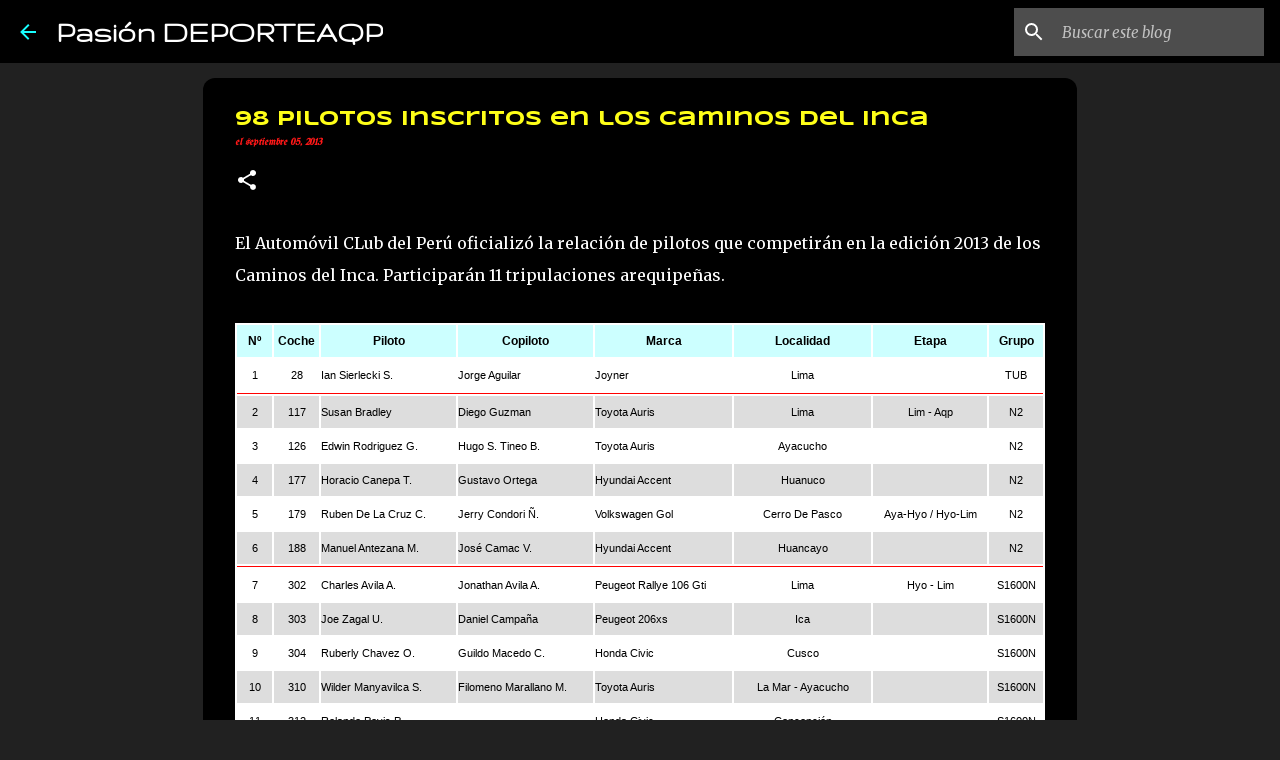

--- FILE ---
content_type: text/html; charset=UTF-8
request_url: http://deporteaqp.blogspot.com/2013/09/98-pilotos-inscritos-en-los-caminos-del.html
body_size: 28476
content:
<!DOCTYPE html>
<html dir='ltr' lang='es-419'>
<head>
<meta content='width=device-width, initial-scale=1' name='viewport'/>
<title>98 pilotos inscritos en los Caminos del Inca</title>
<meta content='text/html; charset=UTF-8' http-equiv='Content-Type'/>
<!-- Chrome, Firefox OS and Opera -->
<meta content='#212121' name='theme-color'/>
<!-- Windows Phone -->
<meta content='#212121' name='msapplication-navbutton-color'/>
<meta content='blogger' name='generator'/>
<link href='http://deporteaqp.blogspot.com/favicon.ico' rel='icon' type='image/x-icon'/>
<link href='http://deporteaqp.blogspot.com/2013/09/98-pilotos-inscritos-en-los-caminos-del.html' rel='canonical'/>
<link rel="alternate" type="application/atom+xml" title="Pasión DEPORTEAQP - Atom" href="http://deporteaqp.blogspot.com/feeds/posts/default" />
<link rel="alternate" type="application/rss+xml" title="Pasión DEPORTEAQP - RSS" href="http://deporteaqp.blogspot.com/feeds/posts/default?alt=rss" />
<link rel="service.post" type="application/atom+xml" title="Pasión DEPORTEAQP - Atom" href="https://draft.blogger.com/feeds/194210781351945553/posts/default" />

<link rel="alternate" type="application/atom+xml" title="Pasión DEPORTEAQP - Atom" href="http://deporteaqp.blogspot.com/feeds/7061771690905706850/comments/default" />
<!--Can't find substitution for tag [blog.ieCssRetrofitLinks]-->
<meta content='http://deporteaqp.blogspot.com/2013/09/98-pilotos-inscritos-en-los-caminos-del.html' property='og:url'/>
<meta content='98 pilotos inscritos en los Caminos del Inca' property='og:title'/>
<meta content='El Automóvil CLub del Perú oficializó la relación de pilotos que competirán en la edición 2013 de los Caminos del Inca. Participarán 11 trip...' property='og:description'/>
<style type='text/css'>@font-face{font-family:'Allerta Stencil';font-style:normal;font-weight:400;font-display:swap;src:url(//fonts.gstatic.com/s/allertastencil/v24/HTx0L209KT-LmIE9N7OR6eiycOe1_Db29XP-vA.woff2)format('woff2');unicode-range:U+0000-00FF,U+0131,U+0152-0153,U+02BB-02BC,U+02C6,U+02DA,U+02DC,U+0304,U+0308,U+0329,U+2000-206F,U+20AC,U+2122,U+2191,U+2193,U+2212,U+2215,U+FEFF,U+FFFD;}@font-face{font-family:'Gruppo';font-style:normal;font-weight:400;font-display:swap;src:url(//fonts.gstatic.com/s/gruppo/v23/WwkfxPmzE06v_ZW1UHrBGoIAUOo5.woff2)format('woff2');unicode-range:U+0100-02BA,U+02BD-02C5,U+02C7-02CC,U+02CE-02D7,U+02DD-02FF,U+0304,U+0308,U+0329,U+1D00-1DBF,U+1E00-1E9F,U+1EF2-1EFF,U+2020,U+20A0-20AB,U+20AD-20C0,U+2113,U+2C60-2C7F,U+A720-A7FF;}@font-face{font-family:'Gruppo';font-style:normal;font-weight:400;font-display:swap;src:url(//fonts.gstatic.com/s/gruppo/v23/WwkfxPmzE06v_ZW1XnrBGoIAUA.woff2)format('woff2');unicode-range:U+0000-00FF,U+0131,U+0152-0153,U+02BB-02BC,U+02C6,U+02DA,U+02DC,U+0304,U+0308,U+0329,U+2000-206F,U+20AC,U+2122,U+2191,U+2193,U+2212,U+2215,U+FEFF,U+FFFD;}@font-face{font-family:'Merriweather';font-style:italic;font-weight:400;font-stretch:100%;font-display:swap;src:url(//fonts.gstatic.com/s/merriweather/v33/u-4B0qyriQwlOrhSvowK_l5-eTxCVx0ZbwLvKH2Gk9hLmp0v5yA-xXPqCzLvPee1XYk_XSf-FmTCUG36AvH4ZL_Ean2DTA.woff2)format('woff2');unicode-range:U+0460-052F,U+1C80-1C8A,U+20B4,U+2DE0-2DFF,U+A640-A69F,U+FE2E-FE2F;}@font-face{font-family:'Merriweather';font-style:italic;font-weight:400;font-stretch:100%;font-display:swap;src:url(//fonts.gstatic.com/s/merriweather/v33/u-4B0qyriQwlOrhSvowK_l5-eTxCVx0ZbwLvKH2Gk9hLmp0v5yA-xXPqCzLvPee1XYk_XSf-FmTCUG3zAvH4ZL_Ean2DTA.woff2)format('woff2');unicode-range:U+0301,U+0400-045F,U+0490-0491,U+04B0-04B1,U+2116;}@font-face{font-family:'Merriweather';font-style:italic;font-weight:400;font-stretch:100%;font-display:swap;src:url(//fonts.gstatic.com/s/merriweather/v33/u-4B0qyriQwlOrhSvowK_l5-eTxCVx0ZbwLvKH2Gk9hLmp0v5yA-xXPqCzLvPee1XYk_XSf-FmTCUG34AvH4ZL_Ean2DTA.woff2)format('woff2');unicode-range:U+0102-0103,U+0110-0111,U+0128-0129,U+0168-0169,U+01A0-01A1,U+01AF-01B0,U+0300-0301,U+0303-0304,U+0308-0309,U+0323,U+0329,U+1EA0-1EF9,U+20AB;}@font-face{font-family:'Merriweather';font-style:italic;font-weight:400;font-stretch:100%;font-display:swap;src:url(//fonts.gstatic.com/s/merriweather/v33/u-4B0qyriQwlOrhSvowK_l5-eTxCVx0ZbwLvKH2Gk9hLmp0v5yA-xXPqCzLvPee1XYk_XSf-FmTCUG35AvH4ZL_Ean2DTA.woff2)format('woff2');unicode-range:U+0100-02BA,U+02BD-02C5,U+02C7-02CC,U+02CE-02D7,U+02DD-02FF,U+0304,U+0308,U+0329,U+1D00-1DBF,U+1E00-1E9F,U+1EF2-1EFF,U+2020,U+20A0-20AB,U+20AD-20C0,U+2113,U+2C60-2C7F,U+A720-A7FF;}@font-face{font-family:'Merriweather';font-style:italic;font-weight:400;font-stretch:100%;font-display:swap;src:url(//fonts.gstatic.com/s/merriweather/v33/u-4B0qyriQwlOrhSvowK_l5-eTxCVx0ZbwLvKH2Gk9hLmp0v5yA-xXPqCzLvPee1XYk_XSf-FmTCUG33AvH4ZL_Ean0.woff2)format('woff2');unicode-range:U+0000-00FF,U+0131,U+0152-0153,U+02BB-02BC,U+02C6,U+02DA,U+02DC,U+0304,U+0308,U+0329,U+2000-206F,U+20AC,U+2122,U+2191,U+2193,U+2212,U+2215,U+FEFF,U+FFFD;}@font-face{font-family:'Merriweather';font-style:normal;font-weight:400;font-stretch:100%;font-display:swap;src:url(//fonts.gstatic.com/s/merriweather/v33/u-4D0qyriQwlOrhSvowK_l5UcA6zuSYEqOzpPe3HOZJ5eX1WtLaQwmYiScCmDxhtNOKl8yDr3icaGV31CPDaYKfFQn0.woff2)format('woff2');unicode-range:U+0460-052F,U+1C80-1C8A,U+20B4,U+2DE0-2DFF,U+A640-A69F,U+FE2E-FE2F;}@font-face{font-family:'Merriweather';font-style:normal;font-weight:400;font-stretch:100%;font-display:swap;src:url(//fonts.gstatic.com/s/merriweather/v33/u-4D0qyriQwlOrhSvowK_l5UcA6zuSYEqOzpPe3HOZJ5eX1WtLaQwmYiScCmDxhtNOKl8yDr3icaEF31CPDaYKfFQn0.woff2)format('woff2');unicode-range:U+0301,U+0400-045F,U+0490-0491,U+04B0-04B1,U+2116;}@font-face{font-family:'Merriweather';font-style:normal;font-weight:400;font-stretch:100%;font-display:swap;src:url(//fonts.gstatic.com/s/merriweather/v33/u-4D0qyriQwlOrhSvowK_l5UcA6zuSYEqOzpPe3HOZJ5eX1WtLaQwmYiScCmDxhtNOKl8yDr3icaG131CPDaYKfFQn0.woff2)format('woff2');unicode-range:U+0102-0103,U+0110-0111,U+0128-0129,U+0168-0169,U+01A0-01A1,U+01AF-01B0,U+0300-0301,U+0303-0304,U+0308-0309,U+0323,U+0329,U+1EA0-1EF9,U+20AB;}@font-face{font-family:'Merriweather';font-style:normal;font-weight:400;font-stretch:100%;font-display:swap;src:url(//fonts.gstatic.com/s/merriweather/v33/u-4D0qyriQwlOrhSvowK_l5UcA6zuSYEqOzpPe3HOZJ5eX1WtLaQwmYiScCmDxhtNOKl8yDr3icaGl31CPDaYKfFQn0.woff2)format('woff2');unicode-range:U+0100-02BA,U+02BD-02C5,U+02C7-02CC,U+02CE-02D7,U+02DD-02FF,U+0304,U+0308,U+0329,U+1D00-1DBF,U+1E00-1E9F,U+1EF2-1EFF,U+2020,U+20A0-20AB,U+20AD-20C0,U+2113,U+2C60-2C7F,U+A720-A7FF;}@font-face{font-family:'Merriweather';font-style:normal;font-weight:400;font-stretch:100%;font-display:swap;src:url(//fonts.gstatic.com/s/merriweather/v33/u-4D0qyriQwlOrhSvowK_l5UcA6zuSYEqOzpPe3HOZJ5eX1WtLaQwmYiScCmDxhtNOKl8yDr3icaFF31CPDaYKfF.woff2)format('woff2');unicode-range:U+0000-00FF,U+0131,U+0152-0153,U+02BB-02BC,U+02C6,U+02DA,U+02DC,U+0304,U+0308,U+0329,U+2000-206F,U+20AC,U+2122,U+2191,U+2193,U+2212,U+2215,U+FEFF,U+FFFD;}@font-face{font-family:'Syncopate';font-style:normal;font-weight:700;font-display:swap;src:url(//fonts.gstatic.com/s/syncopate/v24/pe0pMIuPIYBCpEV5eFdKvtKqCv5vWVYgV6l-.woff2)format('woff2');unicode-range:U+0100-02BA,U+02BD-02C5,U+02C7-02CC,U+02CE-02D7,U+02DD-02FF,U+0304,U+0308,U+0329,U+1D00-1DBF,U+1E00-1E9F,U+1EF2-1EFF,U+2020,U+20A0-20AB,U+20AD-20C0,U+2113,U+2C60-2C7F,U+A720-A7FF;}@font-face{font-family:'Syncopate';font-style:normal;font-weight:700;font-display:swap;src:url(//fonts.gstatic.com/s/syncopate/v24/pe0pMIuPIYBCpEV5eFdKvtKqBP5vWVYgVw.woff2)format('woff2');unicode-range:U+0000-00FF,U+0131,U+0152-0153,U+02BB-02BC,U+02C6,U+02DA,U+02DC,U+0304,U+0308,U+0329,U+2000-206F,U+20AC,U+2122,U+2191,U+2193,U+2212,U+2215,U+FEFF,U+FFFD;}@font-face{font-family:'Ubuntu';font-style:normal;font-weight:400;font-display:swap;src:url(//fonts.gstatic.com/s/ubuntu/v21/4iCs6KVjbNBYlgoKcg72nU6AF7xm.woff2)format('woff2');unicode-range:U+0460-052F,U+1C80-1C8A,U+20B4,U+2DE0-2DFF,U+A640-A69F,U+FE2E-FE2F;}@font-face{font-family:'Ubuntu';font-style:normal;font-weight:400;font-display:swap;src:url(//fonts.gstatic.com/s/ubuntu/v21/4iCs6KVjbNBYlgoKew72nU6AF7xm.woff2)format('woff2');unicode-range:U+0301,U+0400-045F,U+0490-0491,U+04B0-04B1,U+2116;}@font-face{font-family:'Ubuntu';font-style:normal;font-weight:400;font-display:swap;src:url(//fonts.gstatic.com/s/ubuntu/v21/4iCs6KVjbNBYlgoKcw72nU6AF7xm.woff2)format('woff2');unicode-range:U+1F00-1FFF;}@font-face{font-family:'Ubuntu';font-style:normal;font-weight:400;font-display:swap;src:url(//fonts.gstatic.com/s/ubuntu/v21/4iCs6KVjbNBYlgoKfA72nU6AF7xm.woff2)format('woff2');unicode-range:U+0370-0377,U+037A-037F,U+0384-038A,U+038C,U+038E-03A1,U+03A3-03FF;}@font-face{font-family:'Ubuntu';font-style:normal;font-weight:400;font-display:swap;src:url(//fonts.gstatic.com/s/ubuntu/v21/4iCs6KVjbNBYlgoKcQ72nU6AF7xm.woff2)format('woff2');unicode-range:U+0100-02BA,U+02BD-02C5,U+02C7-02CC,U+02CE-02D7,U+02DD-02FF,U+0304,U+0308,U+0329,U+1D00-1DBF,U+1E00-1E9F,U+1EF2-1EFF,U+2020,U+20A0-20AB,U+20AD-20C0,U+2113,U+2C60-2C7F,U+A720-A7FF;}@font-face{font-family:'Ubuntu';font-style:normal;font-weight:400;font-display:swap;src:url(//fonts.gstatic.com/s/ubuntu/v21/4iCs6KVjbNBYlgoKfw72nU6AFw.woff2)format('woff2');unicode-range:U+0000-00FF,U+0131,U+0152-0153,U+02BB-02BC,U+02C6,U+02DA,U+02DC,U+0304,U+0308,U+0329,U+2000-206F,U+20AC,U+2122,U+2191,U+2193,U+2212,U+2215,U+FEFF,U+FFFD;}@font-face{font-family:'Ubuntu';font-style:normal;font-weight:500;font-display:swap;src:url(//fonts.gstatic.com/s/ubuntu/v21/4iCv6KVjbNBYlgoCjC3jvWyNPYZvg7UI.woff2)format('woff2');unicode-range:U+0460-052F,U+1C80-1C8A,U+20B4,U+2DE0-2DFF,U+A640-A69F,U+FE2E-FE2F;}@font-face{font-family:'Ubuntu';font-style:normal;font-weight:500;font-display:swap;src:url(//fonts.gstatic.com/s/ubuntu/v21/4iCv6KVjbNBYlgoCjC3jtGyNPYZvg7UI.woff2)format('woff2');unicode-range:U+0301,U+0400-045F,U+0490-0491,U+04B0-04B1,U+2116;}@font-face{font-family:'Ubuntu';font-style:normal;font-weight:500;font-display:swap;src:url(//fonts.gstatic.com/s/ubuntu/v21/4iCv6KVjbNBYlgoCjC3jvGyNPYZvg7UI.woff2)format('woff2');unicode-range:U+1F00-1FFF;}@font-face{font-family:'Ubuntu';font-style:normal;font-weight:500;font-display:swap;src:url(//fonts.gstatic.com/s/ubuntu/v21/4iCv6KVjbNBYlgoCjC3js2yNPYZvg7UI.woff2)format('woff2');unicode-range:U+0370-0377,U+037A-037F,U+0384-038A,U+038C,U+038E-03A1,U+03A3-03FF;}@font-face{font-family:'Ubuntu';font-style:normal;font-weight:500;font-display:swap;src:url(//fonts.gstatic.com/s/ubuntu/v21/4iCv6KVjbNBYlgoCjC3jvmyNPYZvg7UI.woff2)format('woff2');unicode-range:U+0100-02BA,U+02BD-02C5,U+02C7-02CC,U+02CE-02D7,U+02DD-02FF,U+0304,U+0308,U+0329,U+1D00-1DBF,U+1E00-1E9F,U+1EF2-1EFF,U+2020,U+20A0-20AB,U+20AD-20C0,U+2113,U+2C60-2C7F,U+A720-A7FF;}@font-face{font-family:'Ubuntu';font-style:normal;font-weight:500;font-display:swap;src:url(//fonts.gstatic.com/s/ubuntu/v21/4iCv6KVjbNBYlgoCjC3jsGyNPYZvgw.woff2)format('woff2');unicode-range:U+0000-00FF,U+0131,U+0152-0153,U+02BB-02BC,U+02C6,U+02DA,U+02DC,U+0304,U+0308,U+0329,U+2000-206F,U+20AC,U+2122,U+2191,U+2193,U+2212,U+2215,U+FEFF,U+FFFD;}@font-face{font-family:'Ubuntu';font-style:normal;font-weight:700;font-display:swap;src:url(//fonts.gstatic.com/s/ubuntu/v21/4iCv6KVjbNBYlgoCxCvjvWyNPYZvg7UI.woff2)format('woff2');unicode-range:U+0460-052F,U+1C80-1C8A,U+20B4,U+2DE0-2DFF,U+A640-A69F,U+FE2E-FE2F;}@font-face{font-family:'Ubuntu';font-style:normal;font-weight:700;font-display:swap;src:url(//fonts.gstatic.com/s/ubuntu/v21/4iCv6KVjbNBYlgoCxCvjtGyNPYZvg7UI.woff2)format('woff2');unicode-range:U+0301,U+0400-045F,U+0490-0491,U+04B0-04B1,U+2116;}@font-face{font-family:'Ubuntu';font-style:normal;font-weight:700;font-display:swap;src:url(//fonts.gstatic.com/s/ubuntu/v21/4iCv6KVjbNBYlgoCxCvjvGyNPYZvg7UI.woff2)format('woff2');unicode-range:U+1F00-1FFF;}@font-face{font-family:'Ubuntu';font-style:normal;font-weight:700;font-display:swap;src:url(//fonts.gstatic.com/s/ubuntu/v21/4iCv6KVjbNBYlgoCxCvjs2yNPYZvg7UI.woff2)format('woff2');unicode-range:U+0370-0377,U+037A-037F,U+0384-038A,U+038C,U+038E-03A1,U+03A3-03FF;}@font-face{font-family:'Ubuntu';font-style:normal;font-weight:700;font-display:swap;src:url(//fonts.gstatic.com/s/ubuntu/v21/4iCv6KVjbNBYlgoCxCvjvmyNPYZvg7UI.woff2)format('woff2');unicode-range:U+0100-02BA,U+02BD-02C5,U+02C7-02CC,U+02CE-02D7,U+02DD-02FF,U+0304,U+0308,U+0329,U+1D00-1DBF,U+1E00-1E9F,U+1EF2-1EFF,U+2020,U+20A0-20AB,U+20AD-20C0,U+2113,U+2C60-2C7F,U+A720-A7FF;}@font-face{font-family:'Ubuntu';font-style:normal;font-weight:700;font-display:swap;src:url(//fonts.gstatic.com/s/ubuntu/v21/4iCv6KVjbNBYlgoCxCvjsGyNPYZvgw.woff2)format('woff2');unicode-range:U+0000-00FF,U+0131,U+0152-0153,U+02BB-02BC,U+02C6,U+02DA,U+02DC,U+0304,U+0308,U+0329,U+2000-206F,U+20AC,U+2122,U+2191,U+2193,U+2212,U+2215,U+FEFF,U+FFFD;}@font-face{font-family:'UnifrakturMaguntia';font-style:normal;font-weight:400;font-display:swap;src:url(//fonts.gstatic.com/s/unifrakturmaguntia/v22/WWXPlieVYwiGNomYU-ciRLRvEmK7oaVemGZMFABK1Q.woff2)format('woff2');unicode-range:U+0000-00FF,U+0131,U+0152-0153,U+02BB-02BC,U+02C6,U+02DA,U+02DC,U+0304,U+0308,U+0329,U+2000-206F,U+20AC,U+2122,U+2191,U+2193,U+2212,U+2215,U+FEFF,U+FFFD;}</style>
<style id='page-skin-1' type='text/css'><!--
/*! normalize.css v8.0.0 | MIT License | github.com/necolas/normalize.css */html{line-height:1.15;-webkit-text-size-adjust:100%}body{margin:0}h1{font-size:2em;margin:.67em 0}hr{box-sizing:content-box;height:0;overflow:visible}pre{font-family:monospace,monospace;font-size:1em}a{background-color:transparent}abbr[title]{border-bottom:none;text-decoration:underline;text-decoration:underline dotted}b,strong{font-weight:bolder}code,kbd,samp{font-family:monospace,monospace;font-size:1em}small{font-size:80%}sub,sup{font-size:75%;line-height:0;position:relative;vertical-align:baseline}sub{bottom:-0.25em}sup{top:-0.5em}img{border-style:none}button,input,optgroup,select,textarea{font-family:inherit;font-size:100%;line-height:1.15;margin:0}button,input{overflow:visible}button,select{text-transform:none}button,[type="button"],[type="reset"],[type="submit"]{-webkit-appearance:button}button::-moz-focus-inner,[type="button"]::-moz-focus-inner,[type="reset"]::-moz-focus-inner,[type="submit"]::-moz-focus-inner{border-style:none;padding:0}button:-moz-focusring,[type="button"]:-moz-focusring,[type="reset"]:-moz-focusring,[type="submit"]:-moz-focusring{outline:1px dotted ButtonText}fieldset{padding:.35em .75em .625em}legend{box-sizing:border-box;color:inherit;display:table;max-width:100%;padding:0;white-space:normal}progress{vertical-align:baseline}textarea{overflow:auto}[type="checkbox"],[type="radio"]{box-sizing:border-box;padding:0}[type="number"]::-webkit-inner-spin-button,[type="number"]::-webkit-outer-spin-button{height:auto}[type="search"]{-webkit-appearance:textfield;outline-offset:-2px}[type="search"]::-webkit-search-decoration{-webkit-appearance:none}::-webkit-file-upload-button{-webkit-appearance:button;font:inherit}details{display:block}summary{display:list-item}template{display:none}[hidden]{display:none}
/*!************************************************
* Blogger Template Style
* Name: Emporio
**************************************************/
body{
word-wrap:break-word;
overflow-wrap:break-word;
word-break:break-word
}
.hidden{
display:none
}
.invisible{
visibility:hidden
}
.container:after,.float-container:after{
clear:both;
content:"";
display:table
}
.clearboth{
clear:both
}
#comments .comment .comment-actions,.subscribe-popup .FollowByEmail .follow-by-email-submit{
background:transparent;
border:0;
box-shadow:none;
color:#18ffff;
cursor:pointer;
font-size:14px;
font-weight:700;
outline:none;
text-decoration:none;
text-transform:uppercase;
width:auto
}
.dim-overlay{
height:100vh;
left:0;
position:fixed;
top:0;
width:100%
}
#sharing-dim-overlay{
background-color:transparent
}
input::-ms-clear{
display:none
}
.blogger-logo,.svg-icon-24.blogger-logo{
fill:#ff9800;
opacity:1
}
.skip-navigation{
background-color:#fff;
box-sizing:border-box;
color:#000;
display:block;
height:0;
left:0;
line-height:50px;
overflow:hidden;
padding-top:0;
position:fixed;
text-align:center;
top:0;
-webkit-transition:box-shadow .3s,height .3s,padding-top .3s;
transition:box-shadow .3s,height .3s,padding-top .3s;
width:100%;
z-index:900
}
.skip-navigation:focus{
box-shadow:0 4px 5px 0 rgba(0,0,0,.14),0 1px 10px 0 rgba(0,0,0,.12),0 2px 4px -1px rgba(0,0,0,.2);
height:50px
}
#main{
outline:none
}
.main-heading{
clip:rect(1px,1px,1px,1px);
border:0;
height:1px;
overflow:hidden;
padding:0;
position:absolute;
width:1px
}
.Attribution{
margin-top:1em;
text-align:center
}
.Attribution .blogger img,.Attribution .blogger svg{
vertical-align:bottom
}
.Attribution .blogger img{
margin-right:.5em
}
.Attribution div{
line-height:24px;
margin-top:.5em
}
.Attribution .copyright,.Attribution .image-attribution{
font-size:.7em;
margin-top:1.5em
}
.bg-photo{
background-attachment:scroll!important
}
body .CSS_LIGHTBOX{
z-index:900
}
.extendable .show-less,.extendable .show-more{
border-color:#18ffff;
color:#18ffff;
margin-top:8px
}
.extendable .show-less.hidden,.extendable .show-more.hidden,.inline-ad{
display:none
}
.inline-ad{
max-width:100%;
overflow:hidden
}
.adsbygoogle{
display:block
}
#cookieChoiceInfo{
bottom:0;
top:auto
}
iframe.b-hbp-video{
border:0
}
.post-body iframe{
max-width:100%
}
.post-body a[imageanchor="1"]{
display:inline-block
}
.byline{
margin-right:1em
}
.byline:last-child{
margin-right:0
}
.link-copied-dialog{
max-width:520px;
outline:0
}
.link-copied-dialog .modal-dialog-buttons{
margin-top:8px
}
.link-copied-dialog .goog-buttonset-default{
background:transparent;
border:0
}
.link-copied-dialog .goog-buttonset-default:focus{
outline:0
}
.paging-control-container{
margin-bottom:16px
}
.paging-control-container .paging-control{
display:inline-block
}
.paging-control-container .comment-range-text:after,.paging-control-container .paging-control{
color:#18ffff
}
.paging-control-container .comment-range-text,.paging-control-container .paging-control{
margin-right:8px
}
.paging-control-container .comment-range-text:after,.paging-control-container .paging-control:after{
padding-left:8px;
content:"\b7";
cursor:default;
pointer-events:none
}
.paging-control-container .comment-range-text:last-child:after,.paging-control-container .paging-control:last-child:after{
content:none
}
.byline.reactions iframe{
height:20px
}
.b-notification{
background-color:#fff;
border-bottom:1px solid #000;
box-sizing:border-box;
color:#000;
padding:16px 32px;
text-align:center
}
.b-notification.visible{
-webkit-transition:margin-top .3s cubic-bezier(.4,0,.2,1);
transition:margin-top .3s cubic-bezier(.4,0,.2,1)
}
.b-notification.invisible{
position:absolute
}
.b-notification-close{
position:absolute;
right:8px;
top:8px
}
.no-posts-message{
line-height:40px;
text-align:center
}
@media screen and (max-width:745px){
body.item-view .post-body a[imageanchor="1"][style*="float: left;"],body.item-view .post-body a[imageanchor="1"][style*="float: right;"]{
clear:none!important;
float:none!important
}
body.item-view .post-body a[imageanchor="1"] img{
display:block;
height:auto;
margin:0 auto
}
body.item-view .post-body>.separator:first-child>a[imageanchor="1"]:first-child{
margin-top:20px
}
.post-body a[imageanchor]{
display:block
}
body.item-view .post-body a[imageanchor="1"]{
margin-left:0!important;
margin-right:0!important
}
body.item-view .post-body a[imageanchor="1"]+a[imageanchor="1"]{
margin-top:16px
}
}
.item-control{
display:none
}
#comments{
border-top:1px dashed rgba(0,0,0,.54);
margin-top:20px;
padding:20px
}
#comments .comment-thread ol{
padding-left:0;
margin:0;
padding-left:0
}
#comments .comment .comment-replybox-single,#comments .comment-thread .comment-replies{
margin-left:60px
}
#comments .comment-thread .thread-count{
display:none
}
#comments .comment{
list-style-type:none;
padding:0 0 30px;
position:relative
}
#comments .comment .comment{
padding-bottom:8px
}
.comment .avatar-image-container{
position:absolute
}
.comment .avatar-image-container img{
border-radius:50%
}
.avatar-image-container svg,.comment .avatar-image-container .avatar-icon{
fill:#ffffff;
border:1px solid #ffffff;
border-radius:50%;
box-sizing:border-box;
height:35px;
margin:0;
padding:7px;
width:35px
}
.comment .comment-block{
margin-left:60px;
margin-top:10px;
padding-bottom:0
}
#comments .comment-author-header-wrapper{
margin-left:40px
}
#comments .comment .thread-expanded .comment-block{
padding-bottom:20px
}
#comments .comment .comment-header .user,#comments .comment .comment-header .user a{
color:#ffff18;
font-style:normal;
font-weight:700
}
#comments .comment .comment-actions{
bottom:0;
margin-bottom:15px;
position:absolute
}
#comments .comment .comment-actions>*{
margin-right:8px
}
#comments .comment .comment-header .datetime{
margin-left:8px;
bottom:0;
display:inline-block;
font-size:13px;
font-style:italic
}
#comments .comment .comment-footer .comment-timestamp a,#comments .comment .comment-header .datetime,#comments .comment .comment-header .datetime a{
color:rgba(255,255,24,.54)
}
#comments .comment .comment-content,.comment .comment-body{
margin-top:12px;
word-break:break-word
}
.comment-body{
margin-bottom:12px
}
#comments.embed[data-num-comments="0"]{
border:0;
margin-top:0;
padding-top:0
}
#comment-editor-src,#comments.embed[data-num-comments="0"] #comment-post-message,#comments.embed[data-num-comments="0"] div.comment-form>p,#comments.embed[data-num-comments="0"] p.comment-footer{
display:none
}
.comments .comments-content .loadmore.loaded{
max-height:0;
opacity:0;
overflow:hidden
}
.extendable .remaining-items{
height:0;
overflow:hidden;
-webkit-transition:height .3s cubic-bezier(.4,0,.2,1);
transition:height .3s cubic-bezier(.4,0,.2,1)
}
.extendable .remaining-items.expanded{
height:auto
}
.svg-icon-24,.svg-icon-24-button{
cursor:pointer;
height:24px;
min-width:24px;
width:24px
}
.touch-icon{
margin:-12px;
padding:12px
}
.touch-icon:active,.touch-icon:focus{
background-color:hsla(0,0%,60%,.4);
border-radius:50%
}
svg:not(:root).touch-icon{
overflow:visible
}
html[dir=rtl] .rtl-reversible-icon{
-webkit-transform:scaleX(-1);
transform:scaleX(-1)
}
.svg-icon-24-button,.touch-icon-button{
background:transparent;
border:0;
margin:0;
outline:none;
padding:0
}
.touch-icon-button .touch-icon:active,.touch-icon-button .touch-icon:focus{
background-color:transparent
}
.touch-icon-button:active .touch-icon,.touch-icon-button:focus .touch-icon{
background-color:hsla(0,0%,60%,.4);
border-radius:50%
}
.Profile .default-avatar-wrapper .avatar-icon{
fill:#ffff18;
border:1px solid #ffff18;
border-radius:50%;
box-sizing:border-box;
margin:0
}
.Profile .individual .default-avatar-wrapper .avatar-icon{
padding:25px
}
.Profile .individual .avatar-icon,.Profile .individual .profile-img{
height:90px;
width:90px
}
.Profile .team .default-avatar-wrapper .avatar-icon{
padding:8px
}
.Profile .team .avatar-icon,.Profile .team .default-avatar-wrapper,.Profile .team .profile-img{
height:40px;
width:40px
}
.snippet-container{
margin:0;
overflow:hidden;
position:relative
}
.snippet-fade{
right:0;
bottom:0;
box-sizing:border-box;
position:absolute;
width:96px
}
.snippet-fade:after{
content:"\2026";
float:right
}
.centered-top-container.sticky{
left:0;
position:fixed;
right:0;
top:0;
-webkit-transition-duration:.2s;
transition-duration:.2s;
-webkit-transition-property:opacity,-webkit-transform;
transition-property:opacity,-webkit-transform;
transition-property:transform,opacity;
transition-property:transform,opacity,-webkit-transform;
-webkit-transition-timing-function:cubic-bezier(.4,0,.2,1);
transition-timing-function:cubic-bezier(.4,0,.2,1);
width:auto;
z-index:8
}
.centered-top-placeholder{
display:none
}
.collapsed-header .centered-top-placeholder{
display:block
}
.centered-top-container .Header .replaced h1,.centered-top-placeholder .Header .replaced h1{
display:none
}
.centered-top-container.sticky .Header .replaced h1{
display:block
}
.centered-top-container.sticky .Header .header-widget{
background:none
}
.centered-top-container.sticky .Header .header-image-wrapper{
display:none
}
.centered-top-container img,.centered-top-placeholder img{
max-width:100%
}
.collapsible{
-webkit-transition:height .3s cubic-bezier(.4,0,.2,1);
transition:height .3s cubic-bezier(.4,0,.2,1)
}
.collapsible,.collapsible>summary{
display:block;
overflow:hidden
}
.collapsible>:not(summary){
display:none
}
.collapsible[open]>:not(summary){
display:block
}
.collapsible:focus,.collapsible>summary:focus{
outline:none
}
.collapsible>summary{
cursor:pointer;
display:block;
padding:0
}
.collapsible:focus>summary,.collapsible>summary:focus{
background-color:transparent
}
.collapsible>summary::-webkit-details-marker{
display:none
}
.collapsible-title{
-webkit-box-align:center;
align-items:center;
display:-webkit-box;
display:flex
}
.collapsible-title .title{
-webkit-box-flex:1;
-webkit-box-ordinal-group:1;
flex:1 1 auto;
order:0;
overflow:hidden;
text-overflow:ellipsis;
white-space:nowrap
}
.collapsible-title .chevron-down,.collapsible[open] .collapsible-title .chevron-up{
display:block
}
.collapsible-title .chevron-up,.collapsible[open] .collapsible-title .chevron-down{
display:none
}
.flat-button{
border-radius:2px;
font-weight:700;
margin:-8px;
padding:8px;
text-transform:uppercase
}
.flat-button,.flat-icon-button{
cursor:pointer;
display:inline-block
}
.flat-icon-button{
background:transparent;
border:0;
box-sizing:content-box;
line-height:0;
margin:-12px;
outline:none;
padding:12px
}
.flat-icon-button,.flat-icon-button .splash-wrapper{
border-radius:50%
}
.flat-icon-button .splash.animate{
-webkit-animation-duration:.3s;
animation-duration:.3s
}
body#layout .bg-photo,body#layout .bg-photo-overlay{
display:none
}
body#layout .centered{
max-width:954px
}
body#layout .navigation{
display:none
}
body#layout .sidebar-container{
display:inline-block;
width:40%
}
body#layout .hamburger-menu,body#layout .search{
display:none
}
.overflowable-container{
max-height:46px;
overflow:hidden;
position:relative
}
.overflow-button{
cursor:pointer
}
#overflowable-dim-overlay{
background:transparent
}
.overflow-popup{
background-color:#212121;
box-shadow:0 2px 2px 0 rgba(0,0,0,.14),0 3px 1px -2px rgba(0,0,0,.2),0 1px 5px 0 rgba(0,0,0,.12);
left:0;
max-width:calc(100% - 32px);
position:absolute;
top:0;
visibility:hidden;
z-index:101
}
.overflow-popup ul{
list-style:none
}
.overflow-popup .tabs li,.overflow-popup li{
display:block;
height:auto
}
.overflow-popup .tabs li{
padding-left:0;
padding-right:0
}
.overflow-button.hidden,.overflow-popup .tabs li.hidden,.overflow-popup li.hidden,.widget.Sharing .sharing-button{
display:none
}
.widget.Sharing .sharing-buttons li{
padding:0
}
.widget.Sharing .sharing-buttons li span{
display:none
}
.post-share-buttons{
position:relative
}
.sharing-open.touch-icon-button:active .touch-icon,.sharing-open.touch-icon-button:focus .touch-icon{
background-color:transparent
}
.share-buttons{
background-color:#000000;
border-radius:2px;
box-shadow:0 2px 2px 0 rgba(0,0,0,.14),0 3px 1px -2px rgba(0,0,0,.2),0 1px 5px 0 rgba(0,0,0,.12);
color:#ffffff;
list-style:none;
margin:0;
min-width:200px;
padding:8px 0;
position:absolute;
top:-11px;
z-index:101
}
.share-buttons.hidden{
display:none
}
.sharing-button{
background:transparent;
border:0;
cursor:pointer;
margin:0;
outline:none;
padding:0
}
.share-buttons li{
height:48px;
margin:0
}
.share-buttons li:last-child{
margin-bottom:0
}
.share-buttons li .sharing-platform-button{
box-sizing:border-box;
cursor:pointer;
display:block;
height:100%;
margin-bottom:0;
padding:0 16px;
position:relative;
width:100%
}
.share-buttons li .sharing-platform-button:focus,.share-buttons li .sharing-platform-button:hover{
background-color:hsla(0,0%,50%,.1);
outline:none
}
.share-buttons li svg[class*=" sharing-"],.share-buttons li svg[class^=sharing-]{
position:absolute;
top:10px
}
.share-buttons li span.sharing-platform-button{
position:relative;
top:0
}
.share-buttons li .platform-sharing-text{
margin-left:56px;
display:block;
font-size:16px;
line-height:48px;
white-space:nowrap
}
.sidebar-container{
-webkit-overflow-scrolling:touch;
background-color:#1818ff;
max-width:262px;
overflow-y:auto;
-webkit-transition-duration:.3s;
transition-duration:.3s;
-webkit-transition-property:-webkit-transform;
transition-property:-webkit-transform;
transition-property:transform;
transition-property:transform,-webkit-transform;
-webkit-transition-timing-function:cubic-bezier(0,0,.2,1);
transition-timing-function:cubic-bezier(0,0,.2,1);
width:262px;
z-index:101
}
.sidebar-container .navigation{
line-height:0;
padding:16px
}
.sidebar-container .sidebar-back{
cursor:pointer
}
.sidebar-container .widget{
background:none;
margin:0 16px;
padding:16px 0
}
.sidebar-container .widget .title{
color:#ffffff;
margin:0
}
.sidebar-container .widget ul{
list-style:none;
margin:0;
padding:0
}
.sidebar-container .widget ul ul{
margin-left:1em
}
.sidebar-container .widget li{
font-size:16px;
line-height:normal
}
.sidebar-container .widget+.widget{
border-top:1px solid #ff1818
}
.BlogArchive li{
margin:16px 0
}
.BlogArchive li:last-child{
margin-bottom:0
}
.Label li a{
display:inline-block
}
.BlogArchive .post-count,.Label .label-count{
margin-left:.25em;
float:right
}
.BlogArchive .post-count:before,.Label .label-count:before{
content:"("
}
.BlogArchive .post-count:after,.Label .label-count:after{
content:")"
}
.widget.Translate .skiptranslate>div{
display:block!important
}
.widget.Profile .profile-link{
display:-webkit-box;
display:flex
}
.widget.Profile .team-member .default-avatar-wrapper,.widget.Profile .team-member .profile-img{
-webkit-box-flex:0;
margin-right:1em;
flex:0 0 auto
}
.widget.Profile .individual .profile-link{
-webkit-box-orient:vertical;
-webkit-box-direction:normal;
flex-direction:column
}
.widget.Profile .team .profile-link .profile-name{
-webkit-box-flex:1;
align-self:center;
display:block;
flex:1 1 auto
}
.dim-overlay{
background-color:rgba(0,0,0,.54)
}
body.sidebar-visible{
overflow-y:hidden
}
@media screen and (max-width:659px){
.sidebar-container{
bottom:0;
left:auto;
position:fixed;
right:0;
top:0
}
.sidebar-container.sidebar-invisible{
-webkit-transform:translateX(100%);
transform:translateX(100%);
-webkit-transition-timing-function:cubic-bezier(.4,0,.6,1);
transition-timing-function:cubic-bezier(.4,0,.6,1)
}
}
.dialog{
background:#000000;
box-shadow:0 2px 2px 0 rgba(0,0,0,.14),0 3px 1px -2px rgba(0,0,0,.2),0 1px 5px 0 rgba(0,0,0,.12);
box-sizing:border-box;
color:#ffffff;
padding:30px;
position:fixed;
text-align:center;
width:calc(100% - 24px);
z-index:101
}
.dialog input[type=email],.dialog input[type=text]{
background-color:transparent;
border:0;
border-bottom:1px solid rgba(255,255,255,.12);
color:#ffffff;
display:block;
font-family:Ubuntu, sans-serif;
font-size:16px;
line-height:24px;
margin:auto;
outline:none;
padding-bottom:7px;
text-align:center;
width:100%
}
.dialog input[type=email]::-webkit-input-placeholder,.dialog input[type=text]::-webkit-input-placeholder{
color:rgba(255,255,255,.5)
}
.dialog input[type=email]::-moz-placeholder,.dialog input[type=text]::-moz-placeholder{
color:rgba(255,255,255,.5)
}
.dialog input[type=email]:-ms-input-placeholder,.dialog input[type=text]:-ms-input-placeholder{
color:rgba(255,255,255,.5)
}
.dialog input[type=email]::-ms-input-placeholder,.dialog input[type=text]::-ms-input-placeholder{
color:rgba(255,255,255,.5)
}
.dialog input[type=email]::placeholder,.dialog input[type=text]::placeholder{
color:rgba(255,255,255,.5)
}
.dialog input[type=email]:focus,.dialog input[type=text]:focus{
border-bottom:2px solid #ff1818;
padding-bottom:6px
}
.dialog input.no-cursor{
color:transparent;
text-shadow:0 0 0 #ffffff
}
.dialog input.no-cursor:focus{
outline:none
}
.dialog input[type=submit]{
font-family:Ubuntu, sans-serif
}
.dialog .goog-buttonset-default{
color:#ff1818
}
.loading-spinner-large{
-webkit-animation:mspin-rotate 1568.63ms linear infinite;
animation:mspin-rotate 1568.63ms linear infinite;
height:48px;
overflow:hidden;
position:absolute;
width:48px;
z-index:200
}
.loading-spinner-large>div{
-webkit-animation:mspin-revrot 5332ms steps(4) infinite;
animation:mspin-revrot 5332ms steps(4) infinite
}
.loading-spinner-large>div>div{
-webkit-animation:mspin-singlecolor-large-film 1333ms steps(81) infinite;
animation:mspin-singlecolor-large-film 1333ms steps(81) infinite;
background-size:100%;
height:48px;
width:3888px
}
.mspin-black-large>div>div,.mspin-grey_54-large>div>div{
background-image:url(https://www.blogblog.com/indie/mspin_black_large.svg)
}
.mspin-white-large>div>div{
background-image:url(https://www.blogblog.com/indie/mspin_white_large.svg)
}
.mspin-grey_54-large{
opacity:.54
}
@-webkit-keyframes mspin-singlecolor-large-film{
0%{
-webkit-transform:translateX(0);
transform:translateX(0)
}
to{
-webkit-transform:translateX(-3888px);
transform:translateX(-3888px)
}
}
@keyframes mspin-singlecolor-large-film{
0%{
-webkit-transform:translateX(0);
transform:translateX(0)
}
to{
-webkit-transform:translateX(-3888px);
transform:translateX(-3888px)
}
}
@-webkit-keyframes mspin-rotate{
0%{
-webkit-transform:rotate(0deg);
transform:rotate(0deg)
}
to{
-webkit-transform:rotate(1turn);
transform:rotate(1turn)
}
}
@keyframes mspin-rotate{
0%{
-webkit-transform:rotate(0deg);
transform:rotate(0deg)
}
to{
-webkit-transform:rotate(1turn);
transform:rotate(1turn)
}
}
@-webkit-keyframes mspin-revrot{
0%{
-webkit-transform:rotate(0deg);
transform:rotate(0deg)
}
to{
-webkit-transform:rotate(-1turn);
transform:rotate(-1turn)
}
}
@keyframes mspin-revrot{
0%{
-webkit-transform:rotate(0deg);
transform:rotate(0deg)
}
to{
-webkit-transform:rotate(-1turn);
transform:rotate(-1turn)
}
}
.subscribe-popup{
max-width:364px
}
.subscribe-popup h3{
color:#ffff18;
font-size:1.8em;
margin-top:0
}
.subscribe-popup .FollowByEmail h3{
display:none
}
.subscribe-popup .FollowByEmail .follow-by-email-submit{
color:#ff1818;
display:inline-block;
margin:24px auto 0;
white-space:normal;
width:auto
}
.subscribe-popup .FollowByEmail .follow-by-email-submit:disabled{
cursor:default;
opacity:.3
}
@media (max-width:800px){
.blog-name div.widget.Subscribe{
margin-bottom:16px
}
body.item-view .blog-name div.widget.Subscribe{
margin:8px auto 16px;
width:100%
}
}
.sidebar-container .svg-icon-24{
fill:#ffff18
}
.centered-top .svg-icon-24{
fill:#18ffff
}
.centered-bottom .svg-icon-24.touch-icon,.centered-bottom a .svg-icon-24,.centered-bottom button .svg-icon-24{
fill:#18ffff
}
.post-wrapper .svg-icon-24.touch-icon,.post-wrapper a .svg-icon-24,.post-wrapper button .svg-icon-24{
fill:#ffffff
}
.centered-bottom .share-buttons .svg-icon-24,.share-buttons .svg-icon-24{
fill:#ffffff
}
.svg-icon-24.hamburger-menu{
fill:#18ffff
}
body#layout .page_body{
padding:0;
position:relative;
top:0
}
body#layout .page{
display:inline-block;
left:inherit;
position:relative;
vertical-align:top;
width:540px
}
body{
background:#f7f7f7 none repeat scroll top left;
background-color:#212121;
background-size:cover;
font:400 16px Ubuntu, sans-serif;
margin:0;
min-height:100vh
}
body,h3,h3.title{
color:#ffffff
}
.post-wrapper .post-title,.post-wrapper .post-title a,.post-wrapper .post-title a:hover,.post-wrapper .post-title a:visited{
color:#ffff18
}
a{
color:#18ffff;
text-decoration:none
}
a:visited{
color:#18ffff
}
a:hover{
color:#18ffff
}
blockquote{
color:#ffffff;
font:400 16px Ubuntu, sans-serif;
font-size:x-large;
font-style:italic;
font-weight:300;
text-align:center
}
.dim-overlay{
z-index:100
}
.page{
-webkit-box-orient:vertical;
-webkit-box-direction:normal;
box-sizing:border-box;
display:-webkit-box;
display:flex;
flex-direction:column;
min-height:100vh;
padding-bottom:1em
}
.page>*{
-webkit-box-flex:0;
flex:0 0 auto
}
.page>#footer{
margin-top:auto
}
.bg-photo-container{
overflow:hidden
}
.bg-photo-container,.bg-photo-container .bg-photo{
height:464px;
width:100%
}
.bg-photo-container .bg-photo{
background-position:50%;
background-size:cover;
z-index:-1
}
.centered{
margin:0 auto;
position:relative;
width:1455px
}
.centered .main,.centered .main-container{
float:left
}
.centered .main{
padding-bottom:1em
}
.centered .centered-bottom:after{
clear:both;
content:"";
display:table
}
@media (min-width:1599px){
.page_body.has-vertical-ads .centered{
width:1598px
}
}
@media (min-width:1201px) and (max-width:1455px){
.centered{
width:1057px
}
}
@media (min-width:1201px) and (max-width:1598px){
.page_body.has-vertical-ads .centered{
width:1200px
}
}
@media (max-width:1200px){
.centered{
width:659px
}
}
@media (max-width:659px){
.centered{
max-width:600px;
width:100%
}
}
.feed-view .post-wrapper.hero,.main,.main-container,.post-filter-message,.top-nav .section{
width:1178px
}
@media (min-width:1201px) and (max-width:1455px){
.feed-view .post-wrapper.hero,.main,.main-container,.post-filter-message,.top-nav .section{
width:780px
}
}
@media (min-width:1201px) and (max-width:1598px){
.feed-view .page_body.has-vertical-ads .post-wrapper.hero,.page_body.has-vertical-ads .feed-view .post-wrapper.hero,.page_body.has-vertical-ads .main,.page_body.has-vertical-ads .main-container,.page_body.has-vertical-ads .post-filter-message,.page_body.has-vertical-ads .top-nav .section{
width:780px
}
}
@media (max-width:1200px){
.feed-view .post-wrapper.hero,.main,.main-container,.post-filter-message,.top-nav .section{
width:auto
}
}
.widget .title{
font-size:18px;
line-height:28px;
margin:18px 0
}
.extendable .show-less,.extendable .show-more{
color:#18ffff;
cursor:pointer;
font:500 12px Ubuntu, sans-serif;
margin:0 -16px;
padding:16px;
text-transform:uppercase
}
.widget.Profile{
font:400 16px Ubuntu, sans-serif
}
.sidebar-container .widget.Profile{
padding:16px
}
.widget.Profile h2{
display:none
}
.widget.Profile .title{
margin:16px 32px
}
.widget.Profile .profile-img{
border-radius:50%
}
.widget.Profile .individual{
display:-webkit-box;
display:flex
}
.widget.Profile .individual .profile-info{
margin-left:16px;
align-self:center
}
.widget.Profile .profile-datablock{
margin-bottom:.75em;
margin-top:0
}
.widget.Profile .profile-link{
background-image:none!important;
font-family:inherit;
max-width:100%;
overflow:hidden
}
.widget.Profile .individual .profile-link{
display:block;
margin:0 -10px;
padding:0 10px
}
.widget.Profile .individual .profile-data a.profile-link.g-profile,.widget.Profile .team a.profile-link.g-profile .profile-name{
color:#ffffff;
font:normal bold 16px Ubuntu;
margin-bottom:.75em
}
.widget.Profile .individual .profile-data a.profile-link.g-profile{
line-height:1.25
}
.widget.Profile .individual>a:first-child{
flex-shrink:0
}
.widget.Profile dd{
margin:0
}
.widget.Profile ul{
list-style:none;
padding:0
}
.widget.Profile ul li{
margin:10px 0 30px
}
.widget.Profile .team .extendable,.widget.Profile .team .extendable .first-items,.widget.Profile .team .extendable .remaining-items{
margin:0;
max-width:100%;
padding:0
}
.widget.Profile .team-member .profile-name-container{
-webkit-box-flex:0;
flex:0 1 auto
}
.widget.Profile .team .extendable .show-less,.widget.Profile .team .extendable .show-more{
left:56px;
position:relative
}
#comments a,.post-wrapper a{
color:#ff1818
}
div.widget.Blog .blog-posts .post-outer{
border:0
}
div.widget.Blog .post-outer{
padding-bottom:0
}
.post .thumb{
float:left;
height:20%;
width:20%
}
.no-posts-message,.status-msg-body{
margin:10px 0
}
.blog-pager{
text-align:center
}
.post-title{
margin:0
}
.post-title,.post-title a{
font:normal bold 20px Syncopate
}
.post-body{
display:block;
font:400 16px Merriweather, Georgia, serif;
line-height:32px;
margin:0
}
.post-body,.post-snippet{
color:#ffffff
}
.post-snippet{
font:400 14px Merriweather, Georgia, serif;
line-height:26px;
margin:8px 0;
max-height:78px
}
.post-snippet .snippet-fade{
background:-webkit-linear-gradient(left,#000000 0,#000000 20%,rgba(0, 0, 0, 0) 100%);
background:linear-gradient(to left,#000000 0,#000000 20%,rgba(0, 0, 0, 0) 100%);
bottom:0;
color:#ffffff;
position:absolute
}
.post-body img{
height:inherit;
max-width:100%
}
.byline,.byline.post-author a,.byline.post-timestamp a{
color:#ff1818;
font:italic bold 10px UnifrakturMaguntia
}
.byline.post-author{
text-transform:lowercase
}
.byline.post-author a{
text-transform:none
}
.item-byline .byline,.post-header .byline{
margin-right:0
}
.post-share-buttons .share-buttons{
background:#000000;
color:#ffffff;
font:400 14px Ubuntu, sans-serif
}
.tr-caption{
color:#eeeeee;
font:400 16px Ubuntu, sans-serif;
font-size:1.1em;
font-style:italic
}
.post-filter-message{
background-color:#18ffff;
box-sizing:border-box;
color:#000000;
display:-webkit-box;
display:flex;
font:italic 400 18px Merriweather, Georgia, serif;
margin-bottom:16px;
margin-top:32px;
padding:12px 16px
}
.post-filter-message>div:first-child{
-webkit-box-flex:1;
flex:1 0 auto
}
.post-filter-message a{
padding-left:30px;
color:#18ffff;
color:#ffffff;
cursor:pointer;
font:500 12px Ubuntu, sans-serif;
text-transform:uppercase;
white-space:nowrap
}
.post-filter-message .search-label,.post-filter-message .search-query{
font-style:italic;
quotes:"\201c" "\201d" "\2018" "\2019"
}
.post-filter-message .search-label:before,.post-filter-message .search-query:before{
content:open-quote
}
.post-filter-message .search-label:after,.post-filter-message .search-query:after{
content:close-quote
}
#blog-pager{
margin-bottom:1em;
margin-top:2em
}
#blog-pager a{
color:#18ffff;
cursor:pointer;
font:500 12px Ubuntu, sans-serif;
text-transform:uppercase
}
.Label{
overflow-x:hidden
}
.Label ul{
list-style:none;
padding:0
}
.Label li{
display:inline-block;
max-width:100%;
overflow:hidden;
text-overflow:ellipsis;
white-space:nowrap
}
.Label .first-ten{
margin-top:16px
}
.Label .show-all{
border-color:#18ffff;
color:#18ffff;
cursor:pointer;
font-style:normal;
margin-top:8px;
text-transform:uppercase
}
.Label .show-all,.Label .show-all.hidden{
display:inline-block
}
.Label li a,.Label span.label-size,.byline.post-labels a{
background-color:rgba(255,255,24,.1);
border-radius:2px;
color:#ffff18;
cursor:pointer;
display:inline-block;
font:500 10.5px Ubuntu, sans-serif;
line-height:1.5;
margin:4px 4px 4px 0;
padding:4px 8px;
text-transform:uppercase;
vertical-align:middle
}
body.item-view .byline.post-labels a{
background-color:rgba(255,24,24,.1);
color:#ff1818
}
.FeaturedPost .item-thumbnail img{
max-width:100%
}
.sidebar-container .FeaturedPost .post-title a{
color:#ffff18;
font:normal normal 14px 'Times New Roman', Times, FreeSerif, serif
}
body.item-view .PopularPosts{
display:inline-block;
overflow-y:auto;
vertical-align:top;
width:280px
}
.PopularPosts h3.title{
font:normal bold 16px Ubuntu
}
.PopularPosts .post-title{
margin:0 0 16px
}
.PopularPosts .post-title a{
color:#ffff18;
font:normal normal 14px 'Times New Roman', Times, FreeSerif, serif;
line-height:24px
}
.PopularPosts .item-thumbnail{
clear:both;
height:152px;
overflow-y:hidden;
width:100%
}
.PopularPosts .item-thumbnail img{
padding:0;
width:100%
}
.PopularPosts .popular-posts-snippet{
color:#eeeeee;
font:italic 400 14px Merriweather, Georgia, serif;
line-height:24px;
max-height:calc(24px * 4);
overflow:hidden
}
.PopularPosts .popular-posts-snippet .snippet-fade{
color:#eeeeee
}
.PopularPosts .post{
margin:30px 0;
position:relative
}
.PopularPosts .post+.post{
padding-top:1em
}
.popular-posts-snippet .snippet-fade{
right:0;
background:-webkit-linear-gradient(left,#1818ff 0,#1818ff 20%,rgba(24, 24, 255, 0) 100%);
background:linear-gradient(to left,#1818ff 0,#1818ff 20%,rgba(24, 24, 255, 0) 100%);
height:24px;
line-height:24px;
position:absolute;
top:calc(24px * 3);
width:96px
}
.Attribution{
color:#ffffff
}
.Attribution a,.Attribution a:hover,.Attribution a:visited{
color:#ffff18
}
.Attribution svg{
fill:#ffffff
}
.inline-ad{
margin-bottom:16px
}
.item-view .inline-ad{
display:block
}
.vertical-ad-container{
margin-left:15px;
float:left;
min-height:1px;
width:128px
}
.item-view .vertical-ad-container{
margin-top:30px
}
.inline-ad-placeholder,.vertical-ad-placeholder{
background:#000000;
border:1px solid #000;
opacity:.9;
text-align:center;
vertical-align:middle
}
.inline-ad-placeholder span,.vertical-ad-placeholder span{
color:#ffff18;
display:block;
font-weight:700;
margin-top:290px;
text-transform:uppercase
}
.vertical-ad-placeholder{
height:600px
}
.vertical-ad-placeholder span{
margin-top:290px;
padding:0 40px
}
.inline-ad-placeholder{
height:90px
}
.inline-ad-placeholder span{
margin-top:35px
}
.centered-top-container.sticky,.sticky .centered-top{
background-color:#000000
}
.centered-top{
-webkit-box-align:start;
align-items:flex-start;
display:-webkit-box;
display:flex;
flex-wrap:wrap;
margin:0 auto;
max-width:1455px;
padding-top:40px
}
.page_body.has-vertical-ads .centered-top{
max-width:1598px
}
.centered-top .blog-name,.centered-top .hamburger-section,.centered-top .search{
margin-left:16px
}
.centered-top .return_link{
-webkit-box-flex:0;
-webkit-box-ordinal-group:1;
flex:0 0 auto;
height:24px;
order:0;
width:24px
}
.centered-top .blog-name{
-webkit-box-flex:1;
-webkit-box-ordinal-group:2;
flex:1 1 0;
order:1
}
.centered-top .search{
-webkit-box-flex:0;
-webkit-box-ordinal-group:3;
flex:0 0 auto;
order:2
}
.centered-top .hamburger-section{
-webkit-box-flex:0;
-webkit-box-ordinal-group:4;
display:none;
flex:0 0 auto;
order:3
}
.centered-top .subscribe-section-container{
-webkit-box-flex:1;
-webkit-box-ordinal-group:5;
flex:1 0 100%;
order:4
}
.centered-top .top-nav{
-webkit-box-flex:1;
-webkit-box-ordinal-group:6;
flex:1 0 100%;
margin-top:32px;
order:5
}
.sticky .centered-top{
-webkit-box-align:center;
align-items:center;
box-sizing:border-box;
flex-wrap:nowrap;
padding:0 16px
}
.sticky .centered-top .blog-name{
-webkit-box-flex:0;
flex:0 1 auto;
max-width:none;
min-width:0
}
.sticky .centered-top .subscribe-section-container{
border-left:1px solid rgba(255, 255, 255, 0.3);
-webkit-box-flex:1;
-webkit-box-ordinal-group:3;
flex:1 0 auto;
margin:0 16px;
order:2
}
.sticky .centered-top .search{
-webkit-box-flex:1;
-webkit-box-ordinal-group:4;
flex:1 0 auto;
order:3
}
.sticky .centered-top .hamburger-section{
-webkit-box-ordinal-group:5;
order:4
}
.sticky .centered-top .top-nav{
display:none
}
.search{
position:relative;
width:250px
}
.search,.search .search-expand,.search .section{
height:48px
}
.search .search-expand{
margin-left:auto;
background:transparent;
border:0;
display:none;
margin:0;
outline:none;
padding:0
}
.search .search-expand-text{
display:none
}
.search .search-expand .svg-icon-24,.search .search-submit-container .svg-icon-24{
fill:#ffffff;
-webkit-transition:fill .3s cubic-bezier(.4,0,.2,1);
transition:fill .3s cubic-bezier(.4,0,.2,1)
}
.search h3{
display:none
}
.search .section{
right:0;
box-sizing:border-box;
line-height:24px;
overflow-x:hidden;
position:absolute;
top:0;
-webkit-transition-duration:.3s;
transition-duration:.3s;
-webkit-transition-property:background-color,width;
transition-property:background-color,width;
-webkit-transition-timing-function:cubic-bezier(.4,0,.2,1);
transition-timing-function:cubic-bezier(.4,0,.2,1);
width:250px;
z-index:8
}
.search .section,.search.focused .section{
background-color:rgba(255, 255, 255, 0.3)
}
.search form{
display:-webkit-box;
display:flex
}
.search form .search-submit-container{
-webkit-box-align:center;
-webkit-box-flex:0;
-webkit-box-ordinal-group:1;
align-items:center;
display:-webkit-box;
display:flex;
flex:0 0 auto;
height:48px;
order:0
}
.search form .search-input{
-webkit-box-flex:1;
-webkit-box-ordinal-group:2;
flex:1 1 auto;
order:1
}
.search form .search-input input{
box-sizing:border-box;
height:48px;
width:100%
}
.search .search-submit-container input[type=submit]{
display:none
}
.search .search-submit-container .search-icon{
margin:0;
padding:12px 8px
}
.search .search-input input{
background:none;
border:0;
color:#ffffff;
font:400 16px Merriweather, Georgia, serif;
outline:none;
padding:0 8px
}
.search .search-input input::-webkit-input-placeholder{
color:rgba(255, 255, 255, 0.66);
font:italic 400 15px Merriweather, Georgia, serif;
line-height:48px
}
.search .search-input input::-moz-placeholder{
color:rgba(255, 255, 255, 0.66);
font:italic 400 15px Merriweather, Georgia, serif;
line-height:48px
}
.search .search-input input:-ms-input-placeholder{
color:rgba(255, 255, 255, 0.66);
font:italic 400 15px Merriweather, Georgia, serif;
line-height:48px
}
.search .search-input input::-ms-input-placeholder{
color:rgba(255, 255, 255, 0.66);
font:italic 400 15px Merriweather, Georgia, serif;
line-height:48px
}
.search .search-input input::placeholder{
color:rgba(255, 255, 255, 0.66);
font:italic 400 15px Merriweather, Georgia, serif;
line-height:48px
}
.search .dim-overlay{
background-color:transparent
}
.centered-top .Header h1{
box-sizing:border-box;
color:#ff1818;
font:normal bold 62px Gruppo;
margin:0;
padding:0
}
.centered-top .Header h1 a,.centered-top .Header h1 a:hover,.centered-top .Header h1 a:visited{
color:inherit;
font-size:inherit
}
.centered-top .Header p{
color:#ffffff;
font:italic bold 14px 'Trebuchet MS', Trebuchet, sans-serif;
line-height:1.7;
margin:16px 0;
padding:0
}
.sticky .centered-top .Header h1{
color:#ffffff;
font-size:32px;
margin:16px 0;
overflow:hidden;
padding:0;
text-overflow:ellipsis;
white-space:nowrap
}
.sticky .centered-top .Header p{
display:none
}
.subscribe-section-container{
border-left:0;
margin:0
}
.subscribe-section-container .subscribe-button{
background:transparent;
border:0;
color:#18ffff;
cursor:pointer;
display:inline-block;
font:normal bold 14px Allerta Stencil;
margin:0 auto;
outline:none;
padding:16px;
text-transform:uppercase;
white-space:nowrap
}
.top-nav .PageList h3{
margin-left:16px
}
.top-nav .PageList ul{
list-style:none;
margin:0;
padding:0
}
.top-nav .PageList ul li{
color:#18ffff;
cursor:pointer;
font:500 12px Ubuntu, sans-serif;
font:normal bold 14px Allerta Stencil;
text-transform:uppercase
}
.top-nav .PageList ul li a{
background-color:#212121;
color:#ffffff;
display:block;
height:46px;
line-height:46px;
overflow:hidden;
padding:0 22px;
text-overflow:ellipsis;
vertical-align:middle
}
.top-nav .PageList ul li.selected a{
color:#ff1818
}
.top-nav .PageList ul li:first-child a{
padding-left:16px
}
.top-nav .PageList ul li:last-child a{
padding-right:16px
}
.top-nav .PageList .dim-overlay{
opacity:0
}
.top-nav .overflowable-contents li{
float:left;
max-width:100%
}
.top-nav .overflow-button{
-webkit-box-align:center;
-webkit-box-flex:0;
align-items:center;
display:-webkit-box;
display:flex;
flex:0 0 auto;
height:46px;
padding:0 16px;
position:relative;
-webkit-transition:opacity .3s cubic-bezier(.4,0,.2,1);
transition:opacity .3s cubic-bezier(.4,0,.2,1);
width:24px
}
.top-nav .overflow-button.hidden{
display:none
}
.top-nav .overflow-button svg{
margin-top:0
}
@media (max-width:1200px){
.search{
width:24px
}
.search .search-expand{
display:block;
position:relative;
z-index:8
}
.search .search-expand .search-expand-icon{
fill:transparent
}
.search .section{
background-color:rgba(255, 255, 255, 0);
width:32px;
z-index:7
}
.search.focused .section{
width:250px;
z-index:8
}
.search .search-submit-container .svg-icon-24{
fill:#18ffff
}
.search.focused .search-submit-container .svg-icon-24{
fill:#ffffff
}
.blog-name,.return_link,.subscribe-section-container{
opacity:1;
-webkit-transition:opacity .3s cubic-bezier(.4,0,.2,1);
transition:opacity .3s cubic-bezier(.4,0,.2,1)
}
.centered-top.search-focused .blog-name,.centered-top.search-focused .return_link,.centered-top.search-focused .subscribe-section-container{
opacity:0
}
body.search-view .centered-top.search-focused .blog-name .section,body.search-view .centered-top.search-focused .subscribe-section-container{
display:none
}
}
@media (max-width:745px){
.top-nav .section.no-items#page_list_top{
display:none
}
.centered-top{
padding-top:16px
}
.centered-top .header_container{
margin:0 auto;
max-width:600px
}
.centered-top .hamburger-section{
-webkit-box-align:center;
margin-right:24px;
align-items:center;
display:-webkit-box;
display:flex;
height:48px
}
.widget.Header h1{
font:normal normal 36px Georgia, Utopia, 'Palatino Linotype', Palatino, serif;
padding:0
}
.top-nav .PageList{
max-width:100%;
overflow-x:auto
}
.centered-top-container.sticky .centered-top{
flex-wrap:wrap
}
.centered-top-container.sticky .blog-name{
-webkit-box-flex:1;
flex:1 1 0
}
.centered-top-container.sticky .search{
-webkit-box-flex:0;
flex:0 0 auto
}
.centered-top-container.sticky .hamburger-section,.centered-top-container.sticky .search{
margin-bottom:8px;
margin-top:8px
}
.centered-top-container.sticky .subscribe-section-container{
-webkit-box-flex:1;
-webkit-box-ordinal-group:6;
border:0;
flex:1 0 100%;
margin:-16px 0 0;
order:5
}
body.item-view .centered-top-container.sticky .subscribe-section-container{
margin-left:24px
}
.centered-top-container.sticky .subscribe-button{
margin-bottom:0;
padding:8px 16px 16px
}
.centered-top-container.sticky .widget.Header h1{
font-size:16px;
margin:0
}
}
body.sidebar-visible .page{
overflow-y:scroll
}
.sidebar-container{
margin-left:15px;
float:left
}
.sidebar-container a{
color:#ffff18;
font:400 14px Merriweather, Georgia, serif
}
.sidebar-container .sidebar-back{
float:right
}
.sidebar-container .navigation{
display:none
}
.sidebar-container .widget{
margin:auto 0;
padding:24px
}
.sidebar-container .widget .title{
font:normal bold 16px Ubuntu
}
@media (min-width:660px) and (max-width:1200px){
.error-view .sidebar-container{
display:none
}
}
@media (max-width:659px){
.sidebar-container{
margin-left:0;
max-width:none;
width:100%
}
.sidebar-container .navigation{
display:block;
padding:24px
}
.sidebar-container .navigation+.sidebar.section{
clear:both
}
.sidebar-container .widget{
padding-left:32px
}
.sidebar-container .widget.Profile{
padding-left:24px
}
}
.post-wrapper{
background-color:#000000;
position:relative
}
.feed-view .blog-posts{
margin-right:-15px;
width:calc(100% + 15px)
}
.feed-view .post-wrapper{
border-radius:12px;
float:left;
overflow:hidden;
-webkit-transition:box-shadow .3s cubic-bezier(.4,0,.2,1);
transition:box-shadow .3s cubic-bezier(.4,0,.2,1);
width:382px
}
.feed-view .post-wrapper:hover{
box-shadow:0 4px 5px 0 rgba(0,0,0,.14),0 1px 10px 0 rgba(0,0,0,.12),0 2px 4px -1px rgba(0,0,0,.2)
}
.feed-view .post-wrapper.hero{
background-position:50%;
background-size:cover;
position:relative
}
.feed-view .post-wrapper .post,.feed-view .post-wrapper .post .snippet-thumbnail{
background-color:#000000;
padding:24px 16px
}
.feed-view .post-wrapper .snippet-thumbnail{
-webkit-transition:opacity .3s cubic-bezier(.4,0,.2,1);
transition:opacity .3s cubic-bezier(.4,0,.2,1)
}
.feed-view .post-wrapper.has-labels.image .snippet-thumbnail-container{
background-color:rgba(255, 255, 255, 1)
}
.feed-view .post-wrapper.has-labels:hover .snippet-thumbnail{
opacity:.7
}
.feed-view .inline-ad,.feed-view .post-wrapper{
margin-right:15px;
margin-left:0;
margin-bottom:15px;
margin-top:0
}
.feed-view .post-wrapper.hero .post-title a{
font-size:16.667px;
line-height:20px
}
.feed-view .post-wrapper.not-hero .post-title a{
font-size:13.333px;
line-height:20px
}
.feed-view .post-wrapper .post-title a{
display:block;
margin:-296px -16px;
padding:296px 16px;
position:relative;
text-overflow:ellipsis;
z-index:2
}
.feed-view .post-wrapper .byline,.feed-view .post-wrapper .comment-link{
position:relative;
z-index:3
}
.feed-view .not-hero.post-wrapper.no-image .post-title-container{
position:relative;
top:-90px
}
.feed-view .post-wrapper .post-header{
padding:5px 0
}
.feed-view .byline{
line-height:10px
}
.feed-view .hero .byline{
line-height:13px
}
.feed-view .hero .byline,.feed-view .hero .byline.post-author a,.feed-view .hero .byline.post-timestamp a{
font-size:12px
}
.feed-view .post-comment-link{
float:left
}
.feed-view .post-share-buttons{
float:right
}
.feed-view .header-buttons-byline{
height:24px;
margin-top:16px
}
.feed-view .header-buttons-byline .byline{
height:24px
}
.feed-view .post-header-right-buttons .post-comment-link,.feed-view .post-header-right-buttons .post-jump-link{
display:block;
float:left;
margin-left:16px
}
.feed-view .post .num_comments{
display:inline-block;
font:normal bold 20px Syncopate;
font-size:10px;
margin:-14px 6px 0;
vertical-align:middle
}
.feed-view .post-wrapper .post-jump-link{
float:right
}
.feed-view .post-wrapper .post-footer{
margin-top:15px
}
.feed-view .post-wrapper .snippet-thumbnail,.feed-view .post-wrapper .snippet-thumbnail-container{
height:184px;
overflow-y:hidden
}
.feed-view .post-wrapper .snippet-thumbnail{
background-position:50%;
background-size:cover;
display:block;
width:100%
}
.feed-view .post-wrapper.hero .snippet-thumbnail,.feed-view .post-wrapper.hero .snippet-thumbnail-container{
height:272px;
overflow-y:hidden
}
@media (min-width:660px){
.feed-view .post-title a .snippet-container{
height:40px;
max-height:40px
}
.feed-view .post-title a .snippet-fade{
background:-webkit-linear-gradient(left,#000000 0,#000000 20%,rgba(0, 0, 0, 0) 100%);
background:linear-gradient(to left,#000000 0,#000000 20%,rgba(0, 0, 0, 0) 100%);
color:transparent;
height:20px;
width:96px
}
.feed-view .hero .post-title-container .post-title a .snippet-container{
height:20px;
max-height:20px
}
.feed-view .hero .post-title a .snippet-fade{
height:20px
}
.feed-view .post-header-left-buttons{
position:relative
}
.feed-view .post-header-left-buttons:hover .touch-icon{
opacity:1
}
.feed-view .hero.post-wrapper.no-image .post-authordate,.feed-view .hero.post-wrapper.no-image .post-title-container{
position:relative;
top:-150px
}
.feed-view .hero.post-wrapper.no-image .post-title-container{
text-align:center
}
.feed-view .hero.post-wrapper.no-image .post-authordate{
-webkit-box-pack:center;
justify-content:center
}
.feed-view .labels-outer-container{
margin:0 -4px;
opacity:0;
position:absolute;
top:20px;
-webkit-transition:opacity .2s;
transition:opacity .2s;
width:calc(100% - 2 * 16px)
}
.feed-view .post-wrapper.has-labels:hover .labels-outer-container{
opacity:1
}
.feed-view .labels-container{
max-height:calc(23.75px + 2 * 4px);
overflow:hidden
}
.feed-view .labels-container .labels-more,.feed-view .labels-container .overflow-button-container{
display:inline-block;
float:right
}
.feed-view .labels-items{
padding:0 4px
}
.feed-view .labels-container a{
display:inline-block;
max-width:calc(100% - 16px);
overflow-x:hidden;
text-overflow:ellipsis;
vertical-align:top;
white-space:nowrap
}
.feed-view .labels-more{
margin-left:8px;
min-width:23.75px;
padding:0;
width:23.75px
}
.feed-view .byline.post-labels{
margin:0
}
.feed-view .byline.post-labels a,.feed-view .labels-more a{
background-color:#000000;
box-shadow:0 0 2px 0 rgba(0,0,0,.18);
color:#ff1818;
opacity:.9
}
.feed-view .labels-more a{
border-radius:50%;
display:inline-block;
font:500 10.5px Ubuntu, sans-serif;
height:23.75px;
line-height:23.75px;
max-width:23.75px;
padding:0;
text-align:center;
width:23.75px
}
}
@media (max-width:1200px){
.feed-view .centered{
padding-right:0
}
.feed-view .centered .main-container{
float:none
}
.feed-view .blog-posts{
margin-right:0;
width:auto
}
.feed-view .post-wrapper{
float:none
}
.feed-view .post-wrapper.hero{
width:659px
}
.feed-view .page_body .centered div.widget.FeaturedPost,.feed-view div.widget.Blog{
width:382px
}
.post-filter-message,.top-nav{
margin-top:32px
}
.widget.Header h1{
font:normal normal 36px Georgia, Utopia, 'Palatino Linotype', Palatino, serif
}
.post-filter-message{
display:block
}
.post-filter-message a{
display:block;
margin-top:8px;
padding-left:0
}
.feed-view .not-hero .post-title-container .post-title a .snippet-container{
height:auto
}
.feed-view .vertical-ad-container{
display:none
}
.feed-view .blog-posts .inline-ad{
display:block
}
}
@media (max-width:659px){
.feed-view .centered .main{
float:none;
width:100%
}
.feed-view .centered .centered-bottom,.feed-view .centered-bottom .hero.post-wrapper,.feed-view .centered-bottom .post-wrapper{
max-width:600px;
width:auto
}
.feed-view #header{
width:auto
}
.feed-view .page_body .centered div.widget.FeaturedPost,.feed-view div.widget.Blog{
top:50px;
width:100%;
z-index:6
}
.feed-view .main>.widget .title,.feed-view .post-filter-message{
margin-left:8px;
margin-right:8px
}
.feed-view .hero.post-wrapper{
background-color:#ff1818;
border-radius:0;
height:416px
}
.feed-view .hero.post-wrapper .post{
bottom:0;
box-sizing:border-box;
margin:16px;
position:absolute;
width:calc(100% - 32px)
}
.feed-view .hero.no-image.post-wrapper .post{
box-shadow:0 0 16px rgba(0,0,0,.2);
padding-top:120px;
top:0
}
.feed-view .hero.no-image.post-wrapper .post-footer{
bottom:16px;
position:absolute;
width:calc(100% - 32px)
}
.hero.post-wrapper h3{
white-space:normal
}
.feed-view .post-wrapper h3,.feed-view .post-wrapper:hover h3{
width:auto
}
.feed-view .hero.post-wrapper{
margin:0 0 15px
}
.feed-view .inline-ad,.feed-view .post-wrapper{
margin:0 8px 16px
}
.feed-view .post-labels{
display:none
}
.feed-view .post-wrapper .snippet-thumbnail{
background-size:cover;
display:block;
height:184px;
margin:0;
max-height:184px;
width:100%
}
.feed-view .post-wrapper.hero .snippet-thumbnail,.feed-view .post-wrapper.hero .snippet-thumbnail-container{
height:416px;
max-height:416px
}
.feed-view .header-author-byline{
display:none
}
.feed-view .hero .header-author-byline{
display:block
}
}
.item-view .page_body{
padding-top:70px
}
.item-view .centered,.item-view .centered .main,.item-view .centered .main-container,.item-view .page_body.has-vertical-ads .centered,.item-view .page_body.has-vertical-ads .centered .main,.item-view .page_body.has-vertical-ads .centered .main-container{
width:100%
}
.item-view .main-container{
margin-right:15px;
max-width:890px
}
.item-view .centered-bottom{
margin-left:auto;
margin-right:auto;
max-width:1185px;
padding-right:0;
padding-top:0;
width:100%
}
.item-view .page_body.has-vertical-ads .centered-bottom{
max-width:1328px;
width:100%
}
.item-view .bg-photo{
-webkit-filter:blur(12px);
filter:blur(12px);
-webkit-transform:scale(1.05);
transform:scale(1.05)
}
.item-view .bg-photo-container+.centered .centered-bottom{
margin-top:0
}
.item-view .bg-photo-container+.centered .centered-bottom .post-wrapper{
margin-top:-368px
}
.item-view .bg-photo-container+.centered-bottom{
margin-top:0
}
.item-view .inline-ad{
margin-bottom:0;
margin-top:30px;
padding-bottom:16px
}
.item-view .post-wrapper{
border-radius:12px 12px 0 0;
float:none;
height:auto;
margin:0;
padding:32px;
width:auto
}
.item-view .post-outer{
padding:8px
}
.item-view .comments{
border-radius:0 0 12px 12px;
color:#ffffff;
margin:0 8px 8px
}
.item-view .post-title{
font:normal bold 20px Syncopate
}
.item-view .post-header{
display:block;
width:auto
}
.item-view .post-share-buttons{
display:block;
margin-bottom:40px;
margin-top:20px
}
.item-view .post-footer{
display:block
}
.item-view .post-footer a{
color:#18ffff;
color:#ff1818;
cursor:pointer;
font:500 12px Ubuntu, sans-serif;
text-transform:uppercase
}
.item-view .post-footer-line{
border:0
}
.item-view .sidebar-container{
margin-left:0;
box-sizing:border-box;
margin-top:15px;
max-width:280px;
padding:0;
width:280px
}
.item-view .sidebar-container .widget{
padding:15px 0
}
@media (max-width:1328px){
.item-view .centered{
width:100%
}
.item-view .centered .centered-bottom{
margin-left:auto;
margin-right:auto;
padding-right:0;
padding-top:0;
width:100%
}
.item-view .centered .main-container{
float:none;
margin:0 auto
}
.item-view div.section.main div.widget.PopularPosts{
margin:0 2.5%;
position:relative;
top:0;
width:95%
}
.item-view .bg-photo-container+.centered .main{
margin-top:0
}
.item-view div.widget.Blog{
margin:auto;
width:100%
}
.item-view .post-share-buttons{
margin-bottom:32px
}
.item-view .sidebar-container{
float:none;
margin:0;
max-height:none;
max-width:none;
padding:0 15px;
position:static;
width:100%
}
.item-view .sidebar-container .section{
margin:15px auto;
max-width:480px
}
.item-view .sidebar-container .section .widget{
position:static;
width:100%
}
.item-view .vertical-ad-container{
display:none
}
.item-view .blog-posts .inline-ad{
display:block
}
}
@media (max-width:745px){
.item-view.has-subscribe .bg-photo-container,.item-view.has-subscribe .centered-bottom{
padding-top:88px
}
.item-view .bg-photo,.item-view .bg-photo-container{
height:296px;
width:auto
}
.item-view .bg-photo-container+.centered .centered-bottom .post-wrapper{
margin-top:-240px
}
.item-view .bg-photo-container+.centered .centered-bottom,.item-view .page_body.has-subscribe .bg-photo-container+.centered .centered-bottom{
margin-top:0
}
.item-view .post-outer{
background:#000000
}
.item-view .post-outer .post-wrapper{
padding:16px
}
.item-view .comments{
margin:0
}
}
#comments{
background:#000000;
border-top:1px solid #ff1818;
margin-top:0;
padding:32px
}
#comments .comment-form .title,#comments h3.title{
clip:rect(1px,1px,1px,1px);
border:0;
height:1px;
overflow:hidden;
padding:0;
position:absolute;
width:1px
}
#comments .comment-form{
border-bottom:1px solid #ff1818;
border-top:1px solid #ff1818
}
.item-view #comments .comment-form h4{
clip:rect(1px,1px,1px,1px);
border:0;
height:1px;
overflow:hidden;
padding:0;
position:absolute;
width:1px
}
#comment-holder .continue{
display:none
}

--></style>
<style id='template-skin-1' type='text/css'><!--
body#layout .hidden,
body#layout .invisible {
display: inherit;
}
body#layout .centered-bottom {
position: relative;
}
body#layout .section.featured-post,
body#layout .section.main,
body#layout .section.vertical-ad-container {
float: left;
width: 55%;
}
body#layout .sidebar-container {
display: inline-block;
width: 39%;
}
body#layout .centered-bottom:after {
clear: both;
content: "";
display: table;
}
body#layout .hamburger-menu,
body#layout .search {
display: none;
}
--></style>
<script async='async' src='//pagead2.googlesyndication.com/pagead/js/adsbygoogle.js'></script>
<script async='async' src='https://www.gstatic.com/external_hosted/clipboardjs/clipboard.min.js'></script>
<link href='https://draft.blogger.com/dyn-css/authorization.css?targetBlogID=194210781351945553&amp;zx=5630c198-dc6c-4ec0-821f-d67530223735' media='none' onload='if(media!=&#39;all&#39;)media=&#39;all&#39;' rel='stylesheet'/><noscript><link href='https://draft.blogger.com/dyn-css/authorization.css?targetBlogID=194210781351945553&amp;zx=5630c198-dc6c-4ec0-821f-d67530223735' rel='stylesheet'/></noscript>
<meta name='google-adsense-platform-account' content='ca-host-pub-1556223355139109'/>
<meta name='google-adsense-platform-domain' content='blogspot.com'/>

<!-- data-ad-client=ca-pub-3206099291457076 -->

</head>
<body class='item-view version-1-4-0 variant-vegeclub_darkaqua'>
<a class='skip-navigation' href='#main' tabindex='0'>
Ir al contenido principal
</a>
<div class='page'>
<div class='page_body has-vertical-ads'>
<div class='centered'>
<header class='centered-top-container sticky' role='banner'>
<div class='centered-top'>
<a class='return_link' href='http://deporteaqp.blogspot.com/'>
<svg class='svg-icon-24 touch-icon back-button rtl-reversible-icon'>
<use xlink:href='/responsive/sprite_v1_6.css.svg#ic_arrow_back_black_24dp' xmlns:xlink='http://www.w3.org/1999/xlink'></use>
</svg>
</a>
<div class='blog-name'>
<div class='section' id='header' name='Encabezado'><div class='widget Header' data-version='2' id='Header1'>
<div class='header-widget'>
<div>
<h1>
<a href='http://deporteaqp.blogspot.com/'>
Pasión DEPORTEAQP
</a>
</h1>
</div>
</div>
<style>
    .header-widget {background-image:url(https\:\/\/blogger.googleusercontent.com\/img\/b\/R29vZ2xl\/AVvXsEhdtQ7Hgfj6l2m-QCLlHU94SGetOz0t-_DyU3RF1mGaPseab8OCbXs7IQV0uMXeYaeeGbt6WGzk9k0DsBpbbLyHpKNYlZi2fzE85r3Z1E93q2XivIsTQVBR_9KjXHYRMDfxZOwc_VHgRRO0\/s1600\/18740366_294840634308974_8802927283122401689_n.jpg);}
    
@media (max-width: 200px) { .header-widget {background-image:url(https\:\/\/blogger.googleusercontent.com\/img\/b\/R29vZ2xl\/AVvXsEhdtQ7Hgfj6l2m-QCLlHU94SGetOz0t-_DyU3RF1mGaPseab8OCbXs7IQV0uMXeYaeeGbt6WGzk9k0DsBpbbLyHpKNYlZi2fzE85r3Z1E93q2XivIsTQVBR_9KjXHYRMDfxZOwc_VHgRRO0\/w200\/18740366_294840634308974_8802927283122401689_n.jpg);}}
@media (max-width: 400px) and (min-width: 201px) { .header-widget {background-image:url(https\:\/\/blogger.googleusercontent.com\/img\/b\/R29vZ2xl\/AVvXsEhdtQ7Hgfj6l2m-QCLlHU94SGetOz0t-_DyU3RF1mGaPseab8OCbXs7IQV0uMXeYaeeGbt6WGzk9k0DsBpbbLyHpKNYlZi2fzE85r3Z1E93q2XivIsTQVBR_9KjXHYRMDfxZOwc_VHgRRO0\/w400\/18740366_294840634308974_8802927283122401689_n.jpg);}}
@media (max-width: 800px) and (min-width: 401px) { .header-widget {background-image:url(https\:\/\/blogger.googleusercontent.com\/img\/b\/R29vZ2xl\/AVvXsEhdtQ7Hgfj6l2m-QCLlHU94SGetOz0t-_DyU3RF1mGaPseab8OCbXs7IQV0uMXeYaeeGbt6WGzk9k0DsBpbbLyHpKNYlZi2fzE85r3Z1E93q2XivIsTQVBR_9KjXHYRMDfxZOwc_VHgRRO0\/w800\/18740366_294840634308974_8802927283122401689_n.jpg);}}
@media (max-width: 1200px) and (min-width: 801px) { .header-widget {background-image:url(https\:\/\/blogger.googleusercontent.com\/img\/b\/R29vZ2xl\/AVvXsEhdtQ7Hgfj6l2m-QCLlHU94SGetOz0t-_DyU3RF1mGaPseab8OCbXs7IQV0uMXeYaeeGbt6WGzk9k0DsBpbbLyHpKNYlZi2fzE85r3Z1E93q2XivIsTQVBR_9KjXHYRMDfxZOwc_VHgRRO0\/w1200\/18740366_294840634308974_8802927283122401689_n.jpg);}}
/* Last tag covers anything over one higher than the previous max-size cap. */
@media (min-width: 1201px) { .header-widget {background-image:url(https\:\/\/blogger.googleusercontent.com\/img\/b\/R29vZ2xl\/AVvXsEhdtQ7Hgfj6l2m-QCLlHU94SGetOz0t-_DyU3RF1mGaPseab8OCbXs7IQV0uMXeYaeeGbt6WGzk9k0DsBpbbLyHpKNYlZi2fzE85r3Z1E93q2XivIsTQVBR_9KjXHYRMDfxZOwc_VHgRRO0\/w1600\/18740366_294840634308974_8802927283122401689_n.jpg);}}
  </style>
<style type='text/css'>
        .header-widget {
          background-position: left;
          background-repeat: no-repeat;
          background-size: cover;
        }
      </style>
</div></div>
</div>
<div class='search'>
<button aria-label='Buscar' class='search-expand touch-icon-button'>
<div class='search-expand-text'>Buscar</div>
<svg class='svg-icon-24 touch-icon search-expand-icon'>
<use xlink:href='/responsive/sprite_v1_6.css.svg#ic_search_black_24dp' xmlns:xlink='http://www.w3.org/1999/xlink'></use>
</svg>
</button>
<div class='section' id='search_top' name='Search (Top)'><div class='widget BlogSearch' data-version='2' id='BlogSearch1'>
<h3 class='title'>
Buscar este blog
</h3>
<div class='widget-content' role='search'>
<form action='http://deporteaqp.blogspot.com/search' target='_top'>
<div class='search-input'>
<input aria-label='Buscar este blog' autocomplete='off' name='q' placeholder='Buscar este blog' value=''/>
</div>
<label class='search-submit-container'>
<input type='submit'/>
<svg class='svg-icon-24 touch-icon search-icon'>
<use xlink:href='/responsive/sprite_v1_6.css.svg#ic_search_black_24dp' xmlns:xlink='http://www.w3.org/1999/xlink'></use>
</svg>
</label>
</form>
</div>
</div></div>
</div>
</div>
</header>
<div class='centered-bottom'>
<main class='main-container' id='main' role='main' tabindex='-1'>
<div class='featured-post section' id='featured_post' name='Featured Post'>
</div>
<div class='main section' id='page_body' name='Cuerpo de la página'><div class='widget Blog' data-version='2' id='Blog1'>
<div class='blog-posts hfeed container'>
<article class='post-outer-container'>
<div class='post-outer'>
<div class='post-wrapper not-hero post-7061771690905706850 no-image has-labels'>
<div class='snippet-thumbnail-container'>
<div class='snippet-thumbnail post-thumb-7061771690905706850'></div>
</div>
<div class='slide'>
<div class='post'>
<script type='application/ld+json'>{
  "@context": "http://schema.org",
  "@type": "BlogPosting",
  "mainEntityOfPage": {
    "@type": "WebPage",
    "@id": "http://deporteaqp.blogspot.com/2013/09/98-pilotos-inscritos-en-los-caminos-del.html"
  },
  "headline": "98 pilotos inscritos en los Caminos del Inca","description": "El Automóvil CLub del Perú oficializó la relación de pilotos que competirán en la edición 2013 de los Caminos del Inca. Participarán 11 trip...","datePublished": "2013-09-05T08:02:00-05:00",
  "dateModified": "2013-09-05T08:02:08-05:00","image": {
    "@type": "ImageObject","url": "https://blogger.googleusercontent.com/img/b/U2hvZWJveA/AVvXsEgfMvYAhAbdHksiBA24JKmb2Tav6K0GviwztID3Cq4VpV96HaJfy0viIu8z1SSw_G9n5FQHZWSRao61M3e58ImahqBtr7LiOUS6m_w59IvDYwjmMcbq3fKW4JSbacqkbxTo8B90dWp0Cese92xfLMPe_tg11g/w1200/",
    "height": 348,
    "width": 1200},"publisher": {
    "@type": "Organization",
    "name": "Blogger",
    "logo": {
      "@type": "ImageObject",
      "url": "https://blogger.googleusercontent.com/img/b/U2hvZWJveA/AVvXsEgfMvYAhAbdHksiBA24JKmb2Tav6K0GviwztID3Cq4VpV96HaJfy0viIu8z1SSw_G9n5FQHZWSRao61M3e58ImahqBtr7LiOUS6m_w59IvDYwjmMcbq3fKW4JSbacqkbxTo8B90dWp0Cese92xfLMPe_tg11g/h60/",
      "width": 206,
      "height": 60
    }
  },"author": {
    "@type": "Person",
    "name": "Pasión Deporteaqp - Iván Contreras Abarca"
  }
}</script>
<div class='post-title-container'>
<a name='7061771690905706850'></a>
<h3 class='post-title entry-title'>
98 pilotos inscritos en los Caminos del Inca
</h3>
</div>
<div class='post-header'>
<div class='post-header-line-1'>
<span class='byline post-timestamp'>
el
<meta content='http://deporteaqp.blogspot.com/2013/09/98-pilotos-inscritos-en-los-caminos-del.html'/>
<a class='timestamp-link' href='http://deporteaqp.blogspot.com/2013/09/98-pilotos-inscritos-en-los-caminos-del.html' rel='bookmark' title='permanent link'>
<time class='published' datetime='2013-09-05T08:02:00-05:00' title='2013-09-05T08:02:00-05:00'>
septiembre 05, 2013
</time>
</a>
</span>
</div>
</div>
<div class='post-share-buttons post-share-buttons-top'>
<div class='byline post-share-buttons goog-inline-block'>
<div aria-owns='sharing-popup-Blog1-byline-7061771690905706850' class='sharing' data-title='98 pilotos inscritos en los Caminos del Inca'>
<button aria-controls='sharing-popup-Blog1-byline-7061771690905706850' aria-label='Compartir' class='sharing-button touch-icon-button' id='sharing-button-Blog1-byline-7061771690905706850' role='button'>
<div class='flat-icon-button ripple'>
<svg class='svg-icon-24'>
<use xlink:href='/responsive/sprite_v1_6.css.svg#ic_share_black_24dp' xmlns:xlink='http://www.w3.org/1999/xlink'></use>
</svg>
</div>
</button>
<div class='share-buttons-container'>
<ul aria-hidden='true' aria-label='Compartir' class='share-buttons hidden' id='sharing-popup-Blog1-byline-7061771690905706850' role='menu'>
<li>
<span aria-label='Obtener vínculo' class='sharing-platform-button sharing-element-link' data-href='https://draft.blogger.com/share-post.g?blogID=194210781351945553&postID=7061771690905706850&target=' data-url='http://deporteaqp.blogspot.com/2013/09/98-pilotos-inscritos-en-los-caminos-del.html' role='menuitem' tabindex='-1' title='Obtener vínculo'>
<svg class='svg-icon-24 touch-icon sharing-link'>
<use xlink:href='/responsive/sprite_v1_6.css.svg#ic_24_link_dark' xmlns:xlink='http://www.w3.org/1999/xlink'></use>
</svg>
<span class='platform-sharing-text'>Obtener vínculo</span>
</span>
</li>
<li>
<span aria-label='Compartir en Facebook' class='sharing-platform-button sharing-element-facebook' data-href='https://draft.blogger.com/share-post.g?blogID=194210781351945553&postID=7061771690905706850&target=facebook' data-url='http://deporteaqp.blogspot.com/2013/09/98-pilotos-inscritos-en-los-caminos-del.html' role='menuitem' tabindex='-1' title='Compartir en Facebook'>
<svg class='svg-icon-24 touch-icon sharing-facebook'>
<use xlink:href='/responsive/sprite_v1_6.css.svg#ic_24_facebook_dark' xmlns:xlink='http://www.w3.org/1999/xlink'></use>
</svg>
<span class='platform-sharing-text'>Facebook</span>
</span>
</li>
<li>
<span aria-label='Compartir en X' class='sharing-platform-button sharing-element-twitter' data-href='https://draft.blogger.com/share-post.g?blogID=194210781351945553&postID=7061771690905706850&target=twitter' data-url='http://deporteaqp.blogspot.com/2013/09/98-pilotos-inscritos-en-los-caminos-del.html' role='menuitem' tabindex='-1' title='Compartir en X'>
<svg class='svg-icon-24 touch-icon sharing-twitter'>
<use xlink:href='/responsive/sprite_v1_6.css.svg#ic_24_twitter_dark' xmlns:xlink='http://www.w3.org/1999/xlink'></use>
</svg>
<span class='platform-sharing-text'>X</span>
</span>
</li>
<li>
<span aria-label='Compartir en Pinterest' class='sharing-platform-button sharing-element-pinterest' data-href='https://draft.blogger.com/share-post.g?blogID=194210781351945553&postID=7061771690905706850&target=pinterest' data-url='http://deporteaqp.blogspot.com/2013/09/98-pilotos-inscritos-en-los-caminos-del.html' role='menuitem' tabindex='-1' title='Compartir en Pinterest'>
<svg class='svg-icon-24 touch-icon sharing-pinterest'>
<use xlink:href='/responsive/sprite_v1_6.css.svg#ic_24_pinterest_dark' xmlns:xlink='http://www.w3.org/1999/xlink'></use>
</svg>
<span class='platform-sharing-text'>Pinterest</span>
</span>
</li>
<li>
<span aria-label='Correo electrónico' class='sharing-platform-button sharing-element-email' data-href='https://draft.blogger.com/share-post.g?blogID=194210781351945553&postID=7061771690905706850&target=email' data-url='http://deporteaqp.blogspot.com/2013/09/98-pilotos-inscritos-en-los-caminos-del.html' role='menuitem' tabindex='-1' title='Correo electrónico'>
<svg class='svg-icon-24 touch-icon sharing-email'>
<use xlink:href='/responsive/sprite_v1_6.css.svg#ic_24_email_dark' xmlns:xlink='http://www.w3.org/1999/xlink'></use>
</svg>
<span class='platform-sharing-text'>Correo electrónico</span>
</span>
</li>
<li aria-hidden='true' class='hidden'>
<span aria-label='Compartir en otras apps' class='sharing-platform-button sharing-element-other' data-url='http://deporteaqp.blogspot.com/2013/09/98-pilotos-inscritos-en-los-caminos-del.html' role='menuitem' tabindex='-1' title='Compartir en otras apps'>
<svg class='svg-icon-24 touch-icon sharing-sharingOther'>
<use xlink:href='/responsive/sprite_v1_6.css.svg#ic_more_horiz_black_24dp' xmlns:xlink='http://www.w3.org/1999/xlink'></use>
</svg>
<span class='platform-sharing-text'>Otras apps</span>
</span>
</li>
</ul>
</div>
</div>
</div>
</div>
<div class='post-body entry-content float-container' id='post-body-7061771690905706850'>
El Automóvil CLub del Perú oficializó la relación de pilotos que competirán en la edición 2013 de los Caminos del Inca. Participarán 11 tripulaciones arequipeñas.<a name="more"></a><br /><br /><table align="center" bgcolor="#FFFFFF" border="1" bordercolor="#FFFFFF" cellpadding="0" cellspacing="0" style="color: black;"><tbody>
<tr height="30"><td class="Estilo1 t5" style="background-color: #ccffff; font-family: Verdana, Arial, Helvetica, sans-serif; font-size: 12px; font-weight: bold; text-align: center;" width="37">Nº</td><td class="Estilo1 t5" style="background-color: #ccffff; font-family: Verdana, Arial, Helvetica, sans-serif; font-size: 12px; font-weight: bold; text-align: center;" width="47">Coche</td><td class="Estilo1 t5" style="background-color: #ccffff; font-family: Verdana, Arial, Helvetica, sans-serif; font-size: 12px; font-weight: bold; text-align: center;" width="140">Piloto</td><td class="Estilo1 t5" style="background-color: #ccffff; font-family: Verdana, Arial, Helvetica, sans-serif; font-size: 12px; font-weight: bold; text-align: center;" width="140">Copiloto</td><td class="Estilo1 t5" style="background-color: #ccffff; font-family: Verdana, Arial, Helvetica, sans-serif; font-size: 12px; font-weight: bold; text-align: center;" width="142">Marca</td><td class="Estilo1 t5" style="background-color: #ccffff; font-family: Verdana, Arial, Helvetica, sans-serif; font-size: 12px; font-weight: bold; text-align: center;" width="142">Localidad</td><td class="Estilo1 t5" style="background-color: #ccffff; font-family: Verdana, Arial, Helvetica, sans-serif; font-size: 12px; font-weight: bold; text-align: center;" width="118">Etapa</td><td class="Estilo1 t5" style="background-color: #ccffff; font-family: Verdana, Arial, Helvetica, sans-serif; font-size: 12px; font-weight: bold; text-align: center;" width="55">Grupo</td></tr>
<tr bgcolor="#FFFFFF" height="25"><td align="center" class="Estilo2" style="font-family: Verdana, Arial, Helvetica, sans-serif; font-size: 11px; text-align: center;">1</td><td align="center" class="Estilo2" style="font-family: Verdana, Arial, Helvetica, sans-serif; font-size: 11px; text-align: center;">28</td><td align="left" class="Estilo3" style="font-family: Verdana, Arial, Helvetica, sans-serif; font-size: 11px;">Ian Sierlecki S.</td><td align="left" class="Estilo3" style="font-family: Verdana, Arial, Helvetica, sans-serif; font-size: 11px;">Jorge Aguilar</td><td align="left" class="Estilo3" style="font-family: Verdana, Arial, Helvetica, sans-serif; font-size: 11px;">Joyner</td><td align="left" class="Estilo2" style="font-family: Verdana, Arial, Helvetica, sans-serif; font-size: 11px; text-align: center;">Lima</td><td align="left" class="Estilo2" style="font-family: Verdana, Arial, Helvetica, sans-serif; font-size: 11px; text-align: center;"></td><td align="center" class="Estilo2" style="font-family: Verdana, Arial, Helvetica, sans-serif; font-size: 11px; text-align: center;">TUB</td></tr>
<tr bgcolor="#FF0000" height="3"><td colspan="8"></td></tr>
<tr bgcolor="#DDDDDD" height="25"><td align="center" class="Estilo2" style="font-family: Verdana, Arial, Helvetica, sans-serif; font-size: 11px; text-align: center;">2</td><td align="center" class="Estilo2" style="font-family: Verdana, Arial, Helvetica, sans-serif; font-size: 11px; text-align: center;">117</td><td align="left" class="Estilo3" style="font-family: Verdana, Arial, Helvetica, sans-serif; font-size: 11px;">Susan Bradley</td><td align="left" class="Estilo3" style="font-family: Verdana, Arial, Helvetica, sans-serif; font-size: 11px;">Diego Guzman</td><td align="left" class="Estilo3" style="font-family: Verdana, Arial, Helvetica, sans-serif; font-size: 11px;">Toyota Auris</td><td align="left" class="Estilo2" style="font-family: Verdana, Arial, Helvetica, sans-serif; font-size: 11px; text-align: center;">Lima</td><td align="left" class="Estilo2" style="font-family: Verdana, Arial, Helvetica, sans-serif; font-size: 11px; text-align: center;">Lim - Aqp</td><td align="center" class="Estilo2" style="font-family: Verdana, Arial, Helvetica, sans-serif; font-size: 11px; text-align: center;">N2</td></tr>
<tr bgcolor="#FFFFFF" height="25"><td align="center" class="Estilo2" style="font-family: Verdana, Arial, Helvetica, sans-serif; font-size: 11px; text-align: center;">3</td><td align="center" class="Estilo2" style="font-family: Verdana, Arial, Helvetica, sans-serif; font-size: 11px; text-align: center;">126</td><td align="left" class="Estilo3" style="font-family: Verdana, Arial, Helvetica, sans-serif; font-size: 11px;">Edwin Rodriguez G.</td><td align="left" class="Estilo3" style="font-family: Verdana, Arial, Helvetica, sans-serif; font-size: 11px;">Hugo S. Tineo B.</td><td align="left" class="Estilo3" style="font-family: Verdana, Arial, Helvetica, sans-serif; font-size: 11px;">Toyota Auris</td><td align="left" class="Estilo2" style="font-family: Verdana, Arial, Helvetica, sans-serif; font-size: 11px; text-align: center;">Ayacucho</td><td align="left" class="Estilo2" style="font-family: Verdana, Arial, Helvetica, sans-serif; font-size: 11px; text-align: center;"></td><td align="center" class="Estilo2" style="font-family: Verdana, Arial, Helvetica, sans-serif; font-size: 11px; text-align: center;">N2</td></tr>
<tr bgcolor="#DDDDDD" height="25"><td align="center" class="Estilo2" style="font-family: Verdana, Arial, Helvetica, sans-serif; font-size: 11px; text-align: center;">4</td><td align="center" class="Estilo2" style="font-family: Verdana, Arial, Helvetica, sans-serif; font-size: 11px; text-align: center;">177</td><td align="left" class="Estilo3" style="font-family: Verdana, Arial, Helvetica, sans-serif; font-size: 11px;">Horacio Canepa T.</td><td align="left" class="Estilo3" style="font-family: Verdana, Arial, Helvetica, sans-serif; font-size: 11px;">Gustavo Ortega</td><td align="left" class="Estilo3" style="font-family: Verdana, Arial, Helvetica, sans-serif; font-size: 11px;">Hyundai Accent</td><td align="left" class="Estilo2" style="font-family: Verdana, Arial, Helvetica, sans-serif; font-size: 11px; text-align: center;">Huanuco</td><td align="left" class="Estilo2" style="font-family: Verdana, Arial, Helvetica, sans-serif; font-size: 11px; text-align: center;"></td><td align="center" class="Estilo2" style="font-family: Verdana, Arial, Helvetica, sans-serif; font-size: 11px; text-align: center;">N2</td></tr>
<tr bgcolor="#FFFFFF" height="25"><td align="center" class="Estilo2" style="font-family: Verdana, Arial, Helvetica, sans-serif; font-size: 11px; text-align: center;">5</td><td align="center" class="Estilo2" style="font-family: Verdana, Arial, Helvetica, sans-serif; font-size: 11px; text-align: center;">179</td><td align="left" class="Estilo3" style="font-family: Verdana, Arial, Helvetica, sans-serif; font-size: 11px;">Ruben De La Cruz C.</td><td align="left" class="Estilo3" style="font-family: Verdana, Arial, Helvetica, sans-serif; font-size: 11px;">Jerry Condori Ñ.</td><td align="left" class="Estilo3" style="font-family: Verdana, Arial, Helvetica, sans-serif; font-size: 11px;">Volkswagen Gol</td><td align="left" class="Estilo2" style="font-family: Verdana, Arial, Helvetica, sans-serif; font-size: 11px; text-align: center;">Cerro De Pasco</td><td align="left" class="Estilo2" style="font-family: Verdana, Arial, Helvetica, sans-serif; font-size: 11px; text-align: center;">Aya-Hyo / Hyo-Lim</td><td align="center" class="Estilo2" style="font-family: Verdana, Arial, Helvetica, sans-serif; font-size: 11px; text-align: center;">N2</td></tr>
<tr bgcolor="#DDDDDD" height="25"><td align="center" class="Estilo2" style="font-family: Verdana, Arial, Helvetica, sans-serif; font-size: 11px; text-align: center;">6</td><td align="center" class="Estilo2" style="font-family: Verdana, Arial, Helvetica, sans-serif; font-size: 11px; text-align: center;">188</td><td align="left" class="Estilo3" style="font-family: Verdana, Arial, Helvetica, sans-serif; font-size: 11px;">Manuel Antezana M.</td><td align="left" class="Estilo3" style="font-family: Verdana, Arial, Helvetica, sans-serif; font-size: 11px;">José Camac V.</td><td align="left" class="Estilo3" style="font-family: Verdana, Arial, Helvetica, sans-serif; font-size: 11px;">Hyundai Accent</td><td align="left" class="Estilo2" style="font-family: Verdana, Arial, Helvetica, sans-serif; font-size: 11px; text-align: center;">Huancayo</td><td align="left" class="Estilo2" style="font-family: Verdana, Arial, Helvetica, sans-serif; font-size: 11px; text-align: center;"></td><td align="center" class="Estilo2" style="font-family: Verdana, Arial, Helvetica, sans-serif; font-size: 11px; text-align: center;">N2</td></tr>
<tr bgcolor="#FF0000" height="3"><td colspan="8"></td></tr>
<tr bgcolor="#FFFFFF" height="25"><td align="center" class="Estilo2" style="font-family: Verdana, Arial, Helvetica, sans-serif; font-size: 11px; text-align: center;">7</td><td align="center" class="Estilo2" style="font-family: Verdana, Arial, Helvetica, sans-serif; font-size: 11px; text-align: center;">302</td><td align="left" class="Estilo3" style="font-family: Verdana, Arial, Helvetica, sans-serif; font-size: 11px;">Charles Avila A.</td><td align="left" class="Estilo3" style="font-family: Verdana, Arial, Helvetica, sans-serif; font-size: 11px;">Jonathan Avila A.</td><td align="left" class="Estilo3" style="font-family: Verdana, Arial, Helvetica, sans-serif; font-size: 11px;">Peugeot Rallye 106 Gti</td><td align="left" class="Estilo2" style="font-family: Verdana, Arial, Helvetica, sans-serif; font-size: 11px; text-align: center;">Lima</td><td align="left" class="Estilo2" style="font-family: Verdana, Arial, Helvetica, sans-serif; font-size: 11px; text-align: center;">Hyo - Lim</td><td align="center" class="Estilo2" style="font-family: Verdana, Arial, Helvetica, sans-serif; font-size: 11px; text-align: center;">S1600N</td></tr>
<tr bgcolor="#DDDDDD" height="25"><td align="center" class="Estilo2" style="font-family: Verdana, Arial, Helvetica, sans-serif; font-size: 11px; text-align: center;">8</td><td align="center" class="Estilo2" style="font-family: Verdana, Arial, Helvetica, sans-serif; font-size: 11px; text-align: center;">303</td><td align="left" class="Estilo3" style="font-family: Verdana, Arial, Helvetica, sans-serif; font-size: 11px;">Joe Zagal U.</td><td align="left" class="Estilo3" style="font-family: Verdana, Arial, Helvetica, sans-serif; font-size: 11px;">Daniel Campaña</td><td align="left" class="Estilo3" style="font-family: Verdana, Arial, Helvetica, sans-serif; font-size: 11px;">Peugeot 206xs</td><td align="left" class="Estilo2" style="font-family: Verdana, Arial, Helvetica, sans-serif; font-size: 11px; text-align: center;">Ica</td><td align="left" class="Estilo2" style="font-family: Verdana, Arial, Helvetica, sans-serif; font-size: 11px; text-align: center;"></td><td align="center" class="Estilo2" style="font-family: Verdana, Arial, Helvetica, sans-serif; font-size: 11px; text-align: center;">S1600N</td></tr>
<tr bgcolor="#FFFFFF" height="25"><td align="center" class="Estilo2" style="font-family: Verdana, Arial, Helvetica, sans-serif; font-size: 11px; text-align: center;">9</td><td align="center" class="Estilo2" style="font-family: Verdana, Arial, Helvetica, sans-serif; font-size: 11px; text-align: center;">304</td><td align="left" class="Estilo3" style="font-family: Verdana, Arial, Helvetica, sans-serif; font-size: 11px;">Ruberly Chavez O.</td><td align="left" class="Estilo3" style="font-family: Verdana, Arial, Helvetica, sans-serif; font-size: 11px;">Guildo Macedo C.</td><td align="left" class="Estilo3" style="font-family: Verdana, Arial, Helvetica, sans-serif; font-size: 11px;">Honda Civic</td><td align="left" class="Estilo2" style="font-family: Verdana, Arial, Helvetica, sans-serif; font-size: 11px; text-align: center;">Cusco</td><td align="left" class="Estilo2" style="font-family: Verdana, Arial, Helvetica, sans-serif; font-size: 11px; text-align: center;"></td><td align="center" class="Estilo2" style="font-family: Verdana, Arial, Helvetica, sans-serif; font-size: 11px; text-align: center;">S1600N</td></tr>
<tr bgcolor="#DDDDDD" height="25"><td align="center" class="Estilo2" style="font-family: Verdana, Arial, Helvetica, sans-serif; font-size: 11px; text-align: center;">10</td><td align="center" class="Estilo2" style="font-family: Verdana, Arial, Helvetica, sans-serif; font-size: 11px; text-align: center;">310</td><td align="left" class="Estilo3" style="font-family: Verdana, Arial, Helvetica, sans-serif; font-size: 11px;">Wilder Manyavilca S.</td><td align="left" class="Estilo3" style="font-family: Verdana, Arial, Helvetica, sans-serif; font-size: 11px;">Filomeno Marallano M.</td><td align="left" class="Estilo3" style="font-family: Verdana, Arial, Helvetica, sans-serif; font-size: 11px;">Toyota Auris</td><td align="left" class="Estilo2" style="font-family: Verdana, Arial, Helvetica, sans-serif; font-size: 11px; text-align: center;">La Mar - Ayacucho</td><td align="left" class="Estilo2" style="font-family: Verdana, Arial, Helvetica, sans-serif; font-size: 11px; text-align: center;"></td><td align="center" class="Estilo2" style="font-family: Verdana, Arial, Helvetica, sans-serif; font-size: 11px; text-align: center;">S1600N</td></tr>
<tr bgcolor="#FFFFFF" height="25"><td align="center" class="Estilo2" style="font-family: Verdana, Arial, Helvetica, sans-serif; font-size: 11px; text-align: center;">11</td><td align="center" class="Estilo2" style="font-family: Verdana, Arial, Helvetica, sans-serif; font-size: 11px; text-align: center;">312</td><td align="left" class="Estilo3" style="font-family: Verdana, Arial, Helvetica, sans-serif; font-size: 11px;">Rolando Povis P.</td><td align="left" class="Estilo3" style="font-family: Verdana, Arial, Helvetica, sans-serif; font-size: 11px;"></td><td align="left" class="Estilo3" style="font-family: Verdana, Arial, Helvetica, sans-serif; font-size: 11px;">Honda Civic</td><td align="left" class="Estilo2" style="font-family: Verdana, Arial, Helvetica, sans-serif; font-size: 11px; text-align: center;">Concepción</td><td align="left" class="Estilo2" style="font-family: Verdana, Arial, Helvetica, sans-serif; font-size: 11px; text-align: center;"></td><td align="center" class="Estilo2" style="font-family: Verdana, Arial, Helvetica, sans-serif; font-size: 11px; text-align: center;">S1600N</td></tr>
<tr bgcolor="#DDDDDD" height="25"><td align="center" class="Estilo2" style="font-family: Verdana, Arial, Helvetica, sans-serif; font-size: 11px; text-align: center;">12</td><td align="center" class="Estilo2" style="font-family: Verdana, Arial, Helvetica, sans-serif; font-size: 11px; text-align: center;">313</td><td align="left" class="Estilo3" style="font-family: Verdana, Arial, Helvetica, sans-serif; font-size: 11px;">José Santos</td><td align="left" class="Estilo3" style="font-family: Verdana, Arial, Helvetica, sans-serif; font-size: 11px;">Jorge Okada</td><td align="left" class="Estilo3" style="font-family: Verdana, Arial, Helvetica, sans-serif; font-size: 11px;">Honda Crx</td><td align="left" class="Estilo2" style="font-family: Verdana, Arial, Helvetica, sans-serif; font-size: 11px; text-align: center;">Huancayo</td><td align="left" class="Estilo2" style="font-family: Verdana, Arial, Helvetica, sans-serif; font-size: 11px; text-align: center;">Hyo - Lim</td><td align="center" class="Estilo2" style="font-family: Verdana, Arial, Helvetica, sans-serif; font-size: 11px; text-align: center;">S1600N</td></tr>
<tr bgcolor="#FFFFFF" height="25"><td align="center" class="Estilo2" style="font-family: Verdana, Arial, Helvetica, sans-serif; font-size: 11px; text-align: center;">13</td><td align="center" class="Estilo2" style="font-family: Verdana, Arial, Helvetica, sans-serif; font-size: 11px; text-align: center;">314</td><td align="left" class="Estilo3" style="font-family: Verdana, Arial, Helvetica, sans-serif; font-size: 11px;">Martin Echegaray N.</td><td align="left" class="Estilo3" style="font-family: Verdana, Arial, Helvetica, sans-serif; font-size: 11px;">Danilo M. Echegaray C.</td><td align="left" class="Estilo3" style="font-family: Verdana, Arial, Helvetica, sans-serif; font-size: 11px;">Toyota Corolla</td><td align="left" class="Estilo2" style="font-family: Verdana, Arial, Helvetica, sans-serif; font-size: 11px; text-align: center;">Cusco</td><td align="left" class="Estilo2" style="font-family: Verdana, Arial, Helvetica, sans-serif; font-size: 11px; text-align: center;"></td><td align="center" class="Estilo2" style="font-family: Verdana, Arial, Helvetica, sans-serif; font-size: 11px; text-align: center;">S1600N</td></tr>
<tr bgcolor="#DDDDDD" height="25"><td align="center" class="Estilo2" style="font-family: Verdana, Arial, Helvetica, sans-serif; font-size: 11px; text-align: center;">14</td><td align="center" class="Estilo2" style="font-family: Verdana, Arial, Helvetica, sans-serif; font-size: 11px; text-align: center;">315</td><td align="left" class="Estilo3" style="font-family: Verdana, Arial, Helvetica, sans-serif; font-size: 11px;">Javier Aubert T.</td><td align="left" class="Estilo3" style="font-family: Verdana, Arial, Helvetica, sans-serif; font-size: 11px;">Hernan A. Gutierrez D.</td><td align="left" class="Estilo3" style="font-family: Verdana, Arial, Helvetica, sans-serif; font-size: 11px;">Toyota Corolla</td><td align="left" class="Estilo2" style="font-family: Verdana, Arial, Helvetica, sans-serif; font-size: 11px; text-align: center;">Cusco</td><td align="left" class="Estilo2" style="font-family: Verdana, Arial, Helvetica, sans-serif; font-size: 11px; text-align: center;"></td><td align="center" class="Estilo2" style="font-family: Verdana, Arial, Helvetica, sans-serif; font-size: 11px; text-align: center;">S1600N</td></tr>
<tr bgcolor="#FFFFFF" height="25"><td align="center" class="Estilo2" style="font-family: Verdana, Arial, Helvetica, sans-serif; font-size: 11px; text-align: center;">15</td><td align="center" class="Estilo2" style="font-family: Verdana, Arial, Helvetica, sans-serif; font-size: 11px; text-align: center;">317</td><td align="left" class="Estilo3" style="font-family: Verdana, Arial, Helvetica, sans-serif; font-size: 11px;">Juan Pablo Montesinos F.</td><td align="left" class="Estilo3" style="font-family: Verdana, Arial, Helvetica, sans-serif; font-size: 11px;">Javier Flores V.</td><td align="left" class="Estilo3" style="font-family: Verdana, Arial, Helvetica, sans-serif; font-size: 11px;">Toyota Corolla</td><td align="left" class="Estilo2" style="font-family: Verdana, Arial, Helvetica, sans-serif; font-size: 11px; text-align: center;">Arequipa</td><td align="left" class="Estilo2" style="font-family: Verdana, Arial, Helvetica, sans-serif; font-size: 11px; text-align: center;"></td><td align="center" class="Estilo2" style="font-family: Verdana, Arial, Helvetica, sans-serif; font-size: 11px; text-align: center;">S1600N</td></tr>
<tr bgcolor="#DDDDDD" height="25"><td align="center" class="Estilo2" style="font-family: Verdana, Arial, Helvetica, sans-serif; font-size: 11px; text-align: center;">16</td><td align="center" class="Estilo2" style="font-family: Verdana, Arial, Helvetica, sans-serif; font-size: 11px; text-align: center;">320</td><td align="left" class="Estilo3" style="font-family: Verdana, Arial, Helvetica, sans-serif; font-size: 11px;">Jimy Cappelletti J.</td><td align="left" class="Estilo3" style="font-family: Verdana, Arial, Helvetica, sans-serif; font-size: 11px;">Edgar Rafael R.</td><td align="left" class="Estilo3" style="font-family: Verdana, Arial, Helvetica, sans-serif; font-size: 11px;">Honda Civic</td><td align="left" class="Estilo2" style="font-family: Verdana, Arial, Helvetica, sans-serif; font-size: 11px; text-align: center;">Ayacucho</td><td align="left" class="Estilo2" style="font-family: Verdana, Arial, Helvetica, sans-serif; font-size: 11px; text-align: center;"></td><td align="center" class="Estilo2" style="font-family: Verdana, Arial, Helvetica, sans-serif; font-size: 11px; text-align: center;">S1600N</td></tr>
<tr bgcolor="#FFFFFF" height="25"><td align="center" class="Estilo2" style="font-family: Verdana, Arial, Helvetica, sans-serif; font-size: 11px; text-align: center;">17</td><td align="center" class="Estilo2" style="font-family: Verdana, Arial, Helvetica, sans-serif; font-size: 11px; text-align: center;">328</td><td align="left" class="Estilo3" style="font-family: Verdana, Arial, Helvetica, sans-serif; font-size: 11px;">Ronald Castillo P.</td><td align="left" class="Estilo3" style="font-family: Verdana, Arial, Helvetica, sans-serif; font-size: 11px;">Abraham Suarez H.</td><td align="left" class="Estilo3" style="font-family: Verdana, Arial, Helvetica, sans-serif; font-size: 11px;">Honda CRX</td><td align="left" class="Estilo2" style="font-family: Verdana, Arial, Helvetica, sans-serif; font-size: 11px; text-align: center;">Huancayo</td><td align="left" class="Estilo2" style="font-family: Verdana, Arial, Helvetica, sans-serif; font-size: 11px; text-align: center;"></td><td align="center" class="Estilo2" style="font-family: Verdana, Arial, Helvetica, sans-serif; font-size: 11px; text-align: center;">S1600N</td></tr>
<tr bgcolor="#DDDDDD" height="25"><td align="center" class="Estilo2" style="font-family: Verdana, Arial, Helvetica, sans-serif; font-size: 11px; text-align: center;">18</td><td align="center" class="Estilo2" style="font-family: Verdana, Arial, Helvetica, sans-serif; font-size: 11px; text-align: center;">330</td><td align="left" class="Estilo3" style="font-family: Verdana, Arial, Helvetica, sans-serif; font-size: 11px;">Adler Malpartida T.</td><td align="left" class="Estilo3" style="font-family: Verdana, Arial, Helvetica, sans-serif; font-size: 11px;">Luis Barra P.</td><td align="left" class="Estilo3" style="font-family: Verdana, Arial, Helvetica, sans-serif; font-size: 11px;">Toyota Corona</td><td align="left" class="Estilo2" style="font-family: Verdana, Arial, Helvetica, sans-serif; font-size: 11px; text-align: center;">Apurimac</td><td align="left" class="Estilo2" style="font-family: Verdana, Arial, Helvetica, sans-serif; font-size: 11px; text-align: center;"></td><td align="center" class="Estilo2" style="font-family: Verdana, Arial, Helvetica, sans-serif; font-size: 11px; text-align: center;">S1600N</td></tr>
<tr bgcolor="#FFFFFF" height="25"><td align="center" class="Estilo2" style="font-family: Verdana, Arial, Helvetica, sans-serif; font-size: 11px; text-align: center;">19</td><td align="center" class="Estilo2" style="font-family: Verdana, Arial, Helvetica, sans-serif; font-size: 11px; text-align: center;">333</td><td align="left" class="Estilo3" style="font-family: Verdana, Arial, Helvetica, sans-serif; font-size: 11px;">Fredy Pinto P.</td><td align="left" class="Estilo3" style="font-family: Verdana, Arial, Helvetica, sans-serif; font-size: 11px;">Tito Arostegui C.</td><td align="left" class="Estilo3" style="font-family: Verdana, Arial, Helvetica, sans-serif; font-size: 11px;">Toyota Vitz</td><td align="left" class="Estilo2" style="font-family: Verdana, Arial, Helvetica, sans-serif; font-size: 11px; text-align: center;">Abancay-Chosica</td><td align="left" class="Estilo2" style="font-family: Verdana, Arial, Helvetica, sans-serif; font-size: 11px; text-align: center;"></td><td align="center" class="Estilo2" style="font-family: Verdana, Arial, Helvetica, sans-serif; font-size: 11px; text-align: center;">S1600N</td></tr>
<tr bgcolor="#DDDDDD" height="25"><td align="center" class="Estilo2" style="font-family: Verdana, Arial, Helvetica, sans-serif; font-size: 11px; text-align: center;">20</td><td align="center" class="Estilo2" style="font-family: Verdana, Arial, Helvetica, sans-serif; font-size: 11px; text-align: center;">335</td><td align="left" class="Estilo3" style="font-family: Verdana, Arial, Helvetica, sans-serif; font-size: 11px;">Isaac Paliza R.</td><td align="left" class="Estilo3" style="font-family: Verdana, Arial, Helvetica, sans-serif; font-size: 11px;">Jaime Ñahui E.</td><td align="left" class="Estilo3" style="font-family: Verdana, Arial, Helvetica, sans-serif; font-size: 11px;">Ford Escort</td><td align="left" class="Estilo2" style="font-family: Verdana, Arial, Helvetica, sans-serif; font-size: 11px; text-align: center;">Cerro De Pasco</td><td align="left" class="Estilo2" style="font-family: Verdana, Arial, Helvetica, sans-serif; font-size: 11px; text-align: center;"></td><td align="center" class="Estilo2" style="font-family: Verdana, Arial, Helvetica, sans-serif; font-size: 11px; text-align: center;">S1600N</td></tr>
<tr bgcolor="#FFFFFF" height="25"><td align="center" class="Estilo2" style="font-family: Verdana, Arial, Helvetica, sans-serif; font-size: 11px; text-align: center;">21</td><td align="center" class="Estilo2" style="font-family: Verdana, Arial, Helvetica, sans-serif; font-size: 11px; text-align: center;">352</td><td align="left" class="Estilo3" style="font-family: Verdana, Arial, Helvetica, sans-serif; font-size: 11px;">José Luis Castro H.</td><td align="left" class="Estilo3" style="font-family: Verdana, Arial, Helvetica, sans-serif; font-size: 11px;">José F. León M.</td><td align="left" class="Estilo3" style="font-family: Verdana, Arial, Helvetica, sans-serif; font-size: 11px;">Toyota Corolla</td><td align="left" class="Estilo2" style="font-family: Verdana, Arial, Helvetica, sans-serif; font-size: 11px; text-align: center;">Juliaca</td><td align="left" class="Estilo2" style="font-family: Verdana, Arial, Helvetica, sans-serif; font-size: 11px; text-align: center;"></td><td align="center" class="Estilo2" style="font-family: Verdana, Arial, Helvetica, sans-serif; font-size: 11px; text-align: center;">S1600N</td></tr>
<tr bgcolor="#DDDDDD" height="25"><td align="center" class="Estilo2" style="font-family: Verdana, Arial, Helvetica, sans-serif; font-size: 11px; text-align: center;">22</td><td align="center" class="Estilo2" style="font-family: Verdana, Arial, Helvetica, sans-serif; font-size: 11px; text-align: center;">365</td><td align="left" class="Estilo3" style="font-family: Verdana, Arial, Helvetica, sans-serif; font-size: 11px;">Victor Garcia S.</td><td align="left" class="Estilo3" style="font-family: Verdana, Arial, Helvetica, sans-serif; font-size: 11px;">Mesias Ingaruca A.</td><td align="left" class="Estilo3" style="font-family: Verdana, Arial, Helvetica, sans-serif; font-size: 11px;">Toyota Vitz</td><td align="left" class="Estilo2" style="font-family: Verdana, Arial, Helvetica, sans-serif; font-size: 11px; text-align: center;">Acosvinchos-Ayacucho</td><td align="left" class="Estilo2" style="font-family: Verdana, Arial, Helvetica, sans-serif; font-size: 11px; text-align: center;"></td><td align="center" class="Estilo2" style="font-family: Verdana, Arial, Helvetica, sans-serif; font-size: 11px; text-align: center;">S1600N</td></tr>
<tr bgcolor="#FFFFFF" height="25"><td align="center" class="Estilo2" style="font-family: Verdana, Arial, Helvetica, sans-serif; font-size: 11px; text-align: center;">23</td><td align="center" class="Estilo2" style="font-family: Verdana, Arial, Helvetica, sans-serif; font-size: 11px; text-align: center;">366</td><td align="left" class="Estilo3" style="font-family: Verdana, Arial, Helvetica, sans-serif; font-size: 11px;">Luis A. Ccorahua H.</td><td align="left" class="Estilo3" style="font-family: Verdana, Arial, Helvetica, sans-serif; font-size: 11px;">David Sulla C.</td><td align="left" class="Estilo3" style="font-family: Verdana, Arial, Helvetica, sans-serif; font-size: 11px;">Toyota Corona</td><td align="left" class="Estilo2" style="font-family: Verdana, Arial, Helvetica, sans-serif; font-size: 11px; text-align: center;">Espinar</td><td align="left" class="Estilo2" style="font-family: Verdana, Arial, Helvetica, sans-serif; font-size: 11px; text-align: center;">Aqp - Cus</td><td align="center" class="Estilo2" style="font-family: Verdana, Arial, Helvetica, sans-serif; font-size: 11px; text-align: center;">S1600N</td></tr>
<tr bgcolor="#DDDDDD" height="25"><td align="center" class="Estilo2" style="font-family: Verdana, Arial, Helvetica, sans-serif; font-size: 11px; text-align: center;">24</td><td align="center" class="Estilo2" style="font-family: Verdana, Arial, Helvetica, sans-serif; font-size: 11px; text-align: center;">370</td><td align="left" class="Estilo3" style="font-family: Verdana, Arial, Helvetica, sans-serif; font-size: 11px;">Victor Cardenas O.</td><td align="left" class="Estilo3" style="font-family: Verdana, Arial, Helvetica, sans-serif; font-size: 11px;">Diego Villa C.</td><td align="left" class="Estilo3" style="font-family: Verdana, Arial, Helvetica, sans-serif; font-size: 11px;">Toyota Corolla</td><td align="left" class="Estilo2" style="font-family: Verdana, Arial, Helvetica, sans-serif; font-size: 11px; text-align: center;">Arequipa</td><td align="left" class="Estilo2" style="font-family: Verdana, Arial, Helvetica, sans-serif; font-size: 11px; text-align: center;">Lim - Aqp</td><td align="center" class="Estilo2" style="font-family: Verdana, Arial, Helvetica, sans-serif; font-size: 11px; text-align: center;">S1600N</td></tr>
<tr bgcolor="#FFFFFF" height="25"><td align="center" class="Estilo2" style="font-family: Verdana, Arial, Helvetica, sans-serif; font-size: 11px; text-align: center;">25</td><td align="center" class="Estilo2" style="font-family: Verdana, Arial, Helvetica, sans-serif; font-size: 11px; text-align: center;">371</td><td align="left" class="Estilo3" style="font-family: Verdana, Arial, Helvetica, sans-serif; font-size: 11px;">José M. Bendezu G.</td><td align="left" class="Estilo3" style="font-family: Verdana, Arial, Helvetica, sans-serif; font-size: 11px;">Orlando Sarmiento I.</td><td align="left" class="Estilo3" style="font-family: Verdana, Arial, Helvetica, sans-serif; font-size: 11px;">Toyota Corolla</td><td align="left" class="Estilo2" style="font-family: Verdana, Arial, Helvetica, sans-serif; font-size: 11px; text-align: center;">Nasca</td><td align="left" class="Estilo2" style="font-family: Verdana, Arial, Helvetica, sans-serif; font-size: 11px; text-align: center;"></td><td align="center" class="Estilo2" style="font-family: Verdana, Arial, Helvetica, sans-serif; font-size: 11px; text-align: center;">S1600N</td></tr>
<tr bgcolor="#DDDDDD" height="25"><td align="center" class="Estilo2" style="font-family: Verdana, Arial, Helvetica, sans-serif; font-size: 11px; text-align: center;">26</td><td align="center" class="Estilo2" style="font-family: Verdana, Arial, Helvetica, sans-serif; font-size: 11px; text-align: center;">374</td><td align="left" class="Estilo3" style="font-family: Verdana, Arial, Helvetica, sans-serif; font-size: 11px;">Stephen Gamero-Andrade S.</td><td align="left" class="Estilo3" style="font-family: Verdana, Arial, Helvetica, sans-serif; font-size: 11px;">Olger F. Mamani C.</td><td align="left" class="Estilo3" style="font-family: Verdana, Arial, Helvetica, sans-serif; font-size: 11px;">Toyota Starlet</td><td align="left" class="Estilo2" style="font-family: Verdana, Arial, Helvetica, sans-serif; font-size: 11px; text-align: center;">Carabaya</td><td align="left" class="Estilo2" style="font-family: Verdana, Arial, Helvetica, sans-serif; font-size: 11px; text-align: center;"></td><td align="center" class="Estilo2" style="font-family: Verdana, Arial, Helvetica, sans-serif; font-size: 11px; text-align: center;">S1600N</td></tr>
<tr bgcolor="#FFFFFF" height="25"><td align="center" class="Estilo2" style="font-family: Verdana, Arial, Helvetica, sans-serif; font-size: 11px; text-align: center;">27</td><td align="center" class="Estilo2" style="font-family: Verdana, Arial, Helvetica, sans-serif; font-size: 11px; text-align: center;">380</td><td align="left" class="Estilo3" style="font-family: Verdana, Arial, Helvetica, sans-serif; font-size: 11px;">Jonathan Mariluz P.</td><td align="left" class="Estilo3" style="font-family: Verdana, Arial, Helvetica, sans-serif; font-size: 11px;">Americo Pareja H.</td><td align="left" class="Estilo3" style="font-family: Verdana, Arial, Helvetica, sans-serif; font-size: 11px;">Toyota Corolla</td><td align="left" class="Estilo2" style="font-family: Verdana, Arial, Helvetica, sans-serif; font-size: 11px; text-align: center;">Lima</td><td align="left" class="Estilo2" style="font-family: Verdana, Arial, Helvetica, sans-serif; font-size: 11px; text-align: center;">Lim - Aqp</td><td align="center" class="Estilo2" style="font-family: Verdana, Arial, Helvetica, sans-serif; font-size: 11px; text-align: center;">S1600N</td></tr>
<tr bgcolor="#DDDDDD" height="25"><td align="center" class="Estilo2" style="font-family: Verdana, Arial, Helvetica, sans-serif; font-size: 11px; text-align: center;">28</td><td align="center" class="Estilo2" style="font-family: Verdana, Arial, Helvetica, sans-serif; font-size: 11px; text-align: center;">384</td><td align="left" class="Estilo3" style="font-family: Verdana, Arial, Helvetica, sans-serif; font-size: 11px;">Seiko Express</td><td align="left" class="Estilo3" style="font-family: Verdana, Arial, Helvetica, sans-serif; font-size: 11px;">Percy R. Magaño R.</td><td align="left" class="Estilo3" style="font-family: Verdana, Arial, Helvetica, sans-serif; font-size: 11px;">Toyota Yaris</td><td align="left" class="Estilo2" style="font-family: Verdana, Arial, Helvetica, sans-serif; font-size: 11px; text-align: center;">Espinar</td><td align="left" class="Estilo2" style="font-family: Verdana, Arial, Helvetica, sans-serif; font-size: 11px; text-align: center;">Aqp - Cus</td><td align="center" class="Estilo2" style="font-family: Verdana, Arial, Helvetica, sans-serif; font-size: 11px; text-align: center;">S1600N</td></tr>
<tr bgcolor="#FFFFFF" height="25"><td align="center" class="Estilo2" style="font-family: Verdana, Arial, Helvetica, sans-serif; font-size: 11px; text-align: center;">29</td><td align="center" class="Estilo2" style="font-family: Verdana, Arial, Helvetica, sans-serif; font-size: 11px; text-align: center;">385</td><td align="left" class="Estilo3" style="font-family: Verdana, Arial, Helvetica, sans-serif; font-size: 11px;">Renzo Lomellini T.</td><td align="left" class="Estilo3" style="font-family: Verdana, Arial, Helvetica, sans-serif; font-size: 11px;">Marcos Sierra O.</td><td align="left" class="Estilo3" style="font-family: Verdana, Arial, Helvetica, sans-serif; font-size: 11px;">Honda Civic</td><td align="left" class="Estilo2" style="font-family: Verdana, Arial, Helvetica, sans-serif; font-size: 11px; text-align: center;">Cusco</td><td align="left" class="Estilo2" style="font-family: Verdana, Arial, Helvetica, sans-serif; font-size: 11px; text-align: center;"></td><td align="center" class="Estilo2" style="font-family: Verdana, Arial, Helvetica, sans-serif; font-size: 11px; text-align: center;">S1600N</td></tr>
<tr bgcolor="#DDDDDD" height="25"><td align="center" class="Estilo2" style="font-family: Verdana, Arial, Helvetica, sans-serif; font-size: 11px; text-align: center;">30</td><td align="center" class="Estilo2" style="font-family: Verdana, Arial, Helvetica, sans-serif; font-size: 11px; text-align: center;">388</td><td align="left" class="Estilo3" style="font-family: Verdana, Arial, Helvetica, sans-serif; font-size: 11px;">Sergio Baigorria S.</td><td align="left" class="Estilo3" style="font-family: Verdana, Arial, Helvetica, sans-serif; font-size: 11px;">Alejandra Baigorria A.</td><td align="left" class="Estilo3" style="font-family: Verdana, Arial, Helvetica, sans-serif; font-size: 11px;">Lifan 520</td><td align="left" class="Estilo2" style="font-family: Verdana, Arial, Helvetica, sans-serif; font-size: 11px; text-align: center;">Chaclacayo</td><td align="left" class="Estilo2" style="font-family: Verdana, Arial, Helvetica, sans-serif; font-size: 11px; text-align: center;"></td><td align="center" class="Estilo2" style="font-family: Verdana, Arial, Helvetica, sans-serif; font-size: 11px; text-align: center;">S1600N</td></tr>
<tr bgcolor="#FFFFFF" height="25"><td align="center" class="Estilo2" style="font-family: Verdana, Arial, Helvetica, sans-serif; font-size: 11px; text-align: center;">31</td><td align="center" class="Estilo2" style="font-family: Verdana, Arial, Helvetica, sans-serif; font-size: 11px; text-align: center;">398</td><td align="left" class="Estilo3" style="font-family: Verdana, Arial, Helvetica, sans-serif; font-size: 11px;">Raul Conza Q.</td><td align="left" class="Estilo3" style="font-family: Verdana, Arial, Helvetica, sans-serif; font-size: 11px;">Walter Taype T.</td><td align="left" class="Estilo3" style="font-family: Verdana, Arial, Helvetica, sans-serif; font-size: 11px;">Honda Civic</td><td align="left" class="Estilo2" style="font-family: Verdana, Arial, Helvetica, sans-serif; font-size: 11px; text-align: center;">Cusco</td><td align="left" class="Estilo2" style="font-family: Verdana, Arial, Helvetica, sans-serif; font-size: 11px; text-align: center;">Aqp - Cus</td><td align="center" class="Estilo2" style="font-family: Verdana, Arial, Helvetica, sans-serif; font-size: 11px; text-align: center;">S1600N</td></tr>
<tr bgcolor="#DDDDDD" height="25"><td align="center" class="Estilo2" style="font-family: Verdana, Arial, Helvetica, sans-serif; font-size: 11px; text-align: center;">32</td><td align="center" class="Estilo2" style="font-family: Verdana, Arial, Helvetica, sans-serif; font-size: 11px; text-align: center;">398</td><td align="left" class="Estilo3" style="font-family: Verdana, Arial, Helvetica, sans-serif; font-size: 11px;">Carlos Salinas</td><td align="left" class="Estilo3" style="font-family: Verdana, Arial, Helvetica, sans-serif; font-size: 11px;">Manuel Salinas</td><td align="left" class="Estilo3" style="font-family: Verdana, Arial, Helvetica, sans-serif; font-size: 11px;">Volkswagen Gol</td><td align="left" class="Estilo2" style="font-family: Verdana, Arial, Helvetica, sans-serif; font-size: 11px; text-align: center;">Espinar</td><td align="left" class="Estilo2" style="font-family: Verdana, Arial, Helvetica, sans-serif; font-size: 11px; text-align: center;">Aqp - Cus</td><td align="center" class="Estilo2" style="font-family: Verdana, Arial, Helvetica, sans-serif; font-size: 11px; text-align: center;">S1600N</td></tr>
<tr bgcolor="#FFFFFF" height="25"><td align="center" class="Estilo2" style="font-family: Verdana, Arial, Helvetica, sans-serif; font-size: 11px; text-align: center;">33</td><td align="center" class="Estilo2" style="font-family: Verdana, Arial, Helvetica, sans-serif; font-size: 11px; text-align: center;">399</td><td align="left" class="Estilo3" style="font-family: Verdana, Arial, Helvetica, sans-serif; font-size: 11px;">Wilbert Calle E.</td><td align="left" class="Estilo3" style="font-family: Verdana, Arial, Helvetica, sans-serif; font-size: 11px;">Victor Perca E.</td><td align="left" class="Estilo3" style="font-family: Verdana, Arial, Helvetica, sans-serif; font-size: 11px;">Honda Civic</td><td align="left" class="Estilo2" style="font-family: Verdana, Arial, Helvetica, sans-serif; font-size: 11px; text-align: center;">Abancay</td><td align="left" class="Estilo2" style="font-family: Verdana, Arial, Helvetica, sans-serif; font-size: 11px; text-align: center;"></td><td align="center" class="Estilo2" style="font-family: Verdana, Arial, Helvetica, sans-serif; font-size: 11px; text-align: center;">S1600N</td></tr>
<tr bgcolor="#FF0000" height="3"><td colspan="8"></td></tr>
<tr bgcolor="#DDDDDD" height="25"><td align="center" class="Estilo2" style="font-family: Verdana, Arial, Helvetica, sans-serif; font-size: 11px; text-align: center;">34</td><td align="center" class="Estilo2" style="font-family: Verdana, Arial, Helvetica, sans-serif; font-size: 11px; text-align: center;">200</td><td align="left" class="Estilo3" style="font-family: Verdana, Arial, Helvetica, sans-serif; font-size: 11px;">Jhon Apestegui B.</td><td align="left" class="Estilo3" style="font-family: Verdana, Arial, Helvetica, sans-serif; font-size: 11px;">Abrahan Mauricio</td><td align="left" class="Estilo3" style="font-family: Verdana, Arial, Helvetica, sans-serif; font-size: 11px;">Honda Civic</td><td align="left" class="Estilo2" style="font-family: Verdana, Arial, Helvetica, sans-serif; font-size: 11px; text-align: center;">Chincheros</td><td align="left" class="Estilo2" style="font-family: Verdana, Arial, Helvetica, sans-serif; font-size: 11px; text-align: center;"></td><td align="center" class="Estilo2" style="font-family: Verdana, Arial, Helvetica, sans-serif; font-size: 11px; text-align: center;">N3</td></tr>
<tr bgcolor="#FFFFFF" height="25"><td align="center" class="Estilo2" style="font-family: Verdana, Arial, Helvetica, sans-serif; font-size: 11px; text-align: center;">35</td><td align="center" class="Estilo2" style="font-family: Verdana, Arial, Helvetica, sans-serif; font-size: 11px; text-align: center;">210</td><td align="left" class="Estilo3" style="font-family: Verdana, Arial, Helvetica, sans-serif; font-size: 11px;">Waldir Reynaga L.</td><td align="left" class="Estilo3" style="font-family: Verdana, Arial, Helvetica, sans-serif; font-size: 11px;">Luis Gonzales U.</td><td align="left" class="Estilo3" style="font-family: Verdana, Arial, Helvetica, sans-serif; font-size: 11px;">Seat Leon</td><td align="left" class="Estilo2" style="font-family: Verdana, Arial, Helvetica, sans-serif; font-size: 11px; text-align: center;">Andahuaylas</td><td align="left" class="Estilo2" style="font-family: Verdana, Arial, Helvetica, sans-serif; font-size: 11px; text-align: center;"></td><td align="center" class="Estilo2" style="font-family: Verdana, Arial, Helvetica, sans-serif; font-size: 11px; text-align: center;">N3</td></tr>
<tr bgcolor="#DDDDDD" height="25"><td align="center" class="Estilo2" style="font-family: Verdana, Arial, Helvetica, sans-serif; font-size: 11px; text-align: center;">36</td><td align="center" class="Estilo2" style="font-family: Verdana, Arial, Helvetica, sans-serif; font-size: 11px; text-align: center;">214</td><td align="left" class="Estilo3" style="font-family: Verdana, Arial, Helvetica, sans-serif; font-size: 11px;">Sergio Enciso R.</td><td align="left" class="Estilo3" style="font-family: Verdana, Arial, Helvetica, sans-serif; font-size: 11px;">Frank Ortiz C.</td><td align="left" class="Estilo3" style="font-family: Verdana, Arial, Helvetica, sans-serif; font-size: 11px;">Honda Civic</td><td align="left" class="Estilo2" style="font-family: Verdana, Arial, Helvetica, sans-serif; font-size: 11px; text-align: center;">Andahuaylas</td><td align="left" class="Estilo2" style="font-family: Verdana, Arial, Helvetica, sans-serif; font-size: 11px; text-align: center;"></td><td align="center" class="Estilo2" style="font-family: Verdana, Arial, Helvetica, sans-serif; font-size: 11px; text-align: center;">N3</td></tr>
<tr bgcolor="#FFFFFF" height="25"><td align="center" class="Estilo2" style="font-family: Verdana, Arial, Helvetica, sans-serif; font-size: 11px; text-align: center;">37</td><td align="center" class="Estilo2" style="font-family: Verdana, Arial, Helvetica, sans-serif; font-size: 11px; text-align: center;">220</td><td align="left" class="Estilo3" style="font-family: Verdana, Arial, Helvetica, sans-serif; font-size: 11px;">Luis A. Surco A.</td><td align="left" class="Estilo3" style="font-family: Verdana, Arial, Helvetica, sans-serif; font-size: 11px;">Jenny L. Huamani B.</td><td align="left" class="Estilo3" style="font-family: Verdana, Arial, Helvetica, sans-serif; font-size: 11px;">Hyundai Elantra</td><td align="left" class="Estilo2" style="font-family: Verdana, Arial, Helvetica, sans-serif; font-size: 11px; text-align: center;">Acari-Nasca</td><td align="left" class="Estilo2" style="font-family: Verdana, Arial, Helvetica, sans-serif; font-size: 11px; text-align: center;"></td><td align="center" class="Estilo2" style="font-family: Verdana, Arial, Helvetica, sans-serif; font-size: 11px; text-align: center;">N3</td></tr>
<tr bgcolor="#DDDDDD" height="25"><td align="center" class="Estilo2" style="font-family: Verdana, Arial, Helvetica, sans-serif; font-size: 11px; text-align: center;">38</td><td align="center" class="Estilo2" style="font-family: Verdana, Arial, Helvetica, sans-serif; font-size: 11px; text-align: center;">229</td><td align="left" class="Estilo3" style="font-family: Verdana, Arial, Helvetica, sans-serif; font-size: 11px;">Elvis Aguilar G.</td><td align="left" class="Estilo3" style="font-family: Verdana, Arial, Helvetica, sans-serif; font-size: 11px;">Blas Aguilar G.</td><td align="left" class="Estilo3" style="font-family: Verdana, Arial, Helvetica, sans-serif; font-size: 11px;">Mazda 3</td><td align="left" class="Estilo2" style="font-family: Verdana, Arial, Helvetica, sans-serif; font-size: 11px; text-align: center;">Huanta-Ayacucho</td><td align="left" class="Estilo2" style="font-family: Verdana, Arial, Helvetica, sans-serif; font-size: 11px; text-align: center;"></td><td align="center" class="Estilo2" style="font-family: Verdana, Arial, Helvetica, sans-serif; font-size: 11px; text-align: center;">N3</td></tr>
<tr bgcolor="#FF0000" height="3"><td colspan="8"></td></tr>
<tr bgcolor="#FFFFFF" height="25"><td align="center" class="Estilo2" style="font-family: Verdana, Arial, Helvetica, sans-serif; font-size: 11px; text-align: center;">39</td><td align="center" class="Estilo2" style="font-family: Verdana, Arial, Helvetica, sans-serif; font-size: 11px; text-align: center;">400</td><td align="left" class="Estilo3" style="font-family: Verdana, Arial, Helvetica, sans-serif; font-size: 11px;">Luis Alayza F.</td><td align="left" class="Estilo3" style="font-family: Verdana, Arial, Helvetica, sans-serif; font-size: 11px;">Ive Bromberg D.</td><td align="left" class="Estilo3" style="font-family: Verdana, Arial, Helvetica, sans-serif; font-size: 11px;">Toyota Corolla</td><td align="left" class="Estilo2" style="font-family: Verdana, Arial, Helvetica, sans-serif; font-size: 11px; text-align: center;">Lima</td><td align="left" class="Estilo2" style="font-family: Verdana, Arial, Helvetica, sans-serif; font-size: 11px; text-align: center;"></td><td align="center" class="Estilo2" style="font-family: Verdana, Arial, Helvetica, sans-serif; font-size: 11px; text-align: center;">TS</td></tr>
<tr bgcolor="#DDDDDD" height="25"><td align="center" class="Estilo2" style="font-family: Verdana, Arial, Helvetica, sans-serif; font-size: 11px; text-align: center;">40</td><td align="center" class="Estilo2" style="font-family: Verdana, Arial, Helvetica, sans-serif; font-size: 11px; text-align: center;">401</td><td align="left" class="Estilo3" style="font-family: Verdana, Arial, Helvetica, sans-serif; font-size: 11px;">Henrry Carrasco A.</td><td align="left" class="Estilo3" style="font-family: Verdana, Arial, Helvetica, sans-serif; font-size: 11px;">Robin Quintanilla G.</td><td align="left" class="Estilo3" style="font-family: Verdana, Arial, Helvetica, sans-serif; font-size: 11px;">Toyota Corolla</td><td align="left" class="Estilo2" style="font-family: Verdana, Arial, Helvetica, sans-serif; font-size: 11px; text-align: center;">Ayacucho</td><td align="left" class="Estilo2" style="font-family: Verdana, Arial, Helvetica, sans-serif; font-size: 11px; text-align: center;"></td><td align="center" class="Estilo2" style="font-family: Verdana, Arial, Helvetica, sans-serif; font-size: 11px; text-align: center;">TS</td></tr>
<tr bgcolor="#FFFFFF" height="25"><td align="center" class="Estilo2" style="font-family: Verdana, Arial, Helvetica, sans-serif; font-size: 11px; text-align: center;">41</td><td align="center" class="Estilo2" style="font-family: Verdana, Arial, Helvetica, sans-serif; font-size: 11px; text-align: center;">402</td><td align="left" class="Estilo3" style="font-family: Verdana, Arial, Helvetica, sans-serif; font-size: 11px;">Antonio Carrasco V.</td><td align="left" class="Estilo3" style="font-family: Verdana, Arial, Helvetica, sans-serif; font-size: 11px;">Raúl Razuri Z.</td><td align="left" class="Estilo3" style="font-family: Verdana, Arial, Helvetica, sans-serif; font-size: 11px;">Peugeot 205</td><td align="left" class="Estilo2" style="font-family: Verdana, Arial, Helvetica, sans-serif; font-size: 11px; text-align: center;">Guadalupe-Pacasmayo</td><td align="left" class="Estilo2" style="font-family: Verdana, Arial, Helvetica, sans-serif; font-size: 11px; text-align: center;">Hyo - Lim</td><td align="center" class="Estilo2" style="font-family: Verdana, Arial, Helvetica, sans-serif; font-size: 11px; text-align: center;">TS</td></tr>
<tr bgcolor="#DDDDDD" height="25"><td align="center" class="Estilo2" style="font-family: Verdana, Arial, Helvetica, sans-serif; font-size: 11px; text-align: center;">42</td><td align="center" class="Estilo2" style="font-family: Verdana, Arial, Helvetica, sans-serif; font-size: 11px; text-align: center;">407</td><td align="left" class="Estilo3" style="font-family: Verdana, Arial, Helvetica, sans-serif; font-size: 11px;">William Yangali V.</td><td align="left" class="Estilo3" style="font-family: Verdana, Arial, Helvetica, sans-serif; font-size: 11px;">Augusto Yangali V.</td><td align="left" class="Estilo3" style="font-family: Verdana, Arial, Helvetica, sans-serif; font-size: 11px;">Toyota Corolla</td><td align="left" class="Estilo2" style="font-family: Verdana, Arial, Helvetica, sans-serif; font-size: 11px; text-align: center;">Huancayo</td><td align="left" class="Estilo2" style="font-family: Verdana, Arial, Helvetica, sans-serif; font-size: 11px; text-align: center;"></td><td align="center" class="Estilo2" style="font-family: Verdana, Arial, Helvetica, sans-serif; font-size: 11px; text-align: center;">TS</td></tr>
<tr bgcolor="#FFFFFF" height="25"><td align="center" class="Estilo2" style="font-family: Verdana, Arial, Helvetica, sans-serif; font-size: 11px; text-align: center;">43</td><td align="center" class="Estilo2" style="font-family: Verdana, Arial, Helvetica, sans-serif; font-size: 11px; text-align: center;">409</td><td align="left" class="Estilo3" style="font-family: Verdana, Arial, Helvetica, sans-serif; font-size: 11px;">Romberg Rodriguez P.</td><td align="left" class="Estilo3" style="font-family: Verdana, Arial, Helvetica, sans-serif; font-size: 11px;">Alejandro Curse</td><td align="left" class="Estilo3" style="font-family: Verdana, Arial, Helvetica, sans-serif; font-size: 11px;">Volkswagen Gol</td><td align="left" class="Estilo2" style="font-family: Verdana, Arial, Helvetica, sans-serif; font-size: 11px; text-align: center;">Arequipa</td><td align="left" class="Estilo2" style="font-family: Verdana, Arial, Helvetica, sans-serif; font-size: 11px; text-align: center;">Lim - Aqp</td><td align="center" class="Estilo2" style="font-family: Verdana, Arial, Helvetica, sans-serif; font-size: 11px; text-align: center;">TS</td></tr>
<tr bgcolor="#DDDDDD" height="25"><td align="center" class="Estilo2" style="font-family: Verdana, Arial, Helvetica, sans-serif; font-size: 11px; text-align: center;">44</td><td align="center" class="Estilo2" style="font-family: Verdana, Arial, Helvetica, sans-serif; font-size: 11px; text-align: center;">412</td><td align="left" class="Estilo3" style="font-family: Verdana, Arial, Helvetica, sans-serif; font-size: 11px;">Saul Becerra A.</td><td align="left" class="Estilo3" style="font-family: Verdana, Arial, Helvetica, sans-serif; font-size: 11px;">Jony W. Gallo C.</td><td align="left" class="Estilo3" style="font-family: Verdana, Arial, Helvetica, sans-serif; font-size: 11px;">Toyota Corona</td><td align="left" class="Estilo2" style="font-family: Verdana, Arial, Helvetica, sans-serif; font-size: 11px; text-align: center;">Chosica</td><td align="left" class="Estilo2" style="font-family: Verdana, Arial, Helvetica, sans-serif; font-size: 11px; text-align: center;">Aya-Hyo / Hyo-Lim</td><td align="center" class="Estilo2" style="font-family: Verdana, Arial, Helvetica, sans-serif; font-size: 11px; text-align: center;">TS</td></tr>
<tr bgcolor="#FFFFFF" height="25"><td align="center" class="Estilo2" style="font-family: Verdana, Arial, Helvetica, sans-serif; font-size: 11px; text-align: center;">45</td><td align="center" class="Estilo2" style="font-family: Verdana, Arial, Helvetica, sans-serif; font-size: 11px; text-align: center;">415</td><td align="left" class="Estilo3" style="font-family: Verdana, Arial, Helvetica, sans-serif; font-size: 11px;">Mario Hart</td><td align="left" class="Estilo3" style="font-family: Verdana, Arial, Helvetica, sans-serif; font-size: 11px;">José Luis Zarate</td><td align="left" class="Estilo3" style="font-family: Verdana, Arial, Helvetica, sans-serif; font-size: 11px;">Toyota GT86</td><td align="left" class="Estilo2" style="font-family: Verdana, Arial, Helvetica, sans-serif; font-size: 11px; text-align: center;">Lima</td><td align="left" class="Estilo2" style="font-family: Verdana, Arial, Helvetica, sans-serif; font-size: 11px; text-align: center;"></td><td align="center" class="Estilo2" style="font-family: Verdana, Arial, Helvetica, sans-serif; font-size: 11px; text-align: center;">TS</td></tr>
<tr bgcolor="#DDDDDD" height="25"><td align="center" class="Estilo2" style="font-family: Verdana, Arial, Helvetica, sans-serif; font-size: 11px; text-align: center;">46</td><td align="center" class="Estilo2" style="font-family: Verdana, Arial, Helvetica, sans-serif; font-size: 11px; text-align: center;">417</td><td align="left" class="Estilo3" style="font-family: Verdana, Arial, Helvetica, sans-serif; font-size: 11px;">Jorge Hirose M.</td><td align="left" class="Estilo3" style="font-family: Verdana, Arial, Helvetica, sans-serif; font-size: 11px;">Jorge Garcia B.</td><td align="left" class="Estilo3" style="font-family: Verdana, Arial, Helvetica, sans-serif; font-size: 11px;">Nissan Sentra</td><td align="left" class="Estilo2" style="font-family: Verdana, Arial, Helvetica, sans-serif; font-size: 11px; text-align: center;">Arequipa</td><td align="left" class="Estilo2" style="font-family: Verdana, Arial, Helvetica, sans-serif; font-size: 11px; text-align: center;">Lim - Aqp</td><td align="center" class="Estilo2" style="font-family: Verdana, Arial, Helvetica, sans-serif; font-size: 11px; text-align: center;">TS</td></tr>
<tr bgcolor="#FFFFFF" height="25"><td align="center" class="Estilo2" style="font-family: Verdana, Arial, Helvetica, sans-serif; font-size: 11px; text-align: center;">47</td><td align="center" class="Estilo2" style="font-family: Verdana, Arial, Helvetica, sans-serif; font-size: 11px; text-align: center;">422</td><td align="left" class="Estilo3" style="font-family: Verdana, Arial, Helvetica, sans-serif; font-size: 11px;">Pascual Bastidas U.</td><td align="left" class="Estilo3" style="font-family: Verdana, Arial, Helvetica, sans-serif; font-size: 11px;">Yury Taboada</td><td align="left" class="Estilo3" style="font-family: Verdana, Arial, Helvetica, sans-serif; font-size: 11px;">Toyota Celica</td><td align="left" class="Estilo2" style="font-family: Verdana, Arial, Helvetica, sans-serif; font-size: 11px; text-align: center;">Huancayo - Yauca</td><td align="left" class="Estilo2" style="font-family: Verdana, Arial, Helvetica, sans-serif; font-size: 11px; text-align: center;"></td><td align="center" class="Estilo2" style="font-family: Verdana, Arial, Helvetica, sans-serif; font-size: 11px; text-align: center;">TS</td></tr>
<tr bgcolor="#DDDDDD" height="25"><td align="center" class="Estilo2" style="font-family: Verdana, Arial, Helvetica, sans-serif; font-size: 11px; text-align: center;">48</td><td align="center" class="Estilo2" style="font-family: Verdana, Arial, Helvetica, sans-serif; font-size: 11px; text-align: center;">424</td><td align="left" class="Estilo3" style="font-family: Verdana, Arial, Helvetica, sans-serif; font-size: 11px;">Jorge Alejandro Santos</td><td align="left" class="Estilo3" style="font-family: Verdana, Arial, Helvetica, sans-serif; font-size: 11px;">Jimmy D. Loayza A.</td><td align="left" class="Estilo3" style="font-family: Verdana, Arial, Helvetica, sans-serif; font-size: 11px;">Mitsubishi Lancer</td><td align="left" class="Estilo2" style="font-family: Verdana, Arial, Helvetica, sans-serif; font-size: 11px; text-align: center;">Lima</td><td align="left" class="Estilo2" style="font-family: Verdana, Arial, Helvetica, sans-serif; font-size: 11px; text-align: center;"></td><td align="center" class="Estilo2" style="font-family: Verdana, Arial, Helvetica, sans-serif; font-size: 11px; text-align: center;">TS</td></tr>
<tr bgcolor="#FFFFFF" height="25"><td align="center" class="Estilo2" style="font-family: Verdana, Arial, Helvetica, sans-serif; font-size: 11px; text-align: center;">49</td><td align="center" class="Estilo2" style="font-family: Verdana, Arial, Helvetica, sans-serif; font-size: 11px; text-align: center;">425</td><td align="left" class="Estilo3" style="font-family: Verdana, Arial, Helvetica, sans-serif; font-size: 11px;">Gerson Segura C.</td><td align="left" class="Estilo3" style="font-family: Verdana, Arial, Helvetica, sans-serif; font-size: 11px;">David Saiz C.</td><td align="left" class="Estilo3" style="font-family: Verdana, Arial, Helvetica, sans-serif; font-size: 11px;">Volkswagen Gol</td><td align="left" class="Estilo2" style="font-family: Verdana, Arial, Helvetica, sans-serif; font-size: 11px; text-align: center;">Lima</td><td align="left" class="Estilo2" style="font-family: Verdana, Arial, Helvetica, sans-serif; font-size: 11px; text-align: center;"></td><td align="center" class="Estilo2" style="font-family: Verdana, Arial, Helvetica, sans-serif; font-size: 11px; text-align: center;">TS</td></tr>
<tr bgcolor="#DDDDDD" height="25"><td align="center" class="Estilo2" style="font-family: Verdana, Arial, Helvetica, sans-serif; font-size: 11px; text-align: center;">50</td><td align="center" class="Estilo2" style="font-family: Verdana, Arial, Helvetica, sans-serif; font-size: 11px; text-align: center;">434</td><td align="left" class="Estilo3" style="font-family: Verdana, Arial, Helvetica, sans-serif; font-size: 11px;">José A. Choquehuanca P.</td><td align="left" class="Estilo3" style="font-family: Verdana, Arial, Helvetica, sans-serif; font-size: 11px;">Arnaldo Choquehuanca C.</td><td align="left" class="Estilo3" style="font-family: Verdana, Arial, Helvetica, sans-serif; font-size: 11px;">Volkswagen Gol</td><td align="left" class="Estilo2" style="font-family: Verdana, Arial, Helvetica, sans-serif; font-size: 11px; text-align: center;">Espinar</td><td align="left" class="Estilo2" style="font-family: Verdana, Arial, Helvetica, sans-serif; font-size: 11px; text-align: center;">Aqp - Cus</td><td align="center" class="Estilo2" style="font-family: Verdana, Arial, Helvetica, sans-serif; font-size: 11px; text-align: center;">TS</td></tr>
<tr bgcolor="#FFFFFF" height="25"><td align="center" class="Estilo2" style="font-family: Verdana, Arial, Helvetica, sans-serif; font-size: 11px; text-align: center;">51</td><td align="center" class="Estilo2" style="font-family: Verdana, Arial, Helvetica, sans-serif; font-size: 11px; text-align: center;">437</td><td align="left" class="Estilo3" style="font-family: Verdana, Arial, Helvetica, sans-serif; font-size: 11px;">Christian Cabrera T.</td><td align="left" class="Estilo3" style="font-family: Verdana, Arial, Helvetica, sans-serif; font-size: 11px;">Walter Zea V.</td><td align="left" class="Estilo3" style="font-family: Verdana, Arial, Helvetica, sans-serif; font-size: 11px;">Nissan Pulsar</td><td align="left" class="Estilo2" style="font-family: Verdana, Arial, Helvetica, sans-serif; font-size: 11px; text-align: center;">Lima</td><td align="left" class="Estilo2" style="font-family: Verdana, Arial, Helvetica, sans-serif; font-size: 11px; text-align: center;"></td><td align="center" class="Estilo2" style="font-family: Verdana, Arial, Helvetica, sans-serif; font-size: 11px; text-align: center;">TS</td></tr>
<tr bgcolor="#DDDDDD" height="25"><td align="center" class="Estilo2" style="font-family: Verdana, Arial, Helvetica, sans-serif; font-size: 11px; text-align: center;">52</td><td align="center" class="Estilo2" style="font-family: Verdana, Arial, Helvetica, sans-serif; font-size: 11px; text-align: center;">443</td><td align="left" class="Estilo3" style="font-family: Verdana, Arial, Helvetica, sans-serif; font-size: 11px;">Jorge Vargas A.</td><td align="left" class="Estilo3" style="font-family: Verdana, Arial, Helvetica, sans-serif; font-size: 11px;">Carlos Salas</td><td align="left" class="Estilo3" style="font-family: Verdana, Arial, Helvetica, sans-serif; font-size: 11px;">Toyota Corona</td><td align="left" class="Estilo2" style="font-family: Verdana, Arial, Helvetica, sans-serif; font-size: 11px; text-align: center;">Lima</td><td align="left" class="Estilo2" style="font-family: Verdana, Arial, Helvetica, sans-serif; font-size: 11px; text-align: center;"></td><td align="center" class="Estilo2" style="font-family: Verdana, Arial, Helvetica, sans-serif; font-size: 11px; text-align: center;">TS</td></tr>
<tr bgcolor="#FFFFFF" height="25"><td align="center" class="Estilo2" style="font-family: Verdana, Arial, Helvetica, sans-serif; font-size: 11px; text-align: center;">53</td><td align="center" class="Estilo2" style="font-family: Verdana, Arial, Helvetica, sans-serif; font-size: 11px; text-align: center;">444</td><td align="left" class="Estilo3" style="font-family: Verdana, Arial, Helvetica, sans-serif; font-size: 11px;">Kenneth Arcos</td><td align="left" class="Estilo3" style="font-family: Verdana, Arial, Helvetica, sans-serif; font-size: 11px;">Diego Peralta</td><td align="left" class="Estilo3" style="font-family: Verdana, Arial, Helvetica, sans-serif; font-size: 11px;">Volkswagen</td><td align="left" class="Estilo2" style="font-family: Verdana, Arial, Helvetica, sans-serif; font-size: 11px; text-align: center;">Lima</td><td align="left" class="Estilo2" style="font-family: Verdana, Arial, Helvetica, sans-serif; font-size: 11px; text-align: center;"></td><td align="center" class="Estilo2" style="font-family: Verdana, Arial, Helvetica, sans-serif; font-size: 11px; text-align: center;">TS</td></tr>
<tr bgcolor="#DDDDDD" height="25"><td align="center" class="Estilo2" style="font-family: Verdana, Arial, Helvetica, sans-serif; font-size: 11px; text-align: center;">54</td><td align="center" class="Estilo2" style="font-family: Verdana, Arial, Helvetica, sans-serif; font-size: 11px; text-align: center;">450</td><td align="left" class="Estilo3" style="font-family: Verdana, Arial, Helvetica, sans-serif; font-size: 11px;">Rafael Valdez R.</td><td align="left" class="Estilo3" style="font-family: Verdana, Arial, Helvetica, sans-serif; font-size: 11px;">Michael Valdez S.</td><td align="left" class="Estilo3" style="font-family: Verdana, Arial, Helvetica, sans-serif; font-size: 11px;">Toyota Auris</td><td align="left" class="Estilo2" style="font-family: Verdana, Arial, Helvetica, sans-serif; font-size: 11px; text-align: center;">Huanta - Ayacucho</td><td align="left" class="Estilo2" style="font-family: Verdana, Arial, Helvetica, sans-serif; font-size: 11px; text-align: center;"></td><td align="center" class="Estilo2" style="font-family: Verdana, Arial, Helvetica, sans-serif; font-size: 11px; text-align: center;">TS</td></tr>
<tr bgcolor="#FFFFFF" height="25"><td align="center" class="Estilo2" style="font-family: Verdana, Arial, Helvetica, sans-serif; font-size: 11px; text-align: center;">55</td><td align="center" class="Estilo2" style="font-family: Verdana, Arial, Helvetica, sans-serif; font-size: 11px; text-align: center;">477</td><td align="left" class="Estilo3" style="font-family: Verdana, Arial, Helvetica, sans-serif; font-size: 11px;">Willian Pariona A.</td><td align="left" class="Estilo3" style="font-family: Verdana, Arial, Helvetica, sans-serif; font-size: 11px;">Pol Robles M.</td><td align="left" class="Estilo3" style="font-family: Verdana, Arial, Helvetica, sans-serif; font-size: 11px;">Toyota Vitz</td><td align="left" class="Estilo2" style="font-family: Verdana, Arial, Helvetica, sans-serif; font-size: 11px; text-align: center;">Huanta-Ayacucho</td><td align="left" class="Estilo2" style="font-family: Verdana, Arial, Helvetica, sans-serif; font-size: 11px; text-align: center;"></td><td align="center" class="Estilo2" style="font-family: Verdana, Arial, Helvetica, sans-serif; font-size: 11px; text-align: center;">TS</td></tr>
<tr bgcolor="#DDDDDD" height="25"><td align="center" class="Estilo2" style="font-family: Verdana, Arial, Helvetica, sans-serif; font-size: 11px; text-align: center;">56</td><td align="center" class="Estilo2" style="font-family: Verdana, Arial, Helvetica, sans-serif; font-size: 11px; text-align: center;">484</td><td align="left" class="Estilo3" style="font-family: Verdana, Arial, Helvetica, sans-serif; font-size: 11px;">Liberto Rojas C.</td><td align="left" class="Estilo3" style="font-family: Verdana, Arial, Helvetica, sans-serif; font-size: 11px;">Mario Rojas B.</td><td align="left" class="Estilo3" style="font-family: Verdana, Arial, Helvetica, sans-serif; font-size: 11px;">Honda Civic</td><td align="left" class="Estilo2" style="font-family: Verdana, Arial, Helvetica, sans-serif; font-size: 11px; text-align: center;">Talavera</td><td align="left" class="Estilo2" style="font-family: Verdana, Arial, Helvetica, sans-serif; font-size: 11px; text-align: center;"></td><td align="center" class="Estilo2" style="font-family: Verdana, Arial, Helvetica, sans-serif; font-size: 11px; text-align: center;">TS</td></tr>
<tr bgcolor="#FFFFFF" height="25"><td align="center" class="Estilo2" style="font-family: Verdana, Arial, Helvetica, sans-serif; font-size: 11px; text-align: center;">57</td><td align="center" class="Estilo2" style="font-family: Verdana, Arial, Helvetica, sans-serif; font-size: 11px; text-align: center;">488</td><td align="left" class="Estilo3" style="font-family: Verdana, Arial, Helvetica, sans-serif; font-size: 11px;">Raúl Velit M.</td><td align="left" class="Estilo3" style="font-family: Verdana, Arial, Helvetica, sans-serif; font-size: 11px;">Julio Echazu</td><td align="left" class="Estilo3" style="font-family: Verdana, Arial, Helvetica, sans-serif; font-size: 11px;">Suzuki Sx4</td><td align="left" class="Estilo2" style="font-family: Verdana, Arial, Helvetica, sans-serif; font-size: 11px; text-align: center;">Lima</td><td align="left" class="Estilo2" style="font-family: Verdana, Arial, Helvetica, sans-serif; font-size: 11px; text-align: center;">Hyo - Lim</td><td align="center" class="Estilo2" style="font-family: Verdana, Arial, Helvetica, sans-serif; font-size: 11px; text-align: center;">TS</td></tr>
<tr bgcolor="#DDDDDD" height="25"><td align="center" class="Estilo2" style="font-family: Verdana, Arial, Helvetica, sans-serif; font-size: 11px; text-align: center;">58</td><td align="center" class="Estilo2" style="font-family: Verdana, Arial, Helvetica, sans-serif; font-size: 11px; text-align: center;">490</td><td align="left" class="Estilo3" style="font-family: Verdana, Arial, Helvetica, sans-serif; font-size: 11px;">Juan Valenzuela P.</td><td align="left" class="Estilo3" style="font-family: Verdana, Arial, Helvetica, sans-serif; font-size: 11px;">Alberto Curasco P.</td><td align="left" class="Estilo3" style="font-family: Verdana, Arial, Helvetica, sans-serif; font-size: 11px;">Toyota Celica SSI</td><td align="left" class="Estilo2" style="font-family: Verdana, Arial, Helvetica, sans-serif; font-size: 11px; text-align: center;">Abancay</td><td align="left" class="Estilo2" style="font-family: Verdana, Arial, Helvetica, sans-serif; font-size: 11px; text-align: center;"></td><td align="center" class="Estilo2" style="font-family: Verdana, Arial, Helvetica, sans-serif; font-size: 11px; text-align: center;">TS</td></tr>
<tr bgcolor="#FF0000" height="3"><td colspan="8"></td></tr>
<tr bgcolor="#FFFFFF" height="25"><td align="center" class="Estilo2" style="font-family: Verdana, Arial, Helvetica, sans-serif; font-size: 11px; text-align: center;">59</td><td align="center" class="Estilo2" style="font-family: Verdana, Arial, Helvetica, sans-serif; font-size: 11px; text-align: center;">700</td><td align="left" class="Estilo3" style="font-family: Verdana, Arial, Helvetica, sans-serif; font-size: 11px;">Fausto Farfan D.</td><td align="left" class="Estilo3" style="font-family: Verdana, Arial, Helvetica, sans-serif; font-size: 11px;">Guillermo Sierra O.</td><td align="left" class="Estilo3" style="font-family: Verdana, Arial, Helvetica, sans-serif; font-size: 11px;">Subaru Forester</td><td align="left" class="Estilo2" style="font-family: Verdana, Arial, Helvetica, sans-serif; font-size: 11px; text-align: center;">Cusco</td><td align="left" class="Estilo2" style="font-family: Verdana, Arial, Helvetica, sans-serif; font-size: 11px; text-align: center;"></td><td align="center" class="Estilo2" style="font-family: Verdana, Arial, Helvetica, sans-serif; font-size: 11px; text-align: center;">CAM</td></tr>
<tr bgcolor="#DDDDDD" height="25"><td align="center" class="Estilo2" style="font-family: Verdana, Arial, Helvetica, sans-serif; font-size: 11px; text-align: center;">60</td><td align="center" class="Estilo2" style="font-family: Verdana, Arial, Helvetica, sans-serif; font-size: 11px; text-align: center;">707</td><td align="left" class="Estilo3" style="font-family: Verdana, Arial, Helvetica, sans-serif; font-size: 11px;">Jorge Koechlin</td><td align="left" class="Estilo3" style="font-family: Verdana, Arial, Helvetica, sans-serif; font-size: 11px;">Alonso Carrillo P.</td><td align="left" class="Estilo3" style="font-family: Verdana, Arial, Helvetica, sans-serif; font-size: 11px;">Toyota Land Cruiser</td><td align="left" class="Estilo2" style="font-family: Verdana, Arial, Helvetica, sans-serif; font-size: 11px; text-align: center;">Huacho</td><td align="left" class="Estilo2" style="font-family: Verdana, Arial, Helvetica, sans-serif; font-size: 11px; text-align: center;"></td><td align="center" class="Estilo2" style="font-family: Verdana, Arial, Helvetica, sans-serif; font-size: 11px; text-align: center;">CAM</td></tr>
<tr bgcolor="#FFFFFF" height="25"><td align="center" class="Estilo2" style="font-family: Verdana, Arial, Helvetica, sans-serif; font-size: 11px; text-align: center;">61</td><td align="center" class="Estilo2" style="font-family: Verdana, Arial, Helvetica, sans-serif; font-size: 11px; text-align: center;">710</td><td align="left" class="Estilo3" style="font-family: Verdana, Arial, Helvetica, sans-serif; font-size: 11px;">Alvaro Silva T.</td><td align="left" class="Estilo3" style="font-family: Verdana, Arial, Helvetica, sans-serif; font-size: 11px;">Ernesto Castro M.</td><td align="left" class="Estilo3" style="font-family: Verdana, Arial, Helvetica, sans-serif; font-size: 11px;">Volkswagen Amarok</td><td align="left" class="Estilo2" style="font-family: Verdana, Arial, Helvetica, sans-serif; font-size: 11px; text-align: center;">Lima</td><td align="left" class="Estilo2" style="font-family: Verdana, Arial, Helvetica, sans-serif; font-size: 11px; text-align: center;"></td><td align="center" class="Estilo2" style="font-family: Verdana, Arial, Helvetica, sans-serif; font-size: 11px; text-align: center;">CAM</td></tr>
<tr bgcolor="#DDDDDD" height="25"><td align="center" class="Estilo2" style="font-family: Verdana, Arial, Helvetica, sans-serif; font-size: 11px; text-align: center;">62</td><td align="center" class="Estilo2" style="font-family: Verdana, Arial, Helvetica, sans-serif; font-size: 11px; text-align: center;">720</td><td align="left" class="Estilo3" style="font-family: Verdana, Arial, Helvetica, sans-serif; font-size: 11px;">Paul Pereda E.</td><td align="left" class="Estilo3" style="font-family: Verdana, Arial, Helvetica, sans-serif; font-size: 11px;">Jean Paul Pereda J.</td><td align="left" class="Estilo3" style="font-family: Verdana, Arial, Helvetica, sans-serif; font-size: 11px;">Toyota Tacoma</td><td align="left" class="Estilo2" style="font-family: Verdana, Arial, Helvetica, sans-serif; font-size: 11px; text-align: center;">Arequipa</td><td align="left" class="Estilo2" style="font-family: Verdana, Arial, Helvetica, sans-serif; font-size: 11px; text-align: center;"></td><td align="center" class="Estilo2" style="font-family: Verdana, Arial, Helvetica, sans-serif; font-size: 11px; text-align: center;">CAM</td></tr>
<tr bgcolor="#FFFFFF" height="25"><td align="center" class="Estilo2" style="font-family: Verdana, Arial, Helvetica, sans-serif; font-size: 11px; text-align: center;">63</td><td align="center" class="Estilo2" style="font-family: Verdana, Arial, Helvetica, sans-serif; font-size: 11px; text-align: center;">721</td><td align="left" class="Estilo3" style="font-family: Verdana, Arial, Helvetica, sans-serif; font-size: 11px;">Raúl Romero A.</td><td align="left" class="Estilo3" style="font-family: Verdana, Arial, Helvetica, sans-serif; font-size: 11px;">Renzo Melgar B.</td><td align="left" class="Estilo3" style="font-family: Verdana, Arial, Helvetica, sans-serif; font-size: 11px;">Mitsubishi Montero</td><td align="left" class="Estilo2" style="font-family: Verdana, Arial, Helvetica, sans-serif; font-size: 11px; text-align: center;">Lima</td><td align="left" class="Estilo2" style="font-family: Verdana, Arial, Helvetica, sans-serif; font-size: 11px; text-align: center;"></td><td align="center" class="Estilo2" style="font-family: Verdana, Arial, Helvetica, sans-serif; font-size: 11px; text-align: center;">CAM</td></tr>
<tr bgcolor="#DDDDDD" height="25"><td align="center" class="Estilo2" style="font-family: Verdana, Arial, Helvetica, sans-serif; font-size: 11px; text-align: center;">64</td><td align="center" class="Estilo2" style="font-family: Verdana, Arial, Helvetica, sans-serif; font-size: 11px; text-align: center;">722</td><td align="left" class="Estilo3" style="font-family: Verdana, Arial, Helvetica, sans-serif; font-size: 11px;">José Rivera C.</td><td align="left" class="Estilo3" style="font-family: Verdana, Arial, Helvetica, sans-serif; font-size: 11px;">Amilcar Rivera C.</td><td align="left" class="Estilo3" style="font-family: Verdana, Arial, Helvetica, sans-serif; font-size: 11px;">Nissan Fiera</td><td align="left" class="Estilo2" style="font-family: Verdana, Arial, Helvetica, sans-serif; font-size: 11px; text-align: center;">Talavera-Andahuaylas</td><td align="left" class="Estilo2" style="font-family: Verdana, Arial, Helvetica, sans-serif; font-size: 11px; text-align: center;"></td><td align="center" class="Estilo2" style="font-family: Verdana, Arial, Helvetica, sans-serif; font-size: 11px; text-align: center;">CAM</td></tr>
<tr bgcolor="#FFFFFF" height="25"><td align="center" class="Estilo2" style="font-family: Verdana, Arial, Helvetica, sans-serif; font-size: 11px; text-align: center;">65</td><td align="center" class="Estilo2" style="font-family: Verdana, Arial, Helvetica, sans-serif; font-size: 11px; text-align: center;">730</td><td align="left" class="Estilo3" style="font-family: Verdana, Arial, Helvetica, sans-serif; font-size: 11px;">Wilfredo Erquinigo P.</td><td align="left" class="Estilo3" style="font-family: Verdana, Arial, Helvetica, sans-serif; font-size: 11px;">Emerson Erquinigo T.</td><td align="left" class="Estilo3" style="font-family: Verdana, Arial, Helvetica, sans-serif; font-size: 11px;">Mitsubishi Montero</td><td align="left" class="Estilo2" style="font-family: Verdana, Arial, Helvetica, sans-serif; font-size: 11px; text-align: center;">Arequipa</td><td align="left" class="Estilo2" style="font-family: Verdana, Arial, Helvetica, sans-serif; font-size: 11px; text-align: center;"></td><td align="center" class="Estilo2" style="font-family: Verdana, Arial, Helvetica, sans-serif; font-size: 11px; text-align: center;">CAM</td></tr>
<tr bgcolor="#DDDDDD" height="25"><td align="center" class="Estilo2" style="font-family: Verdana, Arial, Helvetica, sans-serif; font-size: 11px; text-align: center;">66</td><td align="center" class="Estilo2" style="font-family: Verdana, Arial, Helvetica, sans-serif; font-size: 11px; text-align: center;">731</td><td align="left" class="Estilo3" style="font-family: Verdana, Arial, Helvetica, sans-serif; font-size: 11px;">Diego Weber R.</td><td align="left" class="Estilo3" style="font-family: Verdana, Arial, Helvetica, sans-serif; font-size: 11px;">Jorge Vargas</td><td align="left" class="Estilo3" style="font-family: Verdana, Arial, Helvetica, sans-serif; font-size: 11px;">Toyota Tacoma</td><td align="left" class="Estilo2" style="font-family: Verdana, Arial, Helvetica, sans-serif; font-size: 11px; text-align: center;">Lima</td><td align="left" class="Estilo2" style="font-family: Verdana, Arial, Helvetica, sans-serif; font-size: 11px; text-align: center;"></td><td align="center" class="Estilo2" style="font-family: Verdana, Arial, Helvetica, sans-serif; font-size: 11px; text-align: center;">CAM</td></tr>
<tr bgcolor="#FFFFFF" height="25"><td align="center" class="Estilo2" style="font-family: Verdana, Arial, Helvetica, sans-serif; font-size: 11px; text-align: center;">67</td><td align="center" class="Estilo2" style="font-family: Verdana, Arial, Helvetica, sans-serif; font-size: 11px; text-align: center;">737</td><td align="left" class="Estilo3" style="font-family: Verdana, Arial, Helvetica, sans-serif; font-size: 11px;">Marko Garces S.</td><td align="left" class="Estilo3" style="font-family: Verdana, Arial, Helvetica, sans-serif; font-size: 11px;">Fabian Gallegos</td><td align="left" class="Estilo3" style="font-family: Verdana, Arial, Helvetica, sans-serif; font-size: 11px;">Subaru Forester</td><td align="left" class="Estilo2" style="font-family: Verdana, Arial, Helvetica, sans-serif; font-size: 11px; text-align: center;">Cusco</td><td align="left" class="Estilo2" style="font-family: Verdana, Arial, Helvetica, sans-serif; font-size: 11px; text-align: center;"></td><td align="center" class="Estilo2" style="font-family: Verdana, Arial, Helvetica, sans-serif; font-size: 11px; text-align: center;">CAM</td></tr>
<tr bgcolor="#DDDDDD" height="25"><td align="center" class="Estilo2" style="font-family: Verdana, Arial, Helvetica, sans-serif; font-size: 11px; text-align: center;">68</td><td align="center" class="Estilo2" style="font-family: Verdana, Arial, Helvetica, sans-serif; font-size: 11px; text-align: center;">739</td><td align="left" class="Estilo3" style="font-family: Verdana, Arial, Helvetica, sans-serif; font-size: 11px;">Juan Carlos Cáceres S.</td><td align="left" class="Estilo3" style="font-family: Verdana, Arial, Helvetica, sans-serif; font-size: 11px;">Rolandy Paredes S.</td><td align="left" class="Estilo3" style="font-family: Verdana, Arial, Helvetica, sans-serif; font-size: 11px;">Jeep Grand Cherokee</td><td align="left" class="Estilo2" style="font-family: Verdana, Arial, Helvetica, sans-serif; font-size: 11px; text-align: center;">Arequipa</td><td align="left" class="Estilo2" style="font-family: Verdana, Arial, Helvetica, sans-serif; font-size: 11px; text-align: center;">Aqp - Cus</td><td align="center" class="Estilo2" style="font-family: Verdana, Arial, Helvetica, sans-serif; font-size: 11px; text-align: center;">CAM</td></tr>
<tr bgcolor="#FFFFFF" height="25"><td align="center" class="Estilo2" style="font-family: Verdana, Arial, Helvetica, sans-serif; font-size: 11px; text-align: center;">69</td><td align="center" class="Estilo2" style="font-family: Verdana, Arial, Helvetica, sans-serif; font-size: 11px; text-align: center;">747</td><td align="left" class="Estilo3" style="font-family: Verdana, Arial, Helvetica, sans-serif; font-size: 11px;">Helbert T. Erquinigo P.</td><td align="left" class="Estilo3" style="font-family: Verdana, Arial, Helvetica, sans-serif; font-size: 11px;">Juan G. Erquinigo C.</td><td align="left" class="Estilo3" style="font-family: Verdana, Arial, Helvetica, sans-serif; font-size: 11px;">Toyota Tacoma</td><td align="left" class="Estilo2" style="font-family: Verdana, Arial, Helvetica, sans-serif; font-size: 11px; text-align: center;">Arequipa</td><td align="left" class="Estilo2" style="font-family: Verdana, Arial, Helvetica, sans-serif; font-size: 11px; text-align: center;"></td><td align="center" class="Estilo2" style="font-family: Verdana, Arial, Helvetica, sans-serif; font-size: 11px; text-align: center;">CAM</td></tr>
<tr bgcolor="#DDDDDD" height="25"><td align="center" class="Estilo2" style="font-family: Verdana, Arial, Helvetica, sans-serif; font-size: 11px; text-align: center;">70</td><td align="center" class="Estilo2" style="font-family: Verdana, Arial, Helvetica, sans-serif; font-size: 11px; text-align: center;">750</td><td align="left" class="Estilo3" style="font-family: Verdana, Arial, Helvetica, sans-serif; font-size: 11px;">Carlos A. Morales</td><td align="left" class="Estilo3" style="font-family: Verdana, Arial, Helvetica, sans-serif; font-size: 11px;">Alexander Caceres</td><td align="left" class="Estilo3" style="font-family: Verdana, Arial, Helvetica, sans-serif; font-size: 11px;">Toyota Tacoma</td><td align="left" class="Estilo2" style="font-family: Verdana, Arial, Helvetica, sans-serif; font-size: 11px; text-align: center;">Lima</td><td align="left" class="Estilo2" style="font-family: Verdana, Arial, Helvetica, sans-serif; font-size: 11px; text-align: center;"></td><td align="center" class="Estilo2" style="font-family: Verdana, Arial, Helvetica, sans-serif; font-size: 11px; text-align: center;">CAM</td></tr>
<tr bgcolor="#FFFFFF" height="25"><td align="center" class="Estilo2" style="font-family: Verdana, Arial, Helvetica, sans-serif; font-size: 11px; text-align: center;">71</td><td align="center" class="Estilo2" style="font-family: Verdana, Arial, Helvetica, sans-serif; font-size: 11px; text-align: center;">777</td><td align="left" class="Estilo3" style="font-family: Verdana, Arial, Helvetica, sans-serif; font-size: 11px;">Jose Luis Peceros P.</td><td align="left" class="Estilo3" style="font-family: Verdana, Arial, Helvetica, sans-serif; font-size: 11px;">Edwin Arone Q.</td><td align="left" class="Estilo3" style="font-family: Verdana, Arial, Helvetica, sans-serif; font-size: 11px;">Subaru Forester</td><td align="left" class="Estilo2" style="font-family: Verdana, Arial, Helvetica, sans-serif; font-size: 11px; text-align: center;">Apurimac</td><td align="left" class="Estilo2" style="font-family: Verdana, Arial, Helvetica, sans-serif; font-size: 11px; text-align: center;"></td><td align="center" class="Estilo2" style="font-family: Verdana, Arial, Helvetica, sans-serif; font-size: 11px; text-align: center;">CAM</td></tr>
<tr bgcolor="#DDDDDD" height="25"><td align="center" class="Estilo2" style="font-family: Verdana, Arial, Helvetica, sans-serif; font-size: 11px; text-align: center;">72</td><td align="center" class="Estilo2" style="font-family: Verdana, Arial, Helvetica, sans-serif; font-size: 11px; text-align: center;">787</td><td align="left" class="Estilo3" style="font-family: Verdana, Arial, Helvetica, sans-serif; font-size: 11px;">Luis Mendoza F.</td><td align="left" class="Estilo3" style="font-family: Verdana, Arial, Helvetica, sans-serif; font-size: 11px;">Armando Sugobono F.</td><td align="left" class="Estilo3" style="font-family: Verdana, Arial, Helvetica, sans-serif; font-size: 11px;">Toyota FJ Crusier</td><td align="left" class="Estilo2" style="font-family: Verdana, Arial, Helvetica, sans-serif; font-size: 11px; text-align: center;">Lima</td><td align="left" class="Estilo2" style="font-family: Verdana, Arial, Helvetica, sans-serif; font-size: 11px; text-align: center;"></td><td align="center" class="Estilo2" style="font-family: Verdana, Arial, Helvetica, sans-serif; font-size: 11px; text-align: center;">CAM</td></tr>
<tr bgcolor="#FFFFFF" height="25"><td align="center" class="Estilo2" style="font-family: Verdana, Arial, Helvetica, sans-serif; font-size: 11px; text-align: center;">73</td><td align="center" class="Estilo2" style="font-family: Verdana, Arial, Helvetica, sans-serif; font-size: 11px; text-align: center;">788</td><td align="left" class="Estilo3" style="font-family: Verdana, Arial, Helvetica, sans-serif; font-size: 11px;">Fernando Espejo S.</td><td align="left" class="Estilo3" style="font-family: Verdana, Arial, Helvetica, sans-serif; font-size: 11px;">Ivan M. Somocursio G.</td><td align="left" class="Estilo3" style="font-family: Verdana, Arial, Helvetica, sans-serif; font-size: 11px;">Suzuki Escudo</td><td align="left" class="Estilo2" style="font-family: Verdana, Arial, Helvetica, sans-serif; font-size: 11px; text-align: center;">Cusco</td><td align="left" class="Estilo2" style="font-family: Verdana, Arial, Helvetica, sans-serif; font-size: 11px; text-align: center;"></td><td align="center" class="Estilo2" style="font-family: Verdana, Arial, Helvetica, sans-serif; font-size: 11px; text-align: center;">CAM</td></tr>
<tr bgcolor="#FF0000" height="3"><td colspan="8"></td></tr>
<tr bgcolor="#DDDDDD" height="25"><td align="center" class="Estilo2" style="font-family: Verdana, Arial, Helvetica, sans-serif; font-size: 11px; text-align: center;">74</td><td align="center" class="Estilo2" style="font-family: Verdana, Arial, Helvetica, sans-serif; font-size: 11px; text-align: center;">610</td><td align="left" class="Estilo3" style="font-family: Verdana, Arial, Helvetica, sans-serif; font-size: 11px;">Roberto Matos V.</td><td align="left" class="Estilo3" style="font-family: Verdana, Arial, Helvetica, sans-serif; font-size: 11px;">Ricardo Dasso L.</td><td align="left" class="Estilo3" style="font-family: Verdana, Arial, Helvetica, sans-serif; font-size: 11px;">Mitsubishi Evo X</td><td align="left" class="Estilo2" style="font-family: Verdana, Arial, Helvetica, sans-serif; font-size: 11px; text-align: center;">Amazonas</td><td align="left" class="Estilo2" style="font-family: Verdana, Arial, Helvetica, sans-serif; font-size: 11px; text-align: center;"></td><td align="center" class="Estilo2" style="font-family: Verdana, Arial, Helvetica, sans-serif; font-size: 11px; text-align: center;">N4L</td></tr>
<tr bgcolor="#FFFFFF" height="25"><td align="center" class="Estilo2" style="font-family: Verdana, Arial, Helvetica, sans-serif; font-size: 11px; text-align: center;">75</td><td align="center" class="Estilo2" style="font-family: Verdana, Arial, Helvetica, sans-serif; font-size: 11px; text-align: center;">612</td><td align="left" class="Estilo3" style="font-family: Verdana, Arial, Helvetica, sans-serif; font-size: 11px;">Carlos E. Fernandez F.</td><td align="left" class="Estilo3" style="font-family: Verdana, Arial, Helvetica, sans-serif; font-size: 11px;">Manuel Nuñez B.</td><td align="left" class="Estilo3" style="font-family: Verdana, Arial, Helvetica, sans-serif; font-size: 11px;">Mitsubishi Evo IX</td><td align="left" class="Estilo2" style="font-family: Verdana, Arial, Helvetica, sans-serif; font-size: 11px; text-align: center;">Arequipa</td><td align="left" class="Estilo2" style="font-family: Verdana, Arial, Helvetica, sans-serif; font-size: 11px; text-align: center;"></td><td align="center" class="Estilo2" style="font-family: Verdana, Arial, Helvetica, sans-serif; font-size: 11px; text-align: center;">N4L</td></tr>
<tr bgcolor="#DDDDDD" height="25"><td align="center" class="Estilo2" style="font-family: Verdana, Arial, Helvetica, sans-serif; font-size: 11px; text-align: center;">76</td><td align="center" class="Estilo2" style="font-family: Verdana, Arial, Helvetica, sans-serif; font-size: 11px; text-align: center;">615</td><td align="left" class="Estilo3" style="font-family: Verdana, Arial, Helvetica, sans-serif; font-size: 11px;">Alfredo Huaraca R.</td><td align="left" class="Estilo3" style="font-family: Verdana, Arial, Helvetica, sans-serif; font-size: 11px;">Julian Huaraca R.</td><td align="left" class="Estilo3" style="font-family: Verdana, Arial, Helvetica, sans-serif; font-size: 11px;">Subaru STI</td><td align="left" class="Estilo2" style="font-family: Verdana, Arial, Helvetica, sans-serif; font-size: 11px; text-align: center;">Andahuaylas</td><td align="left" class="Estilo2" style="font-family: Verdana, Arial, Helvetica, sans-serif; font-size: 11px; text-align: center;"></td><td align="center" class="Estilo2" style="font-family: Verdana, Arial, Helvetica, sans-serif; font-size: 11px; text-align: center;">N4L</td></tr>
<tr bgcolor="#FFFFFF" height="25"><td align="center" class="Estilo2" style="font-family: Verdana, Arial, Helvetica, sans-serif; font-size: 11px; text-align: center;">77</td><td align="center" class="Estilo2" style="font-family: Verdana, Arial, Helvetica, sans-serif; font-size: 11px; text-align: center;">617</td><td align="left" class="Estilo3" style="font-family: Verdana, Arial, Helvetica, sans-serif; font-size: 11px;">Luis Cornejo C.</td><td align="left" class="Estilo3" style="font-family: Verdana, Arial, Helvetica, sans-serif; font-size: 11px;">Javier E. Delgado A.</td><td align="left" class="Estilo3" style="font-family: Verdana, Arial, Helvetica, sans-serif; font-size: 11px;">Subaru WRX</td><td align="left" class="Estilo2" style="font-family: Verdana, Arial, Helvetica, sans-serif; font-size: 11px; text-align: center;">Arequipa</td><td align="left" class="Estilo2" style="font-family: Verdana, Arial, Helvetica, sans-serif; font-size: 11px; text-align: center;">Lim - Aqp</td><td align="center" class="Estilo2" style="font-family: Verdana, Arial, Helvetica, sans-serif; font-size: 11px; text-align: center;">N4L</td></tr>
<tr bgcolor="#DDDDDD" height="25"><td align="center" class="Estilo2" style="font-family: Verdana, Arial, Helvetica, sans-serif; font-size: 11px; text-align: center;">78</td><td align="center" class="Estilo2" style="font-family: Verdana, Arial, Helvetica, sans-serif; font-size: 11px; text-align: center;">623</td><td align="left" class="Estilo3" style="font-family: Verdana, Arial, Helvetica, sans-serif; font-size: 11px;">Esteban Raraz Ch.</td><td align="left" class="Estilo3" style="font-family: Verdana, Arial, Helvetica, sans-serif; font-size: 11px;">Deyvis Raraz E.</td><td align="left" class="Estilo3" style="font-family: Verdana, Arial, Helvetica, sans-serif; font-size: 11px;">Subaru Impreza</td><td align="left" class="Estilo2" style="font-family: Verdana, Arial, Helvetica, sans-serif; font-size: 11px; text-align: center;">Cerro de Pasco</td><td align="left" class="Estilo2" style="font-family: Verdana, Arial, Helvetica, sans-serif; font-size: 11px; text-align: center;">Hyo - Lim</td><td align="center" class="Estilo2" style="font-family: Verdana, Arial, Helvetica, sans-serif; font-size: 11px; text-align: center;">N4L</td></tr>
<tr bgcolor="#FFFFFF" height="25"><td align="center" class="Estilo2" style="font-family: Verdana, Arial, Helvetica, sans-serif; font-size: 11px; text-align: center;">79</td><td align="center" class="Estilo2" style="font-family: Verdana, Arial, Helvetica, sans-serif; font-size: 11px; text-align: center;">624</td><td align="left" class="Estilo3" style="font-family: Verdana, Arial, Helvetica, sans-serif; font-size: 11px;">Daniel R. Perez G.</td><td align="left" class="Estilo3" style="font-family: Verdana, Arial, Helvetica, sans-serif; font-size: 11px;">Dany A. Perez A.</td><td align="left" class="Estilo3" style="font-family: Verdana, Arial, Helvetica, sans-serif; font-size: 11px;">Subaru Impreza</td><td align="left" class="Estilo2" style="font-family: Verdana, Arial, Helvetica, sans-serif; font-size: 11px; text-align: center;">Arequipa</td><td align="left" class="Estilo2" style="font-family: Verdana, Arial, Helvetica, sans-serif; font-size: 11px; text-align: center;">Lim-Aqp / Aqp-Cus</td><td align="center" class="Estilo2" style="font-family: Verdana, Arial, Helvetica, sans-serif; font-size: 11px; text-align: center;">N4L</td></tr>
<tr bgcolor="#DDDDDD" height="25"><td align="center" class="Estilo2" style="font-family: Verdana, Arial, Helvetica, sans-serif; font-size: 11px; text-align: center;">80</td><td align="center" class="Estilo2" style="font-family: Verdana, Arial, Helvetica, sans-serif; font-size: 11px; text-align: center;">630</td><td align="left" class="Estilo3" style="font-family: Verdana, Arial, Helvetica, sans-serif; font-size: 11px;">Wilson Quispe C.</td><td align="left" class="Estilo3" style="font-family: Verdana, Arial, Helvetica, sans-serif; font-size: 11px;">Nilson Perez C.</td><td align="left" class="Estilo3" style="font-family: Verdana, Arial, Helvetica, sans-serif; font-size: 11px;">Subaru Impreza</td><td align="left" class="Estilo2" style="font-family: Verdana, Arial, Helvetica, sans-serif; font-size: 11px; text-align: center;">Juliaca</td><td align="left" class="Estilo2" style="font-family: Verdana, Arial, Helvetica, sans-serif; font-size: 11px; text-align: center;"></td><td align="center" class="Estilo2" style="font-family: Verdana, Arial, Helvetica, sans-serif; font-size: 11px; text-align: center;">N4L</td></tr>
<tr bgcolor="#FFFFFF" height="25"><td align="center" class="Estilo2" style="font-family: Verdana, Arial, Helvetica, sans-serif; font-size: 11px; text-align: center;">81</td><td align="center" class="Estilo2" style="font-family: Verdana, Arial, Helvetica, sans-serif; font-size: 11px; text-align: center;">636</td><td align="left" class="Estilo3" style="font-family: Verdana, Arial, Helvetica, sans-serif; font-size: 11px;">Luis A. Muñoz P.</td><td align="left" class="Estilo3" style="font-family: Verdana, Arial, Helvetica, sans-serif; font-size: 11px;">Erik Galvan C.</td><td align="left" class="Estilo3" style="font-family: Verdana, Arial, Helvetica, sans-serif; font-size: 11px;">Subaru Impreza</td><td align="left" class="Estilo2" style="font-family: Verdana, Arial, Helvetica, sans-serif; font-size: 11px; text-align: center;">Talavera</td><td align="left" class="Estilo2" style="font-family: Verdana, Arial, Helvetica, sans-serif; font-size: 11px; text-align: center;"></td><td align="center" class="Estilo2" style="font-family: Verdana, Arial, Helvetica, sans-serif; font-size: 11px; text-align: center;">N4L</td></tr>
<tr bgcolor="#DDDDDD" height="25"><td align="center" class="Estilo2" style="font-family: Verdana, Arial, Helvetica, sans-serif; font-size: 11px; text-align: center;">82</td><td align="center" class="Estilo2" style="font-family: Verdana, Arial, Helvetica, sans-serif; font-size: 11px; text-align: center;">641</td><td align="left" class="Estilo3" style="font-family: Verdana, Arial, Helvetica, sans-serif; font-size: 11px;">Jimmy Marmanillo E.</td><td align="left" class="Estilo3" style="font-family: Verdana, Arial, Helvetica, sans-serif; font-size: 11px;">Jimenez Nuñez D.</td><td align="left" class="Estilo3" style="font-family: Verdana, Arial, Helvetica, sans-serif; font-size: 11px;">Subaru Impreza</td><td align="left" class="Estilo2" style="font-family: Verdana, Arial, Helvetica, sans-serif; font-size: 11px; text-align: center;">Cusco</td><td align="left" class="Estilo2" style="font-family: Verdana, Arial, Helvetica, sans-serif; font-size: 11px; text-align: center;"></td><td align="center" class="Estilo2" style="font-family: Verdana, Arial, Helvetica, sans-serif; font-size: 11px; text-align: center;">N4L</td></tr>
<tr bgcolor="#FFFFFF" height="25"><td align="center" class="Estilo2" style="font-family: Verdana, Arial, Helvetica, sans-serif; font-size: 11px; text-align: center;">83</td><td align="center" class="Estilo2" style="font-family: Verdana, Arial, Helvetica, sans-serif; font-size: 11px; text-align: center;">650</td><td align="left" class="Estilo3" style="font-family: Verdana, Arial, Helvetica, sans-serif; font-size: 11px;">Efrain Flores M.</td><td align="left" class="Estilo3" style="font-family: Verdana, Arial, Helvetica, sans-serif; font-size: 11px;">Emilio Flores M.</td><td align="left" class="Estilo3" style="font-family: Verdana, Arial, Helvetica, sans-serif; font-size: 11px;">Subaru Impreza</td><td align="left" class="Estilo2" style="font-family: Verdana, Arial, Helvetica, sans-serif; font-size: 11px; text-align: center;">Cusco</td><td align="left" class="Estilo2" style="font-family: Verdana, Arial, Helvetica, sans-serif; font-size: 11px; text-align: center;">Lim-Aqp / Aqp-Cus</td><td align="center" class="Estilo2" style="font-family: Verdana, Arial, Helvetica, sans-serif; font-size: 11px; text-align: center;">N4L</td></tr>
<tr bgcolor="#DDDDDD" height="25"><td align="center" class="Estilo2" style="font-family: Verdana, Arial, Helvetica, sans-serif; font-size: 11px; text-align: center;">84</td><td align="center" class="Estilo2" style="font-family: Verdana, Arial, Helvetica, sans-serif; font-size: 11px; text-align: center;">655</td><td align="left" class="Estilo3" style="font-family: Verdana, Arial, Helvetica, sans-serif; font-size: 11px;">Ivar Sullca C.</td><td align="left" class="Estilo3" style="font-family: Verdana, Arial, Helvetica, sans-serif; font-size: 11px;">Johann Lanza P.</td><td align="left" class="Estilo3" style="font-family: Verdana, Arial, Helvetica, sans-serif; font-size: 11px;">Mitsubishi Evo IX</td><td align="left" class="Estilo2" style="font-family: Verdana, Arial, Helvetica, sans-serif; font-size: 11px; text-align: center;">Juliaca</td><td align="left" class="Estilo2" style="font-family: Verdana, Arial, Helvetica, sans-serif; font-size: 11px; text-align: center;"></td><td align="center" class="Estilo2" style="font-family: Verdana, Arial, Helvetica, sans-serif; font-size: 11px; text-align: center;">N4L</td></tr>
<tr bgcolor="#FFFFFF" height="25"><td align="center" class="Estilo2" style="font-family: Verdana, Arial, Helvetica, sans-serif; font-size: 11px; text-align: center;">85</td><td align="center" class="Estilo2" style="font-family: Verdana, Arial, Helvetica, sans-serif; font-size: 11px; text-align: center;">656</td><td align="left" class="Estilo3" style="font-family: Verdana, Arial, Helvetica, sans-serif; font-size: 11px;">Joel Pastor S.</td><td align="left" class="Estilo3" style="font-family: Verdana, Arial, Helvetica, sans-serif; font-size: 11px;">William Pastor H.</td><td align="left" class="Estilo3" style="font-family: Verdana, Arial, Helvetica, sans-serif; font-size: 11px;">Subaru Impreza</td><td align="left" class="Estilo2" style="font-family: Verdana, Arial, Helvetica, sans-serif; font-size: 11px; text-align: center;">Abancay</td><td align="left" class="Estilo2" style="font-family: Verdana, Arial, Helvetica, sans-serif; font-size: 11px; text-align: center;"></td><td align="center" class="Estilo2" style="font-family: Verdana, Arial, Helvetica, sans-serif; font-size: 11px; text-align: center;">N4L</td></tr>
<tr bgcolor="#DDDDDD" height="25"><td align="center" class="Estilo2" style="font-family: Verdana, Arial, Helvetica, sans-serif; font-size: 11px; text-align: center;">86</td><td align="center" class="Estilo2" style="font-family: Verdana, Arial, Helvetica, sans-serif; font-size: 11px; text-align: center;">660</td><td align="left" class="Estilo3" style="font-family: Verdana, Arial, Helvetica, sans-serif; font-size: 11px;">Jaime Bedia B.</td><td align="left" class="Estilo3" style="font-family: Verdana, Arial, Helvetica, sans-serif; font-size: 11px;">Yessica Warthon V.</td><td align="left" class="Estilo3" style="font-family: Verdana, Arial, Helvetica, sans-serif; font-size: 11px;">Subaru Impreza</td><td align="left" class="Estilo2" style="font-family: Verdana, Arial, Helvetica, sans-serif; font-size: 11px; text-align: center;">Abancay</td><td align="left" class="Estilo2" style="font-family: Verdana, Arial, Helvetica, sans-serif; font-size: 11px; text-align: center;">Cus - Aya</td><td align="center" class="Estilo2" style="font-family: Verdana, Arial, Helvetica, sans-serif; font-size: 11px; text-align: center;">N4L</td></tr>
<tr bgcolor="#FFFFFF" height="25"><td align="center" class="Estilo2" style="font-family: Verdana, Arial, Helvetica, sans-serif; font-size: 11px; text-align: center;">87</td><td align="center" class="Estilo2" style="font-family: Verdana, Arial, Helvetica, sans-serif; font-size: 11px; text-align: center;">669</td><td align="left" class="Estilo3" style="font-family: Verdana, Arial, Helvetica, sans-serif; font-size: 11px;">Edgardo Arimborgo D.</td><td align="left" class="Estilo3" style="font-family: Verdana, Arial, Helvetica, sans-serif; font-size: 11px;">José I. Cortez L.</td><td align="left" class="Estilo3" style="font-family: Verdana, Arial, Helvetica, sans-serif; font-size: 11px;">Subaru Impreza</td><td align="left" class="Estilo2" style="font-family: Verdana, Arial, Helvetica, sans-serif; font-size: 11px; text-align: center;">Huanta-Ayacucho</td><td align="left" class="Estilo2" style="font-family: Verdana, Arial, Helvetica, sans-serif; font-size: 11px; text-align: center;"></td><td align="center" class="Estilo2" style="font-family: Verdana, Arial, Helvetica, sans-serif; font-size: 11px; text-align: center;">N4L</td></tr>
<tr bgcolor="#DDDDDD" height="25"><td align="center" class="Estilo2" style="font-family: Verdana, Arial, Helvetica, sans-serif; font-size: 11px; text-align: center;">88</td><td align="center" class="Estilo2" style="font-family: Verdana, Arial, Helvetica, sans-serif; font-size: 11px; text-align: center;">674</td><td align="left" class="Estilo3" style="font-family: Verdana, Arial, Helvetica, sans-serif; font-size: 11px;">Alexander Becerra V.</td><td align="left" class="Estilo3" style="font-family: Verdana, Arial, Helvetica, sans-serif; font-size: 11px;">Isaac F. Hincho</td><td align="left" class="Estilo3" style="font-family: Verdana, Arial, Helvetica, sans-serif; font-size: 11px;">Subaru Impreza</td><td align="left" class="Estilo2" style="font-family: Verdana, Arial, Helvetica, sans-serif; font-size: 11px; text-align: center;">Espinar</td><td align="left" class="Estilo2" style="font-family: Verdana, Arial, Helvetica, sans-serif; font-size: 11px; text-align: center;">Aqp - Cus</td><td align="center" class="Estilo2" style="font-family: Verdana, Arial, Helvetica, sans-serif; font-size: 11px; text-align: center;">N4L</td></tr>
<tr bgcolor="#FFFFFF" height="25"><td align="center" class="Estilo2" style="font-family: Verdana, Arial, Helvetica, sans-serif; font-size: 11px; text-align: center;">89</td><td align="center" class="Estilo2" style="font-family: Verdana, Arial, Helvetica, sans-serif; font-size: 11px; text-align: center;">677</td><td align="left" class="Estilo3" style="font-family: Verdana, Arial, Helvetica, sans-serif; font-size: 11px;">Roberto Parraga C.</td><td align="left" class="Estilo3" style="font-family: Verdana, Arial, Helvetica, sans-serif; font-size: 11px;">Edwin Canales G.</td><td align="left" class="Estilo3" style="font-family: Verdana, Arial, Helvetica, sans-serif; font-size: 11px;">Mitsubishi Evo VIII</td><td align="left" class="Estilo2" style="font-family: Verdana, Arial, Helvetica, sans-serif; font-size: 11px; text-align: center;">Huancayo</td><td align="left" class="Estilo2" style="font-family: Verdana, Arial, Helvetica, sans-serif; font-size: 11px; text-align: center;"></td><td align="center" class="Estilo2" style="font-family: Verdana, Arial, Helvetica, sans-serif; font-size: 11px; text-align: center;">N4L</td></tr>
<tr bgcolor="#DDDDDD" height="25"><td align="center" class="Estilo2" style="font-family: Verdana, Arial, Helvetica, sans-serif; font-size: 11px; text-align: center;">90</td><td align="center" class="Estilo2" style="font-family: Verdana, Arial, Helvetica, sans-serif; font-size: 11px; text-align: center;">686</td><td align="left" class="Estilo3" style="font-family: Verdana, Arial, Helvetica, sans-serif; font-size: 11px;">Augusto Venero N.</td><td align="left" class="Estilo3" style="font-family: Verdana, Arial, Helvetica, sans-serif; font-size: 11px;">José Venero N.</td><td align="left" class="Estilo3" style="font-family: Verdana, Arial, Helvetica, sans-serif; font-size: 11px;">Subaru Impreza</td><td align="left" class="Estilo2" style="font-family: Verdana, Arial, Helvetica, sans-serif; font-size: 11px; text-align: center;">Andahuaylas</td><td align="left" class="Estilo2" style="font-family: Verdana, Arial, Helvetica, sans-serif; font-size: 11px; text-align: center;"></td><td align="center" class="Estilo2" style="font-family: Verdana, Arial, Helvetica, sans-serif; font-size: 11px; text-align: center;">N4L</td></tr>
<tr bgcolor="#FFFFFF" height="25"><td align="center" class="Estilo2" style="font-family: Verdana, Arial, Helvetica, sans-serif; font-size: 11px; text-align: center;">91</td><td align="center" class="Estilo2" style="font-family: Verdana, Arial, Helvetica, sans-serif; font-size: 11px; text-align: center;">699</td><td align="left" class="Estilo3" style="font-family: Verdana, Arial, Helvetica, sans-serif; font-size: 11px;">Eduardo Medina U.</td><td align="left" class="Estilo3" style="font-family: Verdana, Arial, Helvetica, sans-serif; font-size: 11px;">Pavel Medina U.</td><td align="left" class="Estilo3" style="font-family: Verdana, Arial, Helvetica, sans-serif; font-size: 11px;">Subaru Impreza</td><td align="left" class="Estilo2" style="font-family: Verdana, Arial, Helvetica, sans-serif; font-size: 11px; text-align: center;">Cusco</td><td align="left" class="Estilo2" style="font-family: Verdana, Arial, Helvetica, sans-serif; font-size: 11px; text-align: center;"></td><td align="center" class="Estilo2" style="font-family: Verdana, Arial, Helvetica, sans-serif; font-size: 11px; text-align: center;">N4L</td></tr>
<tr bgcolor="#FF0000" height="3"><td colspan="8"></td></tr>
<tr bgcolor="#DDDDDD" height="25"><td align="center" class="Estilo2" style="font-family: Verdana, Arial, Helvetica, sans-serif; font-size: 11px; text-align: center;">92</td><td align="center" class="Estilo2" style="font-family: Verdana, Arial, Helvetica, sans-serif; font-size: 11px; text-align: center;">516</td><td align="left" class="Estilo3" style="font-family: Verdana, Arial, Helvetica, sans-serif; font-size: 11px;">Raul Orlandini G.</td><td align="left" class="Estilo3" style="font-family: Verdana, Arial, Helvetica, sans-serif; font-size: 11px;">Diego Zuloaga V.</td><td align="left" class="Estilo3" style="font-family: Verdana, Arial, Helvetica, sans-serif; font-size: 11px;">Mitsubishi Evo IX</td><td align="left" class="Estilo2" style="font-family: Verdana, Arial, Helvetica, sans-serif; font-size: 11px; text-align: center;">Lima</td><td align="left" class="Estilo2" style="font-family: Verdana, Arial, Helvetica, sans-serif; font-size: 11px; text-align: center;"></td><td align="center" class="Estilo2" style="font-family: Verdana, Arial, Helvetica, sans-serif; font-size: 11px; text-align: center;">N4</td></tr>
<tr bgcolor="#FFFFFF" height="25"><td align="center" class="Estilo2" style="font-family: Verdana, Arial, Helvetica, sans-serif; font-size: 11px; text-align: center;">93</td><td align="center" class="Estilo2" style="font-family: Verdana, Arial, Helvetica, sans-serif; font-size: 11px; text-align: center;">524</td><td align="left" class="Estilo3" style="font-family: Verdana, Arial, Helvetica, sans-serif; font-size: 11px;">Ronmel Palomino O.</td><td align="left" class="Estilo3" style="font-family: Verdana, Arial, Helvetica, sans-serif; font-size: 11px;">Gustavo Medina L.</td><td align="left" class="Estilo3" style="font-family: Verdana, Arial, Helvetica, sans-serif; font-size: 11px;">Mitsubishi Evo IX</td><td align="left" class="Estilo2" style="font-family: Verdana, Arial, Helvetica, sans-serif; font-size: 11px; text-align: center;">Apurimac</td><td align="left" class="Estilo2" style="font-family: Verdana, Arial, Helvetica, sans-serif; font-size: 11px; text-align: center;"></td><td align="center" class="Estilo2" style="font-family: Verdana, Arial, Helvetica, sans-serif; font-size: 11px; text-align: center;">N4</td></tr>
<tr bgcolor="#DDDDDD" height="25"><td align="center" class="Estilo2" style="font-family: Verdana, Arial, Helvetica, sans-serif; font-size: 11px; text-align: center;">94</td><td align="center" class="Estilo2" style="font-family: Verdana, Arial, Helvetica, sans-serif; font-size: 11px; text-align: center;">534</td><td align="left" class="Estilo3" style="font-family: Verdana, Arial, Helvetica, sans-serif; font-size: 11px;">Richard Palomino O.</td><td align="left" class="Estilo3" style="font-family: Verdana, Arial, Helvetica, sans-serif; font-size: 11px;">José Maria Rodriguez</td><td align="left" class="Estilo3" style="font-family: Verdana, Arial, Helvetica, sans-serif; font-size: 11px;">Mitsubishi Evo IX</td><td align="left" class="Estilo2" style="font-family: Verdana, Arial, Helvetica, sans-serif; font-size: 11px; text-align: center;">Apurimac</td><td align="left" class="Estilo2" style="font-family: Verdana, Arial, Helvetica, sans-serif; font-size: 11px; text-align: center;"></td><td align="center" class="Estilo2" style="font-family: Verdana, Arial, Helvetica, sans-serif; font-size: 11px; text-align: center;">N4</td></tr>
<tr bgcolor="#FFFFFF" height="25"><td align="center" class="Estilo2" style="font-family: Verdana, Arial, Helvetica, sans-serif; font-size: 11px; text-align: center;">95</td><td align="center" class="Estilo2" style="font-family: Verdana, Arial, Helvetica, sans-serif; font-size: 11px; text-align: center;">535</td><td align="left" class="Estilo3" style="font-family: Verdana, Arial, Helvetica, sans-serif; font-size: 11px;">Abelardo Caparo S.</td><td align="left" class="Estilo3" style="font-family: Verdana, Arial, Helvetica, sans-serif; font-size: 11px;">Alejandro Torres B.</td><td align="left" class="Estilo3" style="font-family: Verdana, Arial, Helvetica, sans-serif; font-size: 11px;">Mitsubishi Evo X</td><td align="left" class="Estilo2" style="font-family: Verdana, Arial, Helvetica, sans-serif; font-size: 11px; text-align: center;">Cusco</td><td align="left" class="Estilo2" style="font-family: Verdana, Arial, Helvetica, sans-serif; font-size: 11px; text-align: center;"></td><td align="center" class="Estilo2" style="font-family: Verdana, Arial, Helvetica, sans-serif; font-size: 11px; text-align: center;">N4</td></tr>
<tr bgcolor="#DDDDDD" height="25"><td align="center" class="Estilo2" style="font-family: Verdana, Arial, Helvetica, sans-serif; font-size: 11px; text-align: center;">96</td><td align="center" class="Estilo2" style="font-family: Verdana, Arial, Helvetica, sans-serif; font-size: 11px; text-align: center;">542</td><td align="left" class="Estilo3" style="font-family: Verdana, Arial, Helvetica, sans-serif; font-size: 11px;">Nicolas Fuchs S.</td><td align="left" class="Estilo3" style="font-family: Verdana, Arial, Helvetica, sans-serif; font-size: 11px;">Fernando Mussano</td><td align="left" class="Estilo3" style="font-family: Verdana, Arial, Helvetica, sans-serif; font-size: 11px;">Mitsubishi Evo IX</td><td align="left" class="Estilo2" style="font-family: Verdana, Arial, Helvetica, sans-serif; font-size: 11px; text-align: center;">Lima</td><td align="left" class="Estilo2" style="font-family: Verdana, Arial, Helvetica, sans-serif; font-size: 11px; text-align: center;"></td><td align="center" class="Estilo2" style="font-family: Verdana, Arial, Helvetica, sans-serif; font-size: 11px; text-align: center;">N4</td></tr>
<tr bgcolor="#FFFFFF" height="25"><td align="center" class="Estilo2" style="font-family: Verdana, Arial, Helvetica, sans-serif; font-size: 11px; text-align: center;">97</td><td align="center" class="Estilo2" style="font-family: Verdana, Arial, Helvetica, sans-serif; font-size: 11px; text-align: center;">547</td><td align="left" class="Estilo3" style="font-family: Verdana, Arial, Helvetica, sans-serif; font-size: 11px;">Jorge E. Martinez M.</td><td align="left" class="Estilo3" style="font-family: Verdana, Arial, Helvetica, sans-serif; font-size: 11px;">Eduardo L. Aservi O.</td><td align="left" class="Estilo3" style="font-family: Verdana, Arial, Helvetica, sans-serif; font-size: 11px;">Subaru Impreza STI</td><td align="left" class="Estilo2" style="font-family: Verdana, Arial, Helvetica, sans-serif; font-size: 11px; text-align: center;">Lima</td><td align="left" class="Estilo2" style="font-family: Verdana, Arial, Helvetica, sans-serif; font-size: 11px; text-align: center;"></td><td align="center" class="Estilo2" style="font-family: Verdana, Arial, Helvetica, sans-serif; font-size: 11px; text-align: center;">N4</td></tr>
<tr bgcolor="#DDDDDD" height="25"><td align="center" class="Estilo2" style="font-family: Verdana, Arial, Helvetica, sans-serif; font-size: 11px; text-align: center;">98</td><td align="center" class="Estilo2" style="font-family: Verdana, Arial, Helvetica, sans-serif; font-size: 11px; text-align: center;">597</td><td align="left" class="Estilo3" style="font-family: Verdana, Arial, Helvetica, sans-serif; font-size: 11px;">José Luis Tommasini S.</td><td align="left" class="Estilo3" style="font-family: Verdana, Arial, Helvetica, sans-serif; font-size: 11px;">Juan Pedro Cilloniz D.</td><td align="left" class="Estilo3" style="font-family: Verdana, Arial, Helvetica, sans-serif; font-size: 11px;">Mitsubishi Evo IX</td></tr>
</tbody></table>
</div>
<div class='post-footer container'>
<div class='post-footer-line post-footer-line-1'>
<span class='byline post-icons'>
<span class='item-action'>
<a href='https://draft.blogger.com/email-post/194210781351945553/7061771690905706850' title='Enviar la entrada por correo electrónico'>
<svg class='svg-icon-24 touch-icon sharing-icon'>
<use xlink:href='/responsive/sprite_v1_6.css.svg#ic_24_email_dark' xmlns:xlink='http://www.w3.org/1999/xlink'></use>
</svg>
</a>
</span>
</span>
</div>
<div class='post-footer-line post-footer-line-2'>
<span class='byline post-labels'>
<span class='byline-label'>
</span>
<a href='http://deporteaqp.blogspot.com/search/label/Automovilismo' rel='tag'>Automovilismo</a>
</span>
</div>
<div class='post-footer-line post-footer-line-3'>
</div>
<div class='post-share-buttons post-share-buttons-bottom'>
<div class='byline post-share-buttons goog-inline-block'>
<div aria-owns='sharing-popup-Blog1-byline-7061771690905706850' class='sharing' data-title='98 pilotos inscritos en los Caminos del Inca'>
<button aria-controls='sharing-popup-Blog1-byline-7061771690905706850' aria-label='Compartir' class='sharing-button touch-icon-button' id='sharing-button-Blog1-byline-7061771690905706850' role='button'>
<div class='flat-icon-button ripple'>
<svg class='svg-icon-24'>
<use xlink:href='/responsive/sprite_v1_6.css.svg#ic_share_black_24dp' xmlns:xlink='http://www.w3.org/1999/xlink'></use>
</svg>
</div>
</button>
<div class='share-buttons-container'>
<ul aria-hidden='true' aria-label='Compartir' class='share-buttons hidden' id='sharing-popup-Blog1-byline-7061771690905706850' role='menu'>
<li>
<span aria-label='Obtener vínculo' class='sharing-platform-button sharing-element-link' data-href='https://draft.blogger.com/share-post.g?blogID=194210781351945553&postID=7061771690905706850&target=' data-url='http://deporteaqp.blogspot.com/2013/09/98-pilotos-inscritos-en-los-caminos-del.html' role='menuitem' tabindex='-1' title='Obtener vínculo'>
<svg class='svg-icon-24 touch-icon sharing-link'>
<use xlink:href='/responsive/sprite_v1_6.css.svg#ic_24_link_dark' xmlns:xlink='http://www.w3.org/1999/xlink'></use>
</svg>
<span class='platform-sharing-text'>Obtener vínculo</span>
</span>
</li>
<li>
<span aria-label='Compartir en Facebook' class='sharing-platform-button sharing-element-facebook' data-href='https://draft.blogger.com/share-post.g?blogID=194210781351945553&postID=7061771690905706850&target=facebook' data-url='http://deporteaqp.blogspot.com/2013/09/98-pilotos-inscritos-en-los-caminos-del.html' role='menuitem' tabindex='-1' title='Compartir en Facebook'>
<svg class='svg-icon-24 touch-icon sharing-facebook'>
<use xlink:href='/responsive/sprite_v1_6.css.svg#ic_24_facebook_dark' xmlns:xlink='http://www.w3.org/1999/xlink'></use>
</svg>
<span class='platform-sharing-text'>Facebook</span>
</span>
</li>
<li>
<span aria-label='Compartir en X' class='sharing-platform-button sharing-element-twitter' data-href='https://draft.blogger.com/share-post.g?blogID=194210781351945553&postID=7061771690905706850&target=twitter' data-url='http://deporteaqp.blogspot.com/2013/09/98-pilotos-inscritos-en-los-caminos-del.html' role='menuitem' tabindex='-1' title='Compartir en X'>
<svg class='svg-icon-24 touch-icon sharing-twitter'>
<use xlink:href='/responsive/sprite_v1_6.css.svg#ic_24_twitter_dark' xmlns:xlink='http://www.w3.org/1999/xlink'></use>
</svg>
<span class='platform-sharing-text'>X</span>
</span>
</li>
<li>
<span aria-label='Compartir en Pinterest' class='sharing-platform-button sharing-element-pinterest' data-href='https://draft.blogger.com/share-post.g?blogID=194210781351945553&postID=7061771690905706850&target=pinterest' data-url='http://deporteaqp.blogspot.com/2013/09/98-pilotos-inscritos-en-los-caminos-del.html' role='menuitem' tabindex='-1' title='Compartir en Pinterest'>
<svg class='svg-icon-24 touch-icon sharing-pinterest'>
<use xlink:href='/responsive/sprite_v1_6.css.svg#ic_24_pinterest_dark' xmlns:xlink='http://www.w3.org/1999/xlink'></use>
</svg>
<span class='platform-sharing-text'>Pinterest</span>
</span>
</li>
<li>
<span aria-label='Correo electrónico' class='sharing-platform-button sharing-element-email' data-href='https://draft.blogger.com/share-post.g?blogID=194210781351945553&postID=7061771690905706850&target=email' data-url='http://deporteaqp.blogspot.com/2013/09/98-pilotos-inscritos-en-los-caminos-del.html' role='menuitem' tabindex='-1' title='Correo electrónico'>
<svg class='svg-icon-24 touch-icon sharing-email'>
<use xlink:href='/responsive/sprite_v1_6.css.svg#ic_24_email_dark' xmlns:xlink='http://www.w3.org/1999/xlink'></use>
</svg>
<span class='platform-sharing-text'>Correo electrónico</span>
</span>
</li>
<li aria-hidden='true' class='hidden'>
<span aria-label='Compartir en otras apps' class='sharing-platform-button sharing-element-other' data-url='http://deporteaqp.blogspot.com/2013/09/98-pilotos-inscritos-en-los-caminos-del.html' role='menuitem' tabindex='-1' title='Compartir en otras apps'>
<svg class='svg-icon-24 touch-icon sharing-sharingOther'>
<use xlink:href='/responsive/sprite_v1_6.css.svg#ic_more_horiz_black_24dp' xmlns:xlink='http://www.w3.org/1999/xlink'></use>
</svg>
<span class='platform-sharing-text'>Otras apps</span>
</span>
</li>
</ul>
</div>
</div>
</div>
</div>
</div>
</div>
</div>
</div>
</div>
<section class='comments' data-num-comments='0' id='comments'>
<a name='comments'></a>
<h3 class='title'>Comentarios</h3>
<div id='Blog1_comments-block-wrapper'>
</div>
<div class='footer'>
<a href='https://draft.blogger.com/comment/fullpage/post/194210781351945553/7061771690905706850' onclick='javascript:window.open(this.href, "bloggerPopup", "toolbar=0,location=0,statusbar=1,menubar=0,scrollbars=yes,width=640,height=500"); return false;'>
Publicar un comentario
</a>
</div>
</section>
<div class='inline-ad'>
<ins class='adsbygoogle' data-ad-client='ca-pub-3206099291457076' data-ad-format='auto' data-ad-host='ca-host-pub-1556223355139109' style='/* Done in css. */'>
</ins>
<script>
   (adsbygoogle = window.adsbygoogle || []).push({});
  </script>
</div>
</article>
</div>
<style>
    .post-body a.b-tooltip-container {
      position: relative;
      display: inline-block;
    }

    .post-body a.b-tooltip-container .b-tooltip {
      display: block !important;
      position: absolute;
      top: 100%;
      left: 50%;
      transform: translate(-20%, 1px);
      visibility: hidden;
      opacity: 0;
      z-index: 1;
      transition: opacity 0.2s ease-in-out;
    }

    .post-body a.b-tooltip-container .b-tooltip iframe {
      width: 200px;
      height: 198px;
      max-width: none;
      border: none;
      border-radius: 20px;
      box-shadow: 1px 1px 3px 1px rgba(0, 0, 0, 0.2);
    }

    @media (hover: hover) {
      .post-body a.b-tooltip-container:hover .b-tooltip {
        visibility: visible;
        opacity: 1;
      }
    }
  </style>
</div></div>
</main>
<div class='vertical-ad-container section' id='ads' name='Anuncios'><div class='widget AdSense' data-version='2' id='AdSense1'>
<div class='widget-content'>
<ins class='adsbygoogle' data-ad-client='ca-pub-3206099291457076' data-ad-format='auto' data-ad-host='ca-host-pub-1556223355139109' style='/* Done in css. */'>
</ins>
<script>
   (adsbygoogle = window.adsbygoogle || []).push({});
  </script>
</div>
</div><div class='widget AdSense' data-version='2' id='AdSense2'>
<div class='widget-content'>
<ins class='adsbygoogle' data-ad-client='ca-pub-3206099291457076' data-ad-format='auto' data-ad-host='ca-host-pub-1556223355139109' style='/* Done in css. */'>
</ins>
<script>
   (adsbygoogle = window.adsbygoogle || []).push({});
  </script>
</div>
</div></div>
<aside class='sidebar-container container' role='complementary'>
<div class='section' id='sidebar_item' name='Sidebar (Item Page)'><div class='widget PopularPosts' data-version='2' id='PopularPosts1'>
<h3 class='title'>
Entradas populares
</h3>
<div class='widget-content'>
<div role='feed'>
<article class='post' role='article'>
<div class='item-thumbnail'>
<a href='http://deporteaqp.blogspot.com/2025/05/salio-el-reglamento-de-la-liga-de.html'>
<img alt='Imagen' src='https://blogger.googleusercontent.com/img/b/R29vZ2xl/AVvXsEhZuurDf_ug3OTuNIsU7lYxag9RlyaWQmnlgMhL_3SmtVM22_PR8VwBbhvlyzXfMkXPS5YQWUEd8Im1bpO2tohUk6SVkBIIMnku0ICEUWN0mZPbL75cWdM7N43zCd4thW8v-Mpmsudx6-FdcWPk0dxjfMQNCmnVohEwtFIKEho_x1KHTuVDBHSGQb9O54Sw/s320/liga1.jpg' srcset='https://blogger.googleusercontent.com/img/b/R29vZ2xl/AVvXsEhZuurDf_ug3OTuNIsU7lYxag9RlyaWQmnlgMhL_3SmtVM22_PR8VwBbhvlyzXfMkXPS5YQWUEd8Im1bpO2tohUk6SVkBIIMnku0ICEUWN0mZPbL75cWdM7N43zCd4thW8v-Mpmsudx6-FdcWPk0dxjfMQNCmnVohEwtFIKEho_x1KHTuVDBHSGQb9O54Sw/w280/liga1.jpg 280w, https://blogger.googleusercontent.com/img/b/R29vZ2xl/AVvXsEhZuurDf_ug3OTuNIsU7lYxag9RlyaWQmnlgMhL_3SmtVM22_PR8VwBbhvlyzXfMkXPS5YQWUEd8Im1bpO2tohUk6SVkBIIMnku0ICEUWN0mZPbL75cWdM7N43zCd4thW8v-Mpmsudx6-FdcWPk0dxjfMQNCmnVohEwtFIKEho_x1KHTuVDBHSGQb9O54Sw/w560/liga1.jpg 560w, https://blogger.googleusercontent.com/img/b/R29vZ2xl/AVvXsEhZuurDf_ug3OTuNIsU7lYxag9RlyaWQmnlgMhL_3SmtVM22_PR8VwBbhvlyzXfMkXPS5YQWUEd8Im1bpO2tohUk6SVkBIIMnku0ICEUWN0mZPbL75cWdM7N43zCd4thW8v-Mpmsudx6-FdcWPk0dxjfMQNCmnVohEwtFIKEho_x1KHTuVDBHSGQb9O54Sw/w840/liga1.jpg 840w, https://blogger.googleusercontent.com/img/b/R29vZ2xl/AVvXsEhZuurDf_ug3OTuNIsU7lYxag9RlyaWQmnlgMhL_3SmtVM22_PR8VwBbhvlyzXfMkXPS5YQWUEd8Im1bpO2tohUk6SVkBIIMnku0ICEUWN0mZPbL75cWdM7N43zCd4thW8v-Mpmsudx6-FdcWPk0dxjfMQNCmnVohEwtFIKEho_x1KHTuVDBHSGQb9O54Sw/w1120/liga1.jpg 1120w, https://blogger.googleusercontent.com/img/b/R29vZ2xl/AVvXsEhZuurDf_ug3OTuNIsU7lYxag9RlyaWQmnlgMhL_3SmtVM22_PR8VwBbhvlyzXfMkXPS5YQWUEd8Im1bpO2tohUk6SVkBIIMnku0ICEUWN0mZPbL75cWdM7N43zCd4thW8v-Mpmsudx6-FdcWPk0dxjfMQNCmnVohEwtFIKEho_x1KHTuVDBHSGQb9O54Sw/w1400/liga1.jpg 1400w'/>
</a>
</div>
<h3 class='post-title'><a href='http://deporteaqp.blogspot.com/2025/05/salio-el-reglamento-de-la-liga-de.html'>SALIÓ EL REGLAMENTO DE LA LIGA DE ASCENSO FEMENINA 2025: SE PERMITE INSCRIPCIÓN DE HASTA 3 EXTRANJERAS</a></h3>
<div class='item-content'>
<div class='popular-posts-snippet snippet-container r-snippet-container'>
<div class='snippet-item r-snippetized'>
&#160; La Dirección de Desarrollo de la Federación Peruana de Fútbol oficializó el reglamento de la Liga de Ascenso Femenina 2025 que permite que los clubes puedan inscribir un máximo de 3 extranjeras debidamente habilitadas por la FIFA.   Otro cambio sustancial es respecto a los derechos de transmisión de los partidos. Así como en la Liga1, Liga2, Liga3 y Liga Femenina, los derechos pertenecen a la FPF y solo se podrán transmitir&#160; con autorización de la federación.   Es más, en la primera etapa de competencia denominada Fase I Regional, que comprende las etapas distrital, provincial y departamental, se indica que las ligas pueden permitir la transmisión de sus compromisos siempre y cuando pidan permiso a la FPF.   Respecto al desarrollo del torneo, la I Fase Regional se disputará de mayo a setiembre y comprenderá un mínimo de 20 fechas. Los clubes pueden inscribir un mínimo de 20 y un máximo de 30 jugadoras.   Para que un campeonato sea válido, debe contar con un mínimo de 6 clube...
</div>
<a class='snippet-fade r-snippet-fade hidden' href='http://deporteaqp.blogspot.com/2025/05/salio-el-reglamento-de-la-liga-de.html'></a>
</div>
</div>
</article>
<article class='post' role='article'>
<div class='item-thumbnail'>
<a href='http://deporteaqp.blogspot.com/2025/02/nueva-empresa-realiza-obras-de.html'>
<img alt='Imagen' src='https://blogger.googleusercontent.com/img/b/R29vZ2xl/AVvXsEj82qMK2al1g4NJDbFLB09dMZXCr7Xjwm9KkpqY3ohLJqtL8tEH-3gxAA_oY5UVMXRvv2FXtLEwerfoY1JaFQafsk5GBX__Qr60aTwyKsYohoqR14GmHNdWYMEIbM-HvgFV1-KR1P6TB-0s8oJbISD51QNha4o935CY0vraP9wnns8rODbr7cun6Ew3OLG_/w400-h300/28a7e4aa-dcf8-4ae3-8334-34e09c0a667d.jpg' srcset='https://blogger.googleusercontent.com/img/b/R29vZ2xl/AVvXsEj82qMK2al1g4NJDbFLB09dMZXCr7Xjwm9KkpqY3ohLJqtL8tEH-3gxAA_oY5UVMXRvv2FXtLEwerfoY1JaFQafsk5GBX__Qr60aTwyKsYohoqR14GmHNdWYMEIbM-HvgFV1-KR1P6TB-0s8oJbISD51QNha4o935CY0vraP9wnns8rODbr7cun6Ew3OLG_/w280/28a7e4aa-dcf8-4ae3-8334-34e09c0a667d.jpg 280w, https://blogger.googleusercontent.com/img/b/R29vZ2xl/AVvXsEj82qMK2al1g4NJDbFLB09dMZXCr7Xjwm9KkpqY3ohLJqtL8tEH-3gxAA_oY5UVMXRvv2FXtLEwerfoY1JaFQafsk5GBX__Qr60aTwyKsYohoqR14GmHNdWYMEIbM-HvgFV1-KR1P6TB-0s8oJbISD51QNha4o935CY0vraP9wnns8rODbr7cun6Ew3OLG_/w560/28a7e4aa-dcf8-4ae3-8334-34e09c0a667d.jpg 560w, https://blogger.googleusercontent.com/img/b/R29vZ2xl/AVvXsEj82qMK2al1g4NJDbFLB09dMZXCr7Xjwm9KkpqY3ohLJqtL8tEH-3gxAA_oY5UVMXRvv2FXtLEwerfoY1JaFQafsk5GBX__Qr60aTwyKsYohoqR14GmHNdWYMEIbM-HvgFV1-KR1P6TB-0s8oJbISD51QNha4o935CY0vraP9wnns8rODbr7cun6Ew3OLG_/w840/28a7e4aa-dcf8-4ae3-8334-34e09c0a667d.jpg 840w, https://blogger.googleusercontent.com/img/b/R29vZ2xl/AVvXsEj82qMK2al1g4NJDbFLB09dMZXCr7Xjwm9KkpqY3ohLJqtL8tEH-3gxAA_oY5UVMXRvv2FXtLEwerfoY1JaFQafsk5GBX__Qr60aTwyKsYohoqR14GmHNdWYMEIbM-HvgFV1-KR1P6TB-0s8oJbISD51QNha4o935CY0vraP9wnns8rODbr7cun6Ew3OLG_/w1120/28a7e4aa-dcf8-4ae3-8334-34e09c0a667d.jpg 1120w, https://blogger.googleusercontent.com/img/b/R29vZ2xl/AVvXsEj82qMK2al1g4NJDbFLB09dMZXCr7Xjwm9KkpqY3ohLJqtL8tEH-3gxAA_oY5UVMXRvv2FXtLEwerfoY1JaFQafsk5GBX__Qr60aTwyKsYohoqR14GmHNdWYMEIbM-HvgFV1-KR1P6TB-0s8oJbISD51QNha4o935CY0vraP9wnns8rODbr7cun6Ew3OLG_/w1400/28a7e4aa-dcf8-4ae3-8334-34e09c0a667d.jpg 1400w'/>
</a>
</div>
<h3 class='post-title'><a href='http://deporteaqp.blogspot.com/2025/02/nueva-empresa-realiza-obras-de.html'>Nueva empresa realiza obras de instalación de la pista de atletismo del estadio Arequipa</a></h3>
<div class='item-content'>
<div class='popular-posts-snippet snippet-container r-snippet-container'>
<div class='snippet-item r-snippetized'>
&#160; Así se encuentra la pista del estadio Arequipa. El 31 de julio de 2024, la Universidad Nacional de San Agustín realizó la licitación del Financiamiento, Ejecución y Liquidación del proyecto denominado Remodelación de Pista del Estadio Monumental de la Unsa, proceso que ganó la empresa Kromos; pero dos meses después, específicamente el 24 de setiembre, se lleva a cabo un nuevo proceso de adjudicación para el mismo proyecto que quedó en manos del Consorcio UNSA Pista Atlética &#160; conformado por las empresas Constructora Gemera y Constructora Praxicar.   Los términos de la licitación fueron los mismos, mas no así el monto adjudicado. A Kromos Produce SAC se le dio la Buena Pro por un monto de S/ 5&#8217;149,203,27, tope del Monto de Inversión Referencial; pero al Consorcio UNSA Pista Atlética se le dio la licitación por&#160; &#160; &#160; &#160; &#160; &#160; S/  5&#180;642,053.55 que representa el 109.57 % del Monto de Inversión Referencial por lo que su aprobación dependió directamente d...
</div>
<a class='snippet-fade r-snippet-fade hidden' href='http://deporteaqp.blogspot.com/2025/02/nueva-empresa-realiza-obras-de.html'></a>
</div>
</div>
</article>
<article class='post' role='article'>
<div class='item-thumbnail'>
<a href='http://deporteaqp.blogspot.com/2021/03/melgar-en-1957-no-pudo-en-cancha.html'>
<img alt='Imagen' src='https://blogger.googleusercontent.com/img/b/R29vZ2xl/AVvXsEivsdov85WT-K7ltCOFNPvjOFQ2aln6gAOQhikkeR16MFXw7OVo02wRkhVykctt9sFkpYN1taCIoQzG3Pl4T8g5nFOBtekaQXWCIsCTyupvP35Eq2A4V_yi_KVH1hUs3B9ZNIi9ANaw2P_a/w640-h276/melgar+no+baha.jpg' srcset='https://blogger.googleusercontent.com/img/b/R29vZ2xl/AVvXsEivsdov85WT-K7ltCOFNPvjOFQ2aln6gAOQhikkeR16MFXw7OVo02wRkhVykctt9sFkpYN1taCIoQzG3Pl4T8g5nFOBtekaQXWCIsCTyupvP35Eq2A4V_yi_KVH1hUs3B9ZNIi9ANaw2P_a/w280/melgar+no+baha.jpg 280w, https://blogger.googleusercontent.com/img/b/R29vZ2xl/AVvXsEivsdov85WT-K7ltCOFNPvjOFQ2aln6gAOQhikkeR16MFXw7OVo02wRkhVykctt9sFkpYN1taCIoQzG3Pl4T8g5nFOBtekaQXWCIsCTyupvP35Eq2A4V_yi_KVH1hUs3B9ZNIi9ANaw2P_a/w560/melgar+no+baha.jpg 560w, https://blogger.googleusercontent.com/img/b/R29vZ2xl/AVvXsEivsdov85WT-K7ltCOFNPvjOFQ2aln6gAOQhikkeR16MFXw7OVo02wRkhVykctt9sFkpYN1taCIoQzG3Pl4T8g5nFOBtekaQXWCIsCTyupvP35Eq2A4V_yi_KVH1hUs3B9ZNIi9ANaw2P_a/w840/melgar+no+baha.jpg 840w, https://blogger.googleusercontent.com/img/b/R29vZ2xl/AVvXsEivsdov85WT-K7ltCOFNPvjOFQ2aln6gAOQhikkeR16MFXw7OVo02wRkhVykctt9sFkpYN1taCIoQzG3Pl4T8g5nFOBtekaQXWCIsCTyupvP35Eq2A4V_yi_KVH1hUs3B9ZNIi9ANaw2P_a/w1120/melgar+no+baha.jpg 1120w, https://blogger.googleusercontent.com/img/b/R29vZ2xl/AVvXsEivsdov85WT-K7ltCOFNPvjOFQ2aln6gAOQhikkeR16MFXw7OVo02wRkhVykctt9sFkpYN1taCIoQzG3Pl4T8g5nFOBtekaQXWCIsCTyupvP35Eq2A4V_yi_KVH1hUs3B9ZNIi9ANaw2P_a/w1400/melgar+no+baha.jpg 1400w'/>
</a>
</div>
<h3 class='post-title'><a href='http://deporteaqp.blogspot.com/2021/03/melgar-en-1957-no-pudo-en-cancha.html'>Melgar en 1957 no pudo - en cancha - mantener la categoría</a></h3>
<div class='item-content'>
<div class='popular-posts-snippet snippet-container r-snippet-container'>
<div class='snippet-item r-snippetized'>
&#160; En 1957 Melgar perdió la categoría. Aunque hizo todo lo posible para no hacerlo no pudo evitarlo ni en cancha ni en mesa. Esa para muchos es uno de los hitos negros en la historia del club de calle Consuelo, pero es una anécdota interesante para cualquier rojinegro. En esos años Independencia, Huracán, Piérola y White Star eran los animadores del fútbol arequipeño que vivía sus momentos de gloria. Solo a inicios de 1957 a Arequipa llegaron equipos de la categoría de Olimpia de Paraguay, Gimnasia y Esgrima de Argentina, Always Ready de Bolivia y&#160; Magallanes de Chile que protagonizaron partidos para el deleite del aficionado que asistía al estadio Melgar. El torneo de Primera División de 1956 de la Liga Provincial de Fútbol de Arequipa se inició en setiembre de ese año y duró, como de costumbre, hasta fines de marzo del otro año, 1957. El hecho es a las últimas fechas, el Dominó llegaba muy mal. En la penúltima jornada (23 de marzo) perdió 0-1 con Independencia en un partido l...
</div>
<a class='snippet-fade r-snippet-fade hidden' href='http://deporteaqp.blogspot.com/2021/03/melgar-en-1957-no-pudo-en-cancha.html'></a>
</div>
</div>
</article>
</div>
</div>
</div><div class='widget AdSense' data-version='2' id='AdSense3'>
<div class='widget-content'>
<script async src="//pagead2.googlesyndication.com/pagead/js/adsbygoogle.js"></script>
<!-- deporteaqp_sidebar_item_AdSense3_1x1_as -->
<ins class="adsbygoogle"
     style="display:block"
     data-ad-client="ca-pub-3206099291457076"
     data-ad-host="ca-host-pub-1556223355139109"
     data-ad-host-channel="L0001"
     data-ad-slot="9240021429"
     data-ad-format="auto"
     data-full-width-responsive="true"></ins>
<script>
(adsbygoogle = window.adsbygoogle || []).push({});
</script>
</div>
</div></div>
</aside>
<!-- close sidebar-container -->
</div>
<!-- close centered-bottom -->
</div>
<!-- close centered -->
</div>
<!-- close page_body -->
<footer class='footer section' id='footer' name='Pie de página'><div class='widget Attribution' data-version='2' id='Attribution1'>
<div class='widget-content'>
<div class='blogger'>
<a href='https://draft.blogger.com' rel='nofollow'>
<svg class='svg-icon-24'>
<use xlink:href='/responsive/sprite_v1_6.css.svg#ic_post_blogger_black_24dp' xmlns:xlink='http://www.w3.org/1999/xlink'></use>
</svg>
Con tecnología de Blogger
</a>
</div>
</div>
</div></footer>
</div>
<script type="text/javascript" src="https://resources.blogblog.com/blogblog/data/res/2324045990-vegeclub_compiled.js" async="true"></script>

<script type="text/javascript" src="https://www.blogger.com/static/v1/widgets/3845888474-widgets.js"></script>
<script type='text/javascript'>
window['__wavt'] = 'AOuZoY7ovAL_zIhP25Dbwm3q7g0YBRppSg:1768760698682';_WidgetManager._Init('//draft.blogger.com/rearrange?blogID\x3d194210781351945553','//deporteaqp.blogspot.com/2013/09/98-pilotos-inscritos-en-los-caminos-del.html','194210781351945553');
_WidgetManager._SetDataContext([{'name': 'blog', 'data': {'blogId': '194210781351945553', 'title': 'Pasi\xf3n DEPORTEAQP', 'url': 'http://deporteaqp.blogspot.com/2013/09/98-pilotos-inscritos-en-los-caminos-del.html', 'canonicalUrl': 'http://deporteaqp.blogspot.com/2013/09/98-pilotos-inscritos-en-los-caminos-del.html', 'homepageUrl': 'http://deporteaqp.blogspot.com/', 'searchUrl': 'http://deporteaqp.blogspot.com/search', 'canonicalHomepageUrl': 'http://deporteaqp.blogspot.com/', 'blogspotFaviconUrl': 'http://deporteaqp.blogspot.com/favicon.ico', 'bloggerUrl': 'https://draft.blogger.com', 'hasCustomDomain': false, 'httpsEnabled': true, 'enabledCommentProfileImages': true, 'gPlusViewType': 'FILTERED_POSTMOD', 'adultContent': false, 'analyticsAccountNumber': '', 'encoding': 'UTF-8', 'locale': 'es-419', 'localeUnderscoreDelimited': 'es_419', 'languageDirection': 'ltr', 'isPrivate': false, 'isMobile': false, 'isMobileRequest': false, 'mobileClass': '', 'isPrivateBlog': false, 'isDynamicViewsAvailable': false, 'feedLinks': '\x3clink rel\x3d\x22alternate\x22 type\x3d\x22application/atom+xml\x22 title\x3d\x22Pasi\xf3n DEPORTEAQP - Atom\x22 href\x3d\x22http://deporteaqp.blogspot.com/feeds/posts/default\x22 /\x3e\n\x3clink rel\x3d\x22alternate\x22 type\x3d\x22application/rss+xml\x22 title\x3d\x22Pasi\xf3n DEPORTEAQP - RSS\x22 href\x3d\x22http://deporteaqp.blogspot.com/feeds/posts/default?alt\x3drss\x22 /\x3e\n\x3clink rel\x3d\x22service.post\x22 type\x3d\x22application/atom+xml\x22 title\x3d\x22Pasi\xf3n DEPORTEAQP - Atom\x22 href\x3d\x22https://draft.blogger.com/feeds/194210781351945553/posts/default\x22 /\x3e\n\n\x3clink rel\x3d\x22alternate\x22 type\x3d\x22application/atom+xml\x22 title\x3d\x22Pasi\xf3n DEPORTEAQP - Atom\x22 href\x3d\x22http://deporteaqp.blogspot.com/feeds/7061771690905706850/comments/default\x22 /\x3e\n', 'meTag': '', 'adsenseClientId': 'ca-pub-3206099291457076', 'adsenseHostId': 'ca-host-pub-1556223355139109', 'adsenseHasAds': true, 'adsenseAutoAds': false, 'boqCommentIframeForm': true, 'loginRedirectParam': '', 'isGoogleEverywhereLinkTooltipEnabled': true, 'view': '', 'dynamicViewsCommentsSrc': '//www.blogblog.com/dynamicviews/4224c15c4e7c9321/js/comments.js', 'dynamicViewsScriptSrc': '//www.blogblog.com/dynamicviews/f9a985b7a2d28680', 'plusOneApiSrc': 'https://apis.google.com/js/platform.js', 'disableGComments': true, 'interstitialAccepted': false, 'sharing': {'platforms': [{'name': 'Obtener v\xednculo', 'key': 'link', 'shareMessage': 'Obtener v\xednculo', 'target': ''}, {'name': 'Facebook', 'key': 'facebook', 'shareMessage': 'Compartir en Facebook', 'target': 'facebook'}, {'name': 'BlogThis!', 'key': 'blogThis', 'shareMessage': 'BlogThis!', 'target': 'blog'}, {'name': 'X', 'key': 'twitter', 'shareMessage': 'Compartir en X', 'target': 'twitter'}, {'name': 'Pinterest', 'key': 'pinterest', 'shareMessage': 'Compartir en Pinterest', 'target': 'pinterest'}, {'name': 'Correo electr\xf3nico', 'key': 'email', 'shareMessage': 'Correo electr\xf3nico', 'target': 'email'}], 'disableGooglePlus': true, 'googlePlusShareButtonWidth': 0, 'googlePlusBootstrap': '\x3cscript type\x3d\x22text/javascript\x22\x3ewindow.___gcfg \x3d {\x27lang\x27: \x27es_419\x27};\x3c/script\x3e'}, 'hasCustomJumpLinkMessage': true, 'jumpLinkMessage': 'Algo m\xe1s...', 'pageType': 'item', 'postId': '7061771690905706850', 'pageName': '98 pilotos inscritos en los Caminos del Inca', 'pageTitle': 'Pasi\xf3n DEPORTEAQP: 98 pilotos inscritos en los Caminos del Inca'}}, {'name': 'features', 'data': {}}, {'name': 'messages', 'data': {'edit': 'Editar', 'linkCopiedToClipboard': 'V\xednculo copiado al portapapeles', 'ok': 'Aceptar', 'postLink': 'Publicar v\xednculo'}}, {'name': 'template', 'data': {'name': 'Emporio', 'localizedName': 'Emporio', 'isResponsive': true, 'isAlternateRendering': false, 'isCustom': false, 'variant': 'vegeclub_darkaqua', 'variantId': 'vegeclub_darkaqua'}}, {'name': 'view', 'data': {'classic': {'name': 'classic', 'url': '?view\x3dclassic'}, 'flipcard': {'name': 'flipcard', 'url': '?view\x3dflipcard'}, 'magazine': {'name': 'magazine', 'url': '?view\x3dmagazine'}, 'mosaic': {'name': 'mosaic', 'url': '?view\x3dmosaic'}, 'sidebar': {'name': 'sidebar', 'url': '?view\x3dsidebar'}, 'snapshot': {'name': 'snapshot', 'url': '?view\x3dsnapshot'}, 'timeslide': {'name': 'timeslide', 'url': '?view\x3dtimeslide'}, 'isMobile': false, 'title': '98 pilotos inscritos en los Caminos del Inca', 'description': 'El Autom\xf3vil CLub del Per\xfa oficializ\xf3 la relaci\xf3n de pilotos que competir\xe1n en la edici\xf3n 2013 de los Caminos del Inca. Participar\xe1n 11 trip...', 'url': 'http://deporteaqp.blogspot.com/2013/09/98-pilotos-inscritos-en-los-caminos-del.html', 'type': 'item', 'isSingleItem': true, 'isMultipleItems': false, 'isError': false, 'isPage': false, 'isPost': true, 'isHomepage': false, 'isArchive': false, 'isLabelSearch': false, 'postId': 7061771690905706850}}, {'name': 'widgets', 'data': [{'title': 'Pasi\xf3n DEPORTEAQP (Encabezado)', 'type': 'Header', 'sectionId': 'header', 'id': 'Header1'}, {'title': 'Buscar este blog', 'type': 'BlogSearch', 'sectionId': 'search_top', 'id': 'BlogSearch1'}, {'title': 'Acerca de m\xed', 'type': 'Profile', 'sectionId': 'sidebar_feed', 'id': 'Profile1'}, {'title': 'Blog Archive', 'type': 'BlogArchive', 'sectionId': 'sidebar_feed', 'id': 'BlogArchive1'}, {'title': 'Etiquetas', 'type': 'Label', 'sectionId': 'sidebar_feed', 'id': 'Label1'}, {'title': 'PARA REVISAR', 'type': 'PageList', 'sectionId': 'sidebar_feed', 'id': 'PageList2'}, {'title': 'Formulario de contacto', 'type': 'ContactForm', 'sectionId': 'sidebar_feed', 'id': 'ContactForm1'}, {'title': 'Popular Posts', 'type': 'PopularPosts', 'sectionId': 'sidebar_feed', 'id': 'PopularPosts2', 'posts': [{'title': 'Melgar, el \x22millonario\x22 del Per\xfa', 'id': 3080235578659102835}, {'title': 'La Macha Zeballos y las historias que nunca cont\xf3 (hasta ahora)', 'id': 1157449021092922280}, {'title': 'Aquella noche cuando Gimnasia y Deportes paraliz\xf3 Arequipa', 'id': 6080060884746356608}]}, {'title': 'P\xe1ginas', 'type': 'PageList', 'sectionId': 'page_list_top', 'id': 'PageList1'}, {'title': '', 'type': 'FeaturedPost', 'sectionId': 'featured_post', 'id': 'FeaturedPost1', 'postId': '9104694701871295511'}, {'title': 'Entradas del blog', 'type': 'Blog', 'sectionId': 'page_body', 'id': 'Blog1', 'posts': [{'id': '7061771690905706850', 'title': '98 pilotos inscritos en los Caminos del Inca', 'showInlineAds': true}], 'headerByline': {'regionName': 'header1', 'items': [{'name': 'timestamp', 'label': 'el'}, {'name': 'share', 'label': ''}]}, 'footerBylines': [{'regionName': 'footer1', 'items': [{'name': 'comments', 'label': 'comentarios'}, {'name': 'icons', 'label': ''}]}, {'regionName': 'footer2', 'items': [{'name': 'labels', 'label': ''}]}, {'regionName': 'footer3', 'items': [{'name': 'location', 'label': 'Ubicaci\xf3n:'}]}], 'allBylineItems': [{'name': 'timestamp', 'label': 'el'}, {'name': 'share', 'label': ''}, {'name': 'comments', 'label': 'comentarios'}, {'name': 'icons', 'label': ''}, {'name': 'labels', 'label': ''}, {'name': 'location', 'label': 'Ubicaci\xf3n:'}]}, {'type': 'AdSense', 'sectionId': 'ads', 'id': 'AdSense1'}, {'type': 'AdSense', 'sectionId': 'ads', 'id': 'AdSense2'}, {'type': 'PopularPosts', 'sectionId': 'sidebar_item', 'id': 'PopularPosts1', 'posts': [{'title': 'SALI\xd3 EL REGLAMENTO DE LA LIGA DE ASCENSO FEMENINA 2025: SE PERMITE INSCRIPCI\xd3N DE HASTA 3 EXTRANJERAS', 'id': 5602182096993106944}, {'title': 'Nueva empresa realiza obras de instalaci\xf3n de la pista de atletismo del estadio Arequipa', 'id': 1087088023615689640}, {'title': 'Melgar en 1957 no pudo - en cancha - mantener la categor\xeda', 'id': 6412428239995405078}]}, {'type': 'AdSense', 'sectionId': 'sidebar_item', 'id': 'AdSense3'}, {'type': 'Attribution', 'sectionId': 'footer', 'id': 'Attribution1'}]}]);
_WidgetManager._RegisterWidget('_HeaderView', new _WidgetInfo('Header1', 'header', document.getElementById('Header1'), {}, 'displayModeFull'));
_WidgetManager._RegisterWidget('_BlogSearchView', new _WidgetInfo('BlogSearch1', 'search_top', document.getElementById('BlogSearch1'), {}, 'displayModeFull'));
_WidgetManager._RegisterWidget('_ProfileView', new _WidgetInfo('Profile1', 'sidebar_feed', document.getElementById('Profile1'), {}, 'displayModeFull'));
_WidgetManager._RegisterWidget('_BlogArchiveView', new _WidgetInfo('BlogArchive1', 'sidebar_feed', document.getElementById('BlogArchive1'), {'languageDirection': 'ltr', 'loadingMessage': 'Cargando\x26hellip;'}, 'displayModeFull'));
_WidgetManager._RegisterWidget('_LabelView', new _WidgetInfo('Label1', 'sidebar_feed', document.getElementById('Label1'), {}, 'displayModeFull'));
_WidgetManager._RegisterWidget('_PageListView', new _WidgetInfo('PageList2', 'sidebar_feed', document.getElementById('PageList2'), {'title': 'PARA REVISAR', 'links': [{'isCurrentPage': false, 'href': 'http://juegostrasandinosjudejut.blogspot.pe/', 'title': 'Juegos de la Juventud Trasandina'}, {'isCurrentPage': false, 'href': 'http://deporteaqpentrevistas.blogspot.pe/', 'title': 'Entrevistas'}, {'isCurrentPage': false, 'href': 'http://www.deportealdia.info/', 'title': 'Deporte Al D\xeda'}, {'isCurrentPage': false, 'href': 'http://www.ipd.gob.pe/', 'title': 'Instituto Peruano del Deporte'}, {'isCurrentPage': false, 'href': 'http://www.coperu.org/', 'title': 'Comit\xe9 Ol\xedmpico Peruano'}, {'isCurrentPage': false, 'href': 'http://www.fedepeatle.org/', 'title': 'Federaci\xf3n Peruana de Atletismo'}, {'isCurrentPage': false, 'href': 'http://us.ufcespanol.com/', 'title': 'UFC'}, {'isCurrentPage': false, 'href': 'http://es.fifa.com/', 'title': 'FIFA'}, {'isCurrentPage': false, 'href': 'http://www.conmebol.com/', 'title': 'Confederaci\xf3n Sudamericana de F\xfatbol'}, {'isCurrentPage': false, 'href': 'https://depor.com/peru', 'title': 'Diario Depor'}, {'isCurrentPage': false, 'href': 'https://www.dakar.com/es', 'title': 'DAKAR'}, {'isCurrentPage': false, 'href': 'http://www.desnivel.com/', 'title': 'Alta Monta\xf1a'}, {'isCurrentPage': false, 'href': 'http://libero.pe/', 'title': 'Diario L\xedbero'}], 'mobile': false, 'showPlaceholder': true, 'hasCurrentPage': false}, 'displayModeFull'));
_WidgetManager._RegisterWidget('_ContactFormView', new _WidgetInfo('ContactForm1', 'sidebar_feed', document.getElementById('ContactForm1'), {'contactFormMessageSendingMsg': 'Enviando...', 'contactFormMessageSentMsg': 'Se envi\xf3 el mensaje.', 'contactFormMessageNotSentMsg': 'No se pudo enviar el mensaje. Vuelve a intentarlo m\xe1s tarde.', 'contactFormInvalidEmailMsg': 'Debes ingresar una direcci\xf3n de correo electr\xf3nico v\xe1lida.', 'contactFormEmptyMessageMsg': 'El campo del mensaje no puede estar vac\xedo.', 'title': 'Formulario de contacto', 'blogId': '194210781351945553', 'contactFormNameMsg': 'Nombre', 'contactFormEmailMsg': 'Correo electr\xf3nico', 'contactFormMessageMsg': 'Mensaje', 'contactFormSendMsg': 'Enviar', 'contactFormToken': 'AOuZoY5j8P2cyhgEeDgiQfGBjt0LLc696g:1768760698683', 'submitUrl': 'https://draft.blogger.com/contact-form.do'}, 'displayModeFull'));
_WidgetManager._RegisterWidget('_PopularPostsView', new _WidgetInfo('PopularPosts2', 'sidebar_feed', document.getElementById('PopularPosts2'), {}, 'displayModeFull'));
_WidgetManager._RegisterWidget('_PageListView', new _WidgetInfo('PageList1', 'page_list_top', document.getElementById('PageList1'), {'title': 'P\xe1ginas', 'links': [{'isCurrentPage': false, 'href': 'http://deporteaqp.blogspot.com/', 'title': 'P\xe1gina Principal'}, {'isCurrentPage': false, 'href': 'http://juegostrasandinosjudejut.blogspot.com/', 'title': 'JUEGOS TRASANDINOS'}, {'isCurrentPage': false, 'href': 'http://deporteaqpentrevistas.blogspot.com/', 'title': 'ENTREVISTAS'}], 'mobile': false, 'showPlaceholder': true, 'hasCurrentPage': false}, 'displayModeFull'));
_WidgetManager._RegisterWidget('_FeaturedPostView', new _WidgetInfo('FeaturedPost1', 'featured_post', document.getElementById('FeaturedPost1'), {}, 'displayModeFull'));
_WidgetManager._RegisterWidget('_BlogView', new _WidgetInfo('Blog1', 'page_body', document.getElementById('Blog1'), {'cmtInteractionsEnabled': false, 'lightboxEnabled': true, 'lightboxModuleUrl': 'https://www.blogger.com/static/v1/jsbin/948253730-lbx__es_419.js', 'lightboxCssUrl': 'https://www.blogger.com/static/v1/v-css/828616780-lightbox_bundle.css'}, 'displayModeFull'));
_WidgetManager._RegisterWidget('_AdSenseView', new _WidgetInfo('AdSense1', 'ads', document.getElementById('AdSense1'), {}, 'displayModeFull'));
_WidgetManager._RegisterWidget('_AdSenseView', new _WidgetInfo('AdSense2', 'ads', document.getElementById('AdSense2'), {}, 'displayModeFull'));
_WidgetManager._RegisterWidget('_PopularPostsView', new _WidgetInfo('PopularPosts1', 'sidebar_item', document.getElementById('PopularPosts1'), {}, 'displayModeFull'));
_WidgetManager._RegisterWidget('_AdSenseView', new _WidgetInfo('AdSense3', 'sidebar_item', document.getElementById('AdSense3'), {}, 'displayModeFull'));
_WidgetManager._RegisterWidget('_AttributionView', new _WidgetInfo('Attribution1', 'footer', document.getElementById('Attribution1'), {}, 'displayModeFull'));
</script>
</body>
</html>

--- FILE ---
content_type: text/html; charset=utf-8
request_url: https://www.google.com/recaptcha/api2/aframe
body_size: 265
content:
<!DOCTYPE HTML><html><head><meta http-equiv="content-type" content="text/html; charset=UTF-8"></head><body><script nonce="b7VogkLrllIWmLUK7qH3UQ">/** Anti-fraud and anti-abuse applications only. See google.com/recaptcha */ try{var clients={'sodar':'https://pagead2.googlesyndication.com/pagead/sodar?'};window.addEventListener("message",function(a){try{if(a.source===window.parent){var b=JSON.parse(a.data);var c=clients[b['id']];if(c){var d=document.createElement('img');d.src=c+b['params']+'&rc='+(localStorage.getItem("rc::a")?sessionStorage.getItem("rc::b"):"");window.document.body.appendChild(d);sessionStorage.setItem("rc::e",parseInt(sessionStorage.getItem("rc::e")||0)+1);localStorage.setItem("rc::h",'1768760700707');}}}catch(b){}});window.parent.postMessage("_grecaptcha_ready", "*");}catch(b){}</script></body></html>